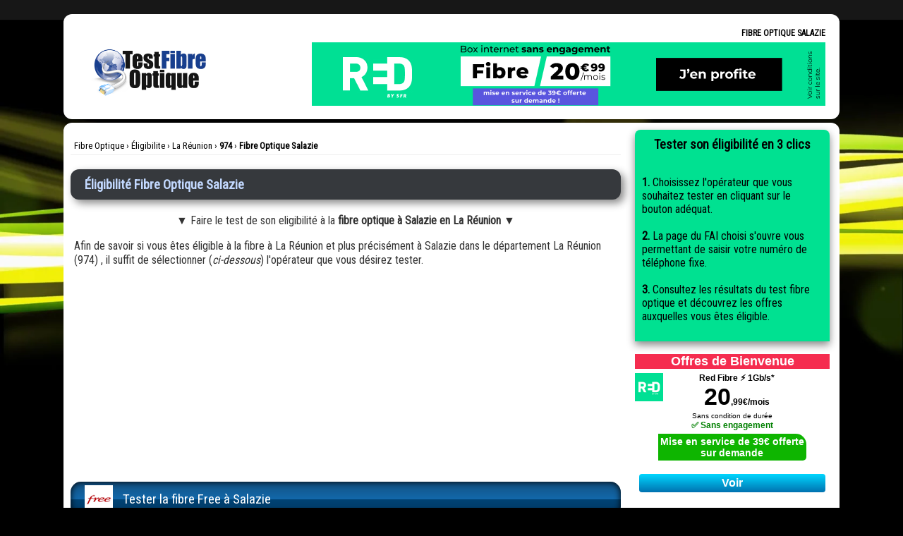

--- FILE ---
content_type: text/html; charset=UTF-8
request_url: https://www.test-fibreoptique.fr/raccordement-salazie-97421.html
body_size: 5889
content:
<!doctype html>

<html lang="fr">
<head>
<meta charset="utf-8">
<title>Fibre Optique Salazie (974) ~ Test d'éligibilité Fibre La Réunion</title>
<meta name="description" content="Êtes-vous éligible à la fibre optique à Salazie ? Faites le test de fibre optique La Réunion afin de Afin de savoir précisément votre débit, votre bande passante et votre connexion à la fibre optique dans le 974" />
<meta name="keywords" content="fibre optique Salazie, fibre salazie, fibre optique 974, test fibre optique salazie, fibre optique La Réunion, fibre optique Salazie, fibre optique La Réunion, connexion salazie, ADSL salazie, internet salazie"/><link rel="shortcut icon" href="https://www.test-fibreoptique.fr/layout/favicon.png" />
<link rel='index' title='Test Fibre Optique' href='https://www.test-fibreoptique.fr' />
<link rel="canonical" href="https://www.test-fibreoptique.fr/raccordement-salazie-97421.html" />
<link rel="amphtml" href="https://www.test-fibreoptique.fr/amp/raccordement-salazie-97421.html">

<meta name="google-site-verification" content="ZtmZlI2ACY2HuLPswUcd3YCL2Vi71GdQeDKg3B6AoXM" />
<link href="https://fonts.googleapis.com/css?family=Roboto+Condensed" rel='stylesheet' type='text/css'>
<meta property="og:image" content="https://www.test-fibreoptique.fr/layout/fb.jpg">
<meta name="viewport" content="width=device-width, initial-scale=1">




		<script type="text/javascript" src="https://cache.consentframework.com/js/pa/25193/c/OSyZn/stub"></script>
	<script type="text/javascript" src="https://choices.consentframework.com/js/pa/25193/c/OSyZn/cmp" async></script>
	<link rel='stylesheet' href='layout/style.css' type='text/css' />
	
	<script async src="https://www.googletagmanager.com/gtag/js?id=G-KW2E67ZP4T"></script>
	<script>
	  window.dataLayer = window.dataLayer || [];
	  function gtag(){dataLayer.push(arguments);}
	  gtag('js', new Date());

	  gtag('config', 'G-KW2E67ZP4T');
	</script>
	

</head>

<body >
<div id="recontenu">
<div id="page">

<header id="header">
	<h1><a href="https://www.test-fibreoptique.fr/raccordement-salazie-97421.html" title="Fibre Optique Salazie">Fibre Optique Salazie</a></h1>
	<div id="ellogo">
		<a href="https://www.test-fibreoptique.fr/" rel="home">
			<img src="https://www.test-fibreoptique.fr/layout/logo.png" alt="logo fibre optique" width="207" height="91" layout="responsive">		</a>
	</div>
		<div id="ad">
		<a href="/go/smartimg.php?id=1&what=1" target="_blank" rel="nofollow noopener" class="shine">
			<img src="/go/smartimg.php?id=1" width="728" height="90" alt="offre du moment">
		</a>
	</div>
	</header>

<main id="contenu">
<article id="texte">
 <div class="breadcrump" itemscope itemtype="https://schema.org/BreadcrumbList">
	<span itemprop="itemListElement" itemscope itemtype="https://schema.org/ListItem">
		<a href="https://www.test-fibreoptique.fr" title="Test Fibre Optique" rel="home" itemtype="https://schema.org/Thing" itemprop="item"><span itemprop="name">Fibre Optique</span></a><meta itemprop="position" content="1" />
	</span> › 
	<span itemprop="itemListElement" itemscope itemtype="https://schema.org/ListItem">
		<a href="https://www.test-fibreoptique.fr/eligibilite-fibre-optique.php" title="éligibilite connexion fibre optique" itemtype="https://schema.org/Thing" itemprop="item"><span itemprop="name">Éligibilite</span></a><meta itemprop="position" content="2" />
	</span> ›
	<span itemprop="itemListElement" itemscope itemtype="https://schema.org/ListItem">
		<a href="https://www.test-fibreoptique.fr/fibre-ile-de-la-reunion.html" title="Fibre Région La Réunion" itemtype="https://schema.org/Thing" itemprop="item"><span itemprop="name">La Réunion</span></a><meta itemprop="position" content="3" />
	</span> › 
	
	<span itemprop="itemListElement" itemscope itemtype="https://schema.org/ListItem">
		<a href="https://www.test-fibreoptique.fr/deploiement-departement-974.html" title="Fibre Département 974" itemtype="https://schema.org/Thing" itemprop="item"><span itemprop="name"><strong>974</strong></span></a><meta itemprop="position" content="4" />
	</span> ›
	
	<span itemprop="itemListElement" itemscope itemtype="https://schema.org/ListItem">
		<a href="https://www.test-fibreoptique.fr/raccordement-salazie-97421.html" title="Fibre Salazie" itemtype="https://schema.org/Thing" itemprop="item"><span itemprop="name"><strong>Fibre Optique Salazie</strong></span></a><meta itemprop="position" content="5" />
	</span>
</div>

<h2>Éligibilité Fibre Optique Salazie </h2>

<p style="text-align:center;">▼ Faire le test de son eligibilité à la <strong>fibre optique à Salazie en La Réunion</strong> ▼</p>

<p>Afin de savoir si vous êtes éligible à la fibre à La Réunion et plus précisément à Salazie dans le département La Réunion (974) , il suffit de sélectionner (<em>ci-dessous</em>) l'opérateur que vous désirez tester.</p>


	<div style="text-align:center;">
		
		<script async src="https://pagead2.googlesyndication.com/pagead/js/adsbygoogle.js"></script>
		<ins class="adsbygoogle"
			 style="display:block; text-align:center;"
			 data-ad-layout="in-article"
			 data-ad-format="fluid"
			 data-ad-client="ca-pub-8398567294369226"
			 data-ad-slot="7813056668"></ins>
		<script>
			 (adsbygoogle = window.adsbygoogle || []).push({});
		</script>

			</div>




<a class="button" href="https://www.test-fibreoptique.fr/go/free.php" target="_blank" title="fibre optique free" rel="nofollow"><span class="bwhite free">Tester la fibre Free à Salazie</span></a>
<a class="button" href="https://www.test-fibreoptique.fr/go/orange.php" target="_blank" title="fibre optique orange" rel="nofollow"><span class="bwhite orange">Tester la fibre Orange à Salazie</span></a>
<a class="button" href="https://www.test-fibreoptique.fr/go/redbysfr.php" target="_blank" title="fibre optique red de sfr" rel="nofollow"><span class="bwhite redsfr">Tester la fibre RED SFR à Salazie</span></a>
<a class="button" href="https://www.test-fibreoptique.fr/go/sfr.php" target="_blank" title="fibre optique sfr" rel="nofollow"><span class="bwhite sfr">Tester la fibre SFR Numericable à Salazie</span></a>
<a class="button" href="https://www.test-fibreoptique.fr/go/sosh.php" target="_blank" title="fibre optique sosh" rel="nofollow"><span class="bwhite sosh">Tester la fibre Sosh à Salazie</span></a>
<a class="button" href="https://www.test-fibreoptique.fr/go/bbox.php" target="_blank" title="fibre optique bouygues" rel="nofollow"><span class="bwhite bbox">Tester la BBox Fibre à Salazie</span></a>


	<a class="button" href="https://www.test-fibreoptique.fr/go/zeop.php" target="_blank" title="fibre optique zeop" rel="nofollow"><span class="bwhite zeop">Tester la fibre Zeop à Salazie</span></a>
	
	



<h2>Plus d'infos sur la Fibre Optique à Salazie</h2>
<div id="botvil">
	<p>📅 En <strong>Novembre 2025</strong>, la connexion à la fibre parait disponible à Salazie (974) en région La Réunion, mais le résultat pourra varier selon le FAI que vous essayerez ainsi que de votre adresse postale.</p>
	
	<p><p>⚡ La ville de Salazie compte approximativement 3753 locaux dont 3 737 sont notés comme raccordés à la fibre en FttH, soit un taux de couverture de 99.57 % (<em>contre 97.63 % en 2024 et 61.71 % en 2023.)</em></p>	
	<p><b>Les résultats des tests sont amenés à évoluer selon le déploiement de la fibre à Salazie</b>.</p>
	
	<p>Salazie (97433) est une ville située dans le département 974 (<em>Département : La Réunion / Région : La Réunion</em>) et qui a pour code commune le numéro INSEE suivant : #97421. Cette commune compte environ 7510 habitants répartis sur 3237 logements. Ceci étant, cette commune n'est pas en zone très dense.   Salazie est classée en zone de montagne d'après le CGET Salazie est situé en zone rurale au sens de l'INSEE. L'opérateur d'infrastructure chargé de l’établissement et de la gestion des lignes de communications en fibre optique dans cette commune est RRTH.</p>	
</div>

 

</article>

<aside id="menu">

<div class="bloc step1">
<h3>Tester son éligibilité en 3 clics</h3>
<p class="contentmenb">
<b>1.</b> Choisissez l'opérateur que vous souhaitez tester en cliquant sur le bouton adéquat.<br /><br />
<b>2.</b> La page du FAI choisi s'ouvre vous permettant de saisir votre numéro de téléphone fixe.<br /><br />
<b>3.</b> Consultez les résultats du <a href="https://www.test-fibreoptique.fr" title="fibre optique">test fibre optique</a> et découvrez les offres auxquelles vous êtes éligible.</p>
</div>

<div class="step3">
	<div id="dile"><h3>Offres de Bienvenue</h3><ul><li><a href='https://www.test-fibreoptique.fr/go/redbysfr.php' rel='nofollow noopener' target='_blank' class="welcome"><span class="dile_fai"><img src="https://www.test-fibreoptique.fr/layout/redsfr.png" alt="Logo FAI"></span><span class="dile_kakaro">Red Fibre ⚡ 1Gb/s*<br /><span class="kick">20</span>,99€/mois<br /><span class="pba">Sans condition de durée</span><br><span style='color:green;font-weight:bold;'>✅ Sans engagement</span><br><span class="boum">Mise en service de 39€ offerte sur demande</span></span><span class="dile_cta">Voir</span></a></li><li><a href='https://www.test-fibreoptique.fr/go/free.php' rel='nofollow noopener' target='_blank' class="welcome"><span class="dile_fai"><img src="https://www.test-fibreoptique.fr/layout/free.png" alt="Logo FAI"></span><span class="dile_kakaro">Freebox Pop S ⚡ 5Gb/s*<br /><span class="kick">23</span>,99€/mois<br /><span class="pba">Sans condition de durée</span><br><span style='color:green;font-weight:bold;'>✅ Sans engagement</span></span><span class="dile_cta">Voir</span></a></li><li><a href='https://www.test-fibreoptique.fr/go/sosh.php' rel='nofollow noopener' target='_blank' class="welcome"><span class="dile_fai"><img src="https://www.test-fibreoptique.fr/layout/sosh.png" alt="Logo FAI"></span><span class="dile_kakaro">Sosh ⚡ 2Gb/s*<br /><span class="kick">24</span>,99€/mois<br /><span class="pba">Sans condition de durée</span><br><span style='color:green;font-weight:bold;'>✅ Sans engagement</span></span><span class="dile_cta">Voir</span></a></li><li><a href='https://www.test-fibreoptique.fr/go/bbox.php' rel='nofollow noopener' target='_blank' class="welcome"><span class="dile_fai"><img src="https://www.test-fibreoptique.fr/layout/bbox.png" alt="Logo FAI"></span><span class="dile_kakaro">Bbox rentrée ⚡ 1Gb/s*<br /><span class="kick">26</span>,99€/mois<br /><span class="pba">Même après 12 mois* au lieu de <strike>26.99€/mois</strike>*</span><br>Engagement Engagement 12 Mois</span><span class="dile_cta">Voir</span></a></li><li><a href='https://www.test-fibreoptique.fr/go/orange.php' rel='nofollow noopener' target='_blank' class="welcome"><span class="dile_fai"><img src="https://www.test-fibreoptique.fr/layout/orange.png" alt="Logo FAI"></span><span class="dile_kakaro">Livebox Fibre ⚡ 2 Gb/s*<br /><span class="kick">29</span>,99€/mois<br /><span class="pba">Pendant 12 mois au lieu de <strike>42.99€/mois</strike>*</span><br>Engagement 12 mois</span><span class="dile_cta">Voir</span></a></li><li><a href='https://www.test-fibreoptique.fr/go/sfr.php' rel='nofollow noopener' target='_blank' class="welcome"><span class="dile_fai"><img src="https://www.test-fibreoptique.fr/layout/sfr.png" alt="Logo FAI"></span><span class="dile_kakaro">Fibre Starter ⚡ 1 Gb/s*<br /><span class="kick">29</span>,99€/mois<br /><span class="pba">Sans condition de durée</span><br>Engagement Engagement 12 Mois</span><span class="dile_cta">Voir</span></a></li></ul><p class="leg">* Voir conditions de l'offre sur le site du FAI - Débits maximum théoriques descendant.</p></div></div>

	<div class="monbochecker">
		<h2>Test d'éligibilité</h2>
<form action="eligibilite-fibre-optique.php" method="post" id="checkmyline">
<p style="text-align:center;">Saisissez votre Adresse 🏠</p>
<div class="address">
  <div class="suggestionsWrap">
            <input name="checker_adresse" type="text" id="address" placeholder="Adresse postale" class="form-control autocompleteField" autocomplete="off">
            <ul class="suggestions list-group"></ul>
          </div>
 </div>
<p style="text-align:center;"><u>OU</u> Votre N° Tel fixe ☎️</p>
<input name="checker_tel" type="tel" placeholder="Numéro de ligne fixe" class="form-control" onkeyup="this.value=this.value.replace(/[^\d]/,'')" />
 
<input type="submit" name="submit" value="⚡ Faire le test" />
</form>
	
<script src="https://cdnjs.cloudflare.com/ajax/libs/jquery/3.5.1/jquery.min.js" integrity="sha512-bLT0Qm9VnAYZDflyKcBaQ2gg0hSYNQrJ8RilYldYQ1FxQYoCLtUjuuRuZo+fjqhx/qtq/1itJ0C2ejDxltZVFg==" crossorigin="anonymous"></script>
  
<script>
    $(document).ready(function(){
      $(".autocompleteField").keyup(function(e){
        e.preventDefault();
        var obj = $(this),
            address = obj.val();
        $(".suggestions").hide().empty();
        if(address.length==0){
          return false;
        }
        
        $.ajax({
          type:'POST',
          url:'get_results.php',
          data:{address:address}
        }).done(function(response){
          console.log(response)
          $(".suggestions").empty();
          obj.closest(".suggestionsWrap").find(".suggestions").html(response).show();
        })
      })
      
      $(document).on('click' , '.suggestion'  , function(e){
        e.preventDefault();
        var value = $(this).attr("data-value");
        
        $(this).closest(".suggestionsWrap").find(".autocompleteField").val(value);
        
        $(this).closest(".suggestionsWrap").find(".suggestions").slideUp()
      })

    })
</script>	</div>


<div class="coupdefil">
<a href="tel:0971007772">
	<img src="/layout/telephone.png" alt="Support Téléphonique" class="telsup" width="512" height="210" layout="responsive"></a>
</div>

<div class="bloc step2">
<h3>Tester sa connexion</h3>
<p class="contentmenb">Pour connaitre votre rapidité, nous vous proposons de tester votre <u><a href="https://www.test-fibreoptique.fr/test-debit-fibre-optique.php">débit de connexion à la fibre optique</a></u>.</p>
</div>
</aside>

</main>

<footer id="footer">
<nav id="region">
<ul>
	<li><a href="https://www.test-fibreoptique.fr/fibre-auvergne-rhone-alpes.html" title="Test Internet Auvergne-Rhône-Alpes">Fibre Optique Auvergne-Rhône-Alpes</a></li>
	<li><a href="https://www.test-fibreoptique.fr/fibre-bourgogne-franche-comte.html" title="Test Internet Bourgogne-Franche-Comté">Fibre Optique Bourgogne-Franche-Comté</a></li>
	<li><a href="https://www.test-fibreoptique.fr/fibre-bretagne.html" title="Test Internet Bretagne">Fibre Optique Bretagne</a></li>
	<li><a href="https://www.test-fibreoptique.fr/fibre-centre.html" title="Test Internet Centre-Val de Loire">Fibre Optique Centre-Val de Loire</a></li>
	<li><a href="https://www.test-fibreoptique.fr/fibre-corse.html" title="Test Internet Corse">Fibre Optique Corse</a></li>
	<li><a href="https://www.test-fibreoptique.fr/fibre-grand-est.html" title="Test Internet Grand Est">Fibre Optique Grand Est</a></li>
	<li><a href="https://www.test-fibreoptique.fr/fibre-guadeloupe.html" title="Test Internet Guadeloupe">Fibre Optique Guadeloupe</a></li>
	<li><a href="https://www.test-fibreoptique.fr/fibre-guyane.html" title="Test Internet Guyane">Fibre Optique Guyane</a></li>
	<li><a href="https://www.test-fibreoptique.fr/fibre-hauts-de-france.html" title="Test Internet Hauts-de-France">Fibre Optique Hauts-de-France</a></li>
	<li><a href="https://www.test-fibreoptique.fr/fibre-ile-de-france.html" title="Test Internet Île-de-France">Fibre Optique Île-de-France</a></li>
	<li><a href="https://www.test-fibreoptique.fr/fibre-ile-de-la-reunion.html" title="Test Internet La Réunion">Fibre Optique La Réunion</a></li>
	<li><a href="https://www.test-fibreoptique.fr/fibre-martinique.html" title="Test Internet Martinique">Fibre Optique Martinique</a></li>
	<li><a href="https://www.test-fibreoptique.fr/fibre-mayotte.html" title="Test Internet Mayotte">Fibre Optique Mayotte</a></li>
	<li><a href="https://www.test-fibreoptique.fr/fibre-normandie.html" title="Test Internet Normandie">Fibre Optique Normandie</a></li>
	<li><a href="https://www.test-fibreoptique.fr/fibre-nouvelle-aquitaine.html" title="Test Internet Nouvelle-Aquitaine">Fibre Optique Nouvelle-Aquitaine</a></li>
	<li><a href="https://www.test-fibreoptique.fr/fibre-occitanie.html" title="Test Internet Occitanie">Fibre Optique Occitanie</a></li>
	<li><a href="https://www.test-fibreoptique.fr/fibre-pays-de-la-loire.html" title="Test Internet Pays de la Loire">Fibre Optique Pays de la Loire</a></li>
	<li><a href="https://www.test-fibreoptique.fr/fibre-provence-alpes-cote-azur.html" title="Test Internet Provence-Alpes-Côte d'Azur">Fibre Optique Provence-Alpes-Côte d'Azur</a></li>
</ul>
</nav>

<div style="clear:both;"></div>

<aside id="colonnes">
<nav class="colonnes">
<header><h3>FAI Fibres Optique</h3></header>
<ul>
<li><a href="https://www.test-fibreoptique.fr/fibre-optique-red.php" title="RED fibre optique">Fibre optique RED</a></li>
<li><a href="https://www.test-fibreoptique.fr/fibre-optique-sfr.php" title="fibre SFR">Fibre optique SFR</a></li>
<li><a href="https://www.test-fibreoptique.fr/fibre-optique-orange.php" title="test fibre optique orange">Fibre optique Orange</a></li>
<li><a href="https://www.test-fibreoptique.fr/fibre-optique-bouygues.php" title="bbox fibre">Fibre optique Bouygues</a></li>
<li><a href="https://www.test-fibreoptique.fr/fibre-optique-free.php" title="test fibre optique free">Fibre optique Free</a></li>
</ul>
</nav>

<nav class="colonnes">
<header><h3>Villes les plus testées</h3></header>
<ul>
<li><a href="https://www.test-fibreoptique.fr/raccordement-paris-75056.html" title="test fibre optique Paris">Fibre optique Paris</a></li>
<li><a href="https://www.test-fibreoptique.fr/raccordement-lyon-69123.html" title="test fibre optique Lyon">Fibre optique Lyon</a></li>
<li><a href="https://www.test-fibreoptique.fr/raccordement-bordeaux-33063.html" title="test fibre optique Bordeaux">Fibre optique Bordeaux</a></li>
<li><a href="https://www.test-fibreoptique.fr/raccordement-montpellier-34172.html" title="test fibre optique Montpellier">Fibre optique Montpellier</a></li>
<li><a href="https://www.test-fibreoptique.fr/raccordement-strasbourg-67482.html" title="test fibre optique Strasbourg">Fibre optique Strasbourg</a></li>
</ul>
</nav>

<nav class="colonnes">
<header><h3>En savoir plus sur la fibre</h3></header>
<ul>
<li><a href="https://www.test-fibreoptique.fr/avoir-la-fibre-optique.php" title="avoir fibre optique">Avoir la fibre optique</a></li>
<li><a href="https://www.test-fibreoptique.fr/connexion-fibre-optique.php" title="Connexion Fibre optique">Connexion a la fibre optique</a></li>
<li><a href="https://www.test-fibreoptique.fr/test-bande-passante-fibre-optique.php" title="bande passante fibre optique">Bande passante fibre optique</a></li>
<li><a href="https://www.test-fibreoptique.fr/test-debit-fibre-optique.php" title="debit fibre optique">Test de débit fibre optique</a></li>
<li><a href="https://www.test-fibreoptique.fr/vitesse-fibre-optique.php" title="vitesse fibre optique">Vitesse de la fibre optique</a></li>
</ul>
</nav>

<nav class="colonnes noborderight">
<header><h3>Autres</h3></header>
<ul>
<li><a href="https://www.test-fibreoptique.fr/blog/" title="blog fibre">News Fibre Optique</a></li>
<li><a href="https://www.test-fibreoptique.fr/eligibilite-fibre-optique.php" title="éligibilité à la fibre">Éligibilité fibre optique</a></li>
<li><a href="https://www.test-fibreoptique.fr/fibre-optique-bouygues-pro.php" title="fibre bouygues entreprise">Fibre Bouygues Pro</a></li>
<li><a href="https://www.test-fibreoptique.fr/blog/contact" rel="nofollow">Contact</a></li>
<li><a href="https://www.test-fibreoptique.fr/blog/partenariat" rel="nofollow">Partenariat ?</a></li>
</ul>
</nav>
<div id="legales">
	<p>&copy; Copyright 2025 test-fibreoptique.fr - <a href="https://www.test-fibreoptique.fr/mentions-legales.php" rel="nofollow">Mentions Légales</a> - <a href="https://www.test-fibreoptique.fr/politique-de-confidentialite.php" rel="nofollow">Politique de Confidentialité</a> | <a href='#' onclick='window.Sddan.cmp.displayUI(); return false;'>Paramétrer les cookies</a></p>
</div>
</aside>

</footer>
</div>

</div>


		
	 

	
</body>
</html>

--- FILE ---
content_type: text/html; charset=utf-8
request_url: https://www.google.com/recaptcha/api2/aframe
body_size: 224
content:
<!DOCTYPE HTML><html><head><meta http-equiv="content-type" content="text/html; charset=UTF-8"></head><body><script nonce="JS46nSYuaxI3tJHM-V5pWg">/** Anti-fraud and anti-abuse applications only. See google.com/recaptcha */ try{var clients={'sodar':'https://pagead2.googlesyndication.com/pagead/sodar?'};window.addEventListener("message",function(a){try{if(a.source===window.parent){var b=JSON.parse(a.data);var c=clients[b['id']];if(c){var d=document.createElement('img');d.src=c+b['params']+'&rc='+(localStorage.getItem("rc::a")?sessionStorage.getItem("rc::b"):"");window.document.body.appendChild(d);sessionStorage.setItem("rc::e",parseInt(sessionStorage.getItem("rc::e")||0)+1);localStorage.setItem("rc::h",'1762582667715');}}}catch(b){}});window.parent.postMessage("_grecaptcha_ready", "*");}catch(b){}</script></body></html>

--- FILE ---
content_type: text/css
request_url: https://www.test-fibreoptique.fr/layout/style.css
body_size: 5184
content:
body {
	background-image: url('https://www.test-fibreoptique.fr/layout/bgregular.webp');
	background-color: black;
	background-position: 0 0;
	background-repeat: repeat-x;
	background-size: cover;
	font-family: 'Roboto Condensed', verdana;
	color: black;
	font-size: 16px;
	margin: 0;
	padding: 0;
}

h1 {
	text-transform: uppercase;
	color: #181818;
	font-size: 12px;
	text-align: right;
	margin: 0 20px 0 0;
	padding-top: 20px;
}

#recontenu h2 {
	color: #C3D9FF;
	font-size: 19px;
	text-align: left;
	background: #36393D;
	-moz-box-shadow: 5px 5px 12px #888888;
	-webkit-box-shadow: #888888 5px 5px 12px;
	border-radius: 12px;
	-moz-border-radius: 12px;
	box-shadow: #888888 5px 5px 12px;
	padding: 10px;
	margin: 20px 0;
	text-indent: 10px;
}

#page {
	max-width: 1100px;
	margin: 10px auto;
	height: 100%;
	text-align: left;
	position: relative;
	top: 10px;
	left: 0;
	z-index: 8;
}

#recontenu {
	width: 100%;
	text-align: center;
	position: absolute;
	top: 0;
}

#habillage {
	width: 100%;
	text-align: center;
	position: absolute;
	top: 0;
	z-index: 0;
}

#contenu {
	width: 100%;
	max-width: 1100px;
	background: none repeat scroll 0 0 #FFFFFF;
	margin-top: 5px;
	border-radius: 12px 12px 0 0;
}

#texte {
	width: 100%;
	max-width: 780px;
	display: inline-table;
	background: white;
	margin: 10px 6px 10px 0;
	padding: 10px;
	height: 100%;
}

#texte ul {
	display: block;
}

#texte ul li {
	width: 100%;
	list-style: square;
	line-height: 20px;
}

#texte ol li {
	width: 100%;
	line-height: 20px;
}

#texte p {
	padding: 0 5px;
	line-height: 20px;
	color: #333;
}

#botvil {
	background-attachment: scroll;
	background-color: initial;
	background-image: url(https://www.test-fibreoptique.fr/layout/info.png);
	background-position: 0;
	background-repeat: no-repeat;
	min-height: 104px;
	padding-bottom: 0;
	padding-left: 128px;
	padding-right: 0;
	padding-top: 0;
	text-align: justify;
}

#menu {
	max-width: 276px;
	width: 100%;
	display: inline-table;
	margin: 10px 0;
	height: 310px;
	color: black;
	height: 100%;
}

#menu h3 {
	font-size: 18px;
	letter-spacing: 0;
	margin: 0;
	padding: 0;
	text-align: center;
}

img {
	border: none;
}

a {
	color: black;
	text-decoration: none;
}

a:hover {
	text-shadow: 1px 1px 3px #888;
	text-decoration: underline;
}

#footer {
	width: 100%;
	max-width: 1100px;
	padding: 5px 0;
}

#header {
	width: 100%;
	max-width: 1100px;
	background: white;
	border-radius: 12px;
	text-align: left;
	display: block;
}

#ellogo {
	display: inline-block;
	margin-left: 20px;
	margin-bottom: 20px;
}

#ad {
	margin-right: 20px;
	margin-top: 6px;
	width: 728px;
	float: right;
}

#blockedito {
	display: block;
	padding: 0 10px;
	color: black;
	margin: 0;
}

#h21 {
	margin: -10px 0 10px;
}

#block1 {
	border-radius: 12px;
	background: #00e191;
	padding: 0 10px 15px;
	display: inline-table;
	width: 430px;
}

#block1 h3 {
	border-bottom: 1px solid black;
	font-size: 19px;
	letter-spacing: 0;
	margin-top: 11px;
	padding: 0 4px 5px;
	text-transform: capitalize;
}

#block2 {
	border-radius: 12px;
	background: #C3D9FF;
	padding: 0 10px 15px;
	display: inline-table;
	width: 300px;
}

#block2 h3 {
	border-bottom: 1px solid black;
	font-size: 19px;
	letter-spacing: 0;
	margin-top: 11px;
	padding: 0 4px 5px;
	text-transform: capitalize;
}

img.telsup {
	width: 100%;
	height: auto;
	margin: 0 0 20px;
	max-width: 100%;
}

img.telsup:hover {
	opacity: 0.8;
}

#edito2018 {
	margin: 15px 0 5px;
	box-shadow: #888888 5px 5px 12px;
	border-radius: 12px;
	-moz-border-radius: 12px;
	padding: 10px;
	text-align: justify;
	background: orange;
}

.favsoc {
	margin: 0 4px;
}

.bloc {
	width: auto;
	margin: 0 0 15px 0;
	color: black;
	-moz-box-shadow: 5px 5px 12px #888888;
	-webkit-box-shadow: #888888 5px 5px 12px;
	border-radius: 12px;
	-moz-border-radius: 12px;
	box-shadow: #888888 0 5px 12px;
	background: white;
	padding: 10px;
}

.step1 {
	background: none repeat scroll 0 0 #00e191;
	border-radius: 8px 8px 0 0;
	margin-bottom: 0;
}

.step2 {
	background: white;
	border-radius: 12px;
}

.step3 {
	background: none;
	height: auto;
	text-align: center;
	padding: 0;
	margin: 18px 0;
	box-shadow: 0 0 0;
	border: 0;
}

.step4 {
	overflow: hidden;
}

.social {
	width: 100%;
	margin: 5px;
}

.contentmenb {
	margin-top: 34px;
}

.coupdefil {
	padding: 30px;
}

#colonnes {
	max-width: 1100px;
	width: 100%;
	margin: 10px auto 0;
	color: black;
	-moz-box-shadow: 5px 5px 12px #888888;
	-webkit-box-shadow: #888888 5px 5px 12px;
	border-radius: 0 0 8px 8px;
	box-shadow: #888888 0 5px 12px;
	background: white;
}

h3 {
	font-size: 14px;
}

.colonnes {
	display: inline-table;
	width: 23%;
	margin: 0 5px;
}

.colonnes h3 {
	text-align: center;
	border-bottom: 1px solid black;
}

.noborderight {
	border-right: none;
}

#region {
	box-shadow: #888888 0 5px 12px;
	background: white;
	display: block;
	letter-spacing: -1px;
	padding-bottom: 24px;
	padding-left: 24px;
	padding-right: 24px;
	padding-top: 24px;
}

#region ul {
	padding:0;
	text-align:center;
}

#region ul li {
	display: inline-block;
	margin: 6px 10px;
	list-style-type: none;
}

.breadcrump {
	padding: 5px 0 5px 5px;
	border-bottom: 1px solid #eee;
	font-size:13px;
}

#breadcrumb h2 {
	width: auto;
}

#listvil {
	margin-bottom: 33px;
}

.depvil {
	width: 300px;
}

#texte ul li.ng_depvil {
	width:50%!important;
	display:inline-grid;
}

.ng_depvil h3{
	font-weight:bold;
	font-size:150%;
}

a.button {
	/*basic styles*/
	width: auto;
	height: 50px;
	color: #fff;
	background-color: #125182;
	text-align: left;
	text-indent: 74px;
	font-size: 19px;
	line-height: 50px;
	/*gradient styles*/
	background: -webkit-gradient(linear, left top, left bottom, color-stop(0, #125182), color-stop(.5, #1269ab), color-stop(.51, #004375), to(#00345b));
	background: -moz-linear-gradient(top, #125182, #1269ab 50%, #004375 51%, #00345b);
	/*border styles*/
	-moz-border-radius: 15px;
	-webkit-border-radius: 15px;
	border-radius: 15px;
	-moz-box-shadow: inset 0 0 10px #000000;
	-webkit-box-shadow: inset 0 0 10px #000000;
	box-shadow: inset 0 0 10px #000000;
	display: grid;
	margin: 8px 0;
	white-space:nowrap;
	text-overflow:ellipsis!important;
}

a.button span{	
	white-space:nowrap;
	text-overflow:ellipsis!important;
	overflow:hidden;
	}

a.button.spid span.bwhite {
	text-align: center;
	text-indent: 0;
}


.sfr {
	background: url(https://www.test-fibreoptique.fr/layout/sfr.png) no-repeat scroll 20px 5px transparent;
	width: 100%;
}

.free {
	background: url(https://www.test-fibreoptique.fr/layout/free.png) no-repeat scroll 20px 5px transparent;
	width: 100%;
}

.numericable {
	background: url(https://www.test-fibreoptique.fr/layout/numericable.png) no-repeat scroll 20px 5px transparent;
	width: 100%;
}

.orange {
	background: url(https://www.test-fibreoptique.fr/layout/orange.png) no-repeat scroll 20px 5px transparent;
	width: 100%;
}

.bbox {
	background: url(https://www.test-fibreoptique.fr/layout/bbox.png) no-repeat scroll 20px 5px transparent;
	width: 100%;
}

.redsfr {
	background: url(https://www.test-fibreoptique.fr/layout/redsfr.png) no-repeat scroll 20px 5px transparent;
	width: 100%;
}

.laposte {
	background: url(https://www.test-fibreoptique.fr/layout/laposte.jpg) no-repeat scroll 20px 5px transparent;
	width: 100%;
}

.sosh {
	background: url(https://www.test-fibreoptique.fr/layout/sosh.png) no-repeat scroll 20px 5px transparent;
	width: 100%;
}

.zeop {
	background: url(https://www.test-fibreoptique.fr/layout/zeop.png) no-repeat scroll 20px 5px transparent;
	width: 100%;
}


.button:hover {
	-moz-box-shadow: inset 0 0 50px #000000;
	-webkit-box-shadow: inset 0 0 50px #000000;
	box-shadow: inset 0 0 50px #000000;
}

.button p:hover {
	text-shadow: 0px 0px 3px #888;
}

.bwhite a {
	color: white;
}

.bwhite a:hover {
	text-shadow: 1px 1px 13px white;
	color: #f6b569;
}

#texte p.suggestion {
	background: none repeat scroll 0 0 #9acd34;
	padding: 10px;
	text-align: center;
}

.blocfb {
	background: #356aa0 none repeat scroll 0 0;
	border-radius: 8px;
	box-shadow: 0 0 3px black;
	margin-top: 16px;
	text-align: center;
	width: 100%;
}

#bonustexte p {
	text-align: justify;
}

#bonustexte h3 {
	color: #C3D9FF;
	font-size: 19px;
	text-align: left;
	font-family: 'Roboto Condensed', verdana;
	background: #36393D;
	-moz-box-shadow: 5px 5px 12px #888888;
	-webkit-box-shadow: #888888 5px 5px 12px;
	border-radius: 12px;
	-moz-border-radius: 12px;
	box-shadow: #888888 5px 5px 12px;
	padding: 10px 0;
	margin: 20px 15px 20px 0;
	width: 100%;
	text-indent: 10px;
}

a.smallizer {
	font-size: 17px;
}

a.smallizer span {
	white-space: nowrap;
	text-overflow: ellipsis;
	display: block;
	overflow: hidden;
	width: 95%;
}

.testofree {
	width: 100% !important;
	height: auto !important;
}

#dile {
	display: block;
	background: white;
	overflow: hidden;
	font-family: arial;
}

#dile h3 {
	background: #f52c4f;
	color: white;
	margin-bottom: 6px;
	float: left;
	width: 100%;
}

#dile ul {
	list-style: none;
	padding: 0;
	margin: 0;
}

#dile ul li {
	list-style: none;
	padding: 0;
	margin: 0;
	width: 100%;
	display: block;
	text-align: center;
	position:relative;
	padding-bottom: 40px;
}

#dile ul li a,
#dile ul li span.welcome {
	width: 100%;
	display:block;
	cursor: pointer;
}

#dile ul li a:hover,
#dile ul li span.welcome:hover {
	text-decoration: none;
	opacity: 0.7;
}

.dile_fai {
	max-width: 85px;
	float: left;
}

.dile_fai amp-img height='60' width='60' {
	max-width: 80px;
}

.dile_kakaro {
	width: 80%;
	font-size: 12px;
	font-weight: bold;
	display:block;
	padding: 15px 0 10px;
	margin:0 auto;
	word-break: keep-all;
}

.dile_kakaro .kick {
	font-size: 34px;
	font-weight: bold;
}

.dile_kakaro .pba {
	font-size: 10px;
	font-weight: normal;
}

.dile_cta {
	width: 96%;
	margin: 0 auto 10px;   
	background: linear-gradient(to bottom, #00d7ff, #0072b0);
	font-weight: bold;
	color: white;
	padding: 4px 0;
	text-align: center;
	border-radius: 4px;
	display:block;
	bottom:0;
	position:absolute;
	left: 0; 
    right: 0;   
}

.dile_kakaro .boum{
    background: #0eb500;
    color: white;
    font-size: 14px;
    font-weight: bold;
    padding: 3px;
    margin: 5px;
    display: block;
    border-radius: 0 15px 5px 0;
}

p.leg {
	font-size: 13px;
	font-style: italic;
}

#message {
	position: fixed;
	width: 800px;
	margin: 0 auto;
	background: #fff;
	height: auto;
	display: block;
	float: left;
	z-index: 99999999;
	text-align: center;
	left: 50%;
	top: 50%;
	transform: translate(-50%, -50%);
	border-radius: 8px;
	border: 4px solid #00e191;
	padding: 40px 0!important
}

#message img {
	width: auto;
	margin: 20px auto!important;
	clear: both
}

#message img:hover {
	opacity: .8
}

#message p.heyyou {
	font-weight: 700!important;
	font-family: arial!important;
	padding: 10px 0!important;
	font-size: 26px!important;
	text-align: center
}

#message p.idea {
	font-weight: 700!important;
	font-family: arial!important;
	padding: 10px 0!important;
	font-size: 15px!important;
	text-align: center
}

#message span {
	margin: 30px 0!important
}

#krangisbak span {
	cursor: pointer;
	display: inline-block;
	text-align: center;
	vertical-align: middle;
	padding: 12px 24px;
	border: 1px solid #4443cf;
	border-radius: 8px;
	background: #807eff;
	background: -webkit-gradient(linear, left top, left bottom, from(#807eff), to(#4443cf));
	background: -moz-linear-gradient(top, #807eff, #4443cf);
	background: linear-gradient(to bottom, #807eff, #4443cf);
	font: normal normal bold 20px arial;
	color: #fff;
	text-decoration: none
}

#krangisbak span:focus,
#krangisbak span:hover {
	border: 1px solid ##504ff4;
	background: #9a97ff;
	background: -webkit-gradient(linear, left top, left bottom, from(#9a97ff), to(#5250f8));
	background: -moz-linear-gradient(top, #9a97ff, #5250f8);
	background: linear-gradient(to bottom, #9a97ff, #5250f8);
	color: #fff;
	text-decoration: none
}

#krangisbak span:active {
	background: #4443cf;
	background: -webkit-gradient(linear, left top, left bottom, from(#4443cf), to(#4443cf));
	background: -moz-linear-gradient(top, #4443cf, #4443cf);
	background: linear-gradient(to bottom, #4443cf, #4443cf)
}

#krangisbak span:before {
	content: '';
	display: inline-block;
	height: 24px;
	width: 24px;
	line-height: 24px;
	margin: 0 4px -6px -4px;
	position: relative;
	top: 0;
	left: -3px;
	background: url($igotit) no-repeat left center transparent;
	background-size: 100% 100%
}

.jcloz {
	cursor: pointer;
	text-align: right;
	margin: 5px 10px 10px 0;
	font-weight: bold
}

#overlayh {
	position: fixed;
	width: 100%;
	margin: 0 auto;
	opacity: .8;
	background: #000;
	height: 100%;
	display: block;
	float: left;
	z-index: 99999998;
	top: 0
}

#legales {text-align:center;padding:10px;}

a.shine img {
	-webkit-filter: blur(0);
	filter: blur(0);
	-webkit-transition: .3s ease-in-out;
	transition: .3s ease-in-out;
}
a.shine img:hover {
	-webkit-filter: blur(2px);
	filter: blur(2px);
}

.suggestionsWrap {
	position: relative
}

.list-group-item {
	cursor: pointer
}

.suggestions {
	display: none;
	z-index: 9999;
	position: absolute;
	right: 0;
	left: 0
}

.form-control {
	display: block;
	width: 100%;
	height: calc(1.5em + .75rem + 2px);
	padding: .375rem 0;
	font-size: 1rem;
	font-weight: 400;
	line-height: 1.5;
	color: #495057;
	background-color: #fff;
	background-clip: padding-box;
	border: 1px solid #ced4da;
	border-radius: .25rem;
	transition: border-color .15s ease-in-out, box-shadow .15s ease-in-out;
	text-indent:10px;
}

.list-group-item {
	position: relative;
	display: block;
	padding: .75rem 1.25rem;
	background-color: #fff;
	border: 1px solid rgba(0, 0, 0, .125)
}

#checkmyline input[type="submit"] {
    background: #1262a0;
    color: white;
    font-size: 20px;
    width: 100%;
    margin: 10px 0;
    padding: 10px;
    border: 0;
    border-radius: 3px;
    cursor: pointer;
}

#checkmyline input[type="submit"]:hover {
	background: #003c69;
}

#resultatdutest #dile {
	background: #fff;
}

#resultatdutest #dile ul li {
	width: 28%;
	float: none;
	margin: 1%;
	background: white;
	border: 1px solid #e7e8ea;
	display: inline-block;
	border-radius: 4px;
	padding: 1%;
	vertical-align:top;
	min-height: 220px;
	
}

#resultatdutest .dile_kakaro .kick {
	margin-top: 18px;
	display:inline-block;
}

#resultatdutest.minimizelesbox #dile ul li {
	width: 47%;
	float: none;
	margin: 2px;
	background: white;
	border: 1px solid #e7e8ea;
	display: inline-block;
	border-radius: 4px;
	padding: 1%;
	vertical-align:top;
	min-height: 184px;
}

#resultatdutest p.leg{
	clear:both;
	text-align:center;
	padding:0;
	margin:5px;
	display:block;
}

/* RESPONSIVE */

@media only screen and (max-width: 1100px) {
	.mobinut {
		display: none;
	}
	#page {
		margin-top: 0;
		top: 0;
	}
}

@media only screen and (max-width:1024px) {
	#message {
		position: fixed;
		width: 90%;
		margin: 0 auto;
		background: #fff;
		height: auto;
		display: block;
		float: left;
		z-index: 99999999;
		text-align: center;
		left: 50%;
		top: 50%;
		transform: translate(-50%, -50%);
		border-radius: 8px;
		border: 4px solid orange;
		padding: 10px
	}
	
	#message img {
		max-width: 100%
	}
	#message {
		padding: 10px!important
	}
	
	#texte {
		max-width:none;
		width: 65%;
		margin-right: 1%;
	}
	#menu {
	    max-width: none;
		width: 30%;	
		background: white;
	}
	
	#block1,
	#block2 {
		width: 100%;
		padding: 0;
		margin: 0 0 10px;
		border-radius: 0;
	}
	
	#recontenu{
	top:0;
	}
}

@media only screen and (max-width: 768px) {
	
	body {
		background: black;
	}
	
	#contenu {
		margin:0;
		border:0;
		border-radius:0;
	}


	#header {
		border-radius:0;
	}
	#texte {
		width: 454px;
		margin-right: 10px;
	}
	#menu {
		width: 260px;	
	}
	
	
	#recontenu h2 {
		text-align:center;
		text-indent:0;

	}
	
	ul#ng_listvil {padding:0;}
	
	#resultatdutest #dile  {
		background:white;	
	}
	
	#resultatdutest #dile ul li, #resultatdutest.minimizelesbox #dile ul li {
		width: 100%;
		float: left;
		margin: 10px 0;
		padding: 0;
		border: 0;
		border-bottom: 1px solid #eee;
		min-height:0;
	}

}

@media only screen and (max-width: 767px) {

	#ellogo {
		display: block;
		margin: 0;
	}
	#contenu {
		padding: 0;
		display: block;
	}
	h1 {
		text-align: center;
		margin: 0;
	}
	
	#botvil {
		background-image: none;
	}
	#block1 h3,
	#block2 h3 {
		text-align: center;
	}
	#texte {
		padding: 0;
		margin: 0;
		display: block;
		width:100%;
	}
	#menu {
		width: 100%;	
	}
	#texte p {
		padding: 0 15px;
	}
	#texte h2 {
		padding: 10px;
		margin: 10px 0;
		text-indent: 0;
		width: auto;
		border-radius: 0;
	}
	#botvil {
		padding: 0;
		display: block;
	}
	#header {
		text-align: center;
	}
	#edito2018 {
		box-shadow: none;
		border-radius: 0;
		margin: 5px 0 15px;
	}
	#block1 {
		width: 100%;
	}
	
	#texte ul li.ng_depvil {width:100%!important;}
	
	#texte ul li.ng_depvil h3 {font-weight: bold;
	font-size: 150%;
	text-align: center;
	background: #004070;
	padding: 10px;
	color: white;
	}

	#texte ul li.ng_depvil h3 a {color:white;}
	
	#texte .depvil ul li {
		font-size:25px;
		line-height: 36px;
	}
	
	#dile ul li {
		list-style: none;
		padding: 0;
		margin: 0;
		width: 100%;
		display: block;
		border-bottom: 1px solid #eee;
		text-align: center;
	}
	#texte h2 {
		text-align: center;
	}
	#ellogo img {
		width: 100%;
		height: auto;
	}

	.step1 {
		width: 90%;
		border-radius: 0;
		padding: 10px;
		margin: 0 auto;
	}
	.step2 {
		width: 90%;
		border-radius: 0;
		margin: 15px auto 0;
		padding: 10px;
	}
	.step3 {
		width: 90%;
		border-radius: 0;
		padding: 10px;
		margin: 0 auto;
	}
	.step4 {
		width: 90%;
		border-radius: 0;
		padding: 10px;
		margin: 0 auto;
	}
	.speedtest {
		background-position: center top;
		padding-top: 153px;
		padding-left: 0;
	}
	.colonnes {
		width: 100%;
		margin: 0;
	}
	.breadcrump {
		padding: 5px 0;
		text-align: center;
		line-height: 15px;
	}
	a.button span {
		text-indent: 70px;
		height: 50px;
		overflow: hidden;
		text-align: left;
	}
	a.champi span {
		text-indent: 0;
		text-align: center;
		font-size: 17px;
	}
	a.button {
		border-radius: 10px;
		display: grid;
		width: auto;
		border-radius: 10px;
		margin:10px;
		font-size: 15px;
	}
	
	a.button span.minifont {font-size:15px;}
	
	#bonustexte h3, #contenu h3 {text-align: center;
		text-indent: 0;
		border-radius: 0;
		background: black;
		color: white;
		padding: 10px;
		width: 100%;
		display: block;
		float: none;
		box-sizing: border-box;
	}
	
	#resultatdutest, #checkmyline {width:90%;margin:0 auto;}
	
	.dile_cta {position:initial;}
}

@media only screen and (max-width: 320px) {
	.button p {
		font-size: 12px;
	}
	a.button {
		font-size: 12px;
	}
	a.champi span {
		text-indent: 70px;
		text-align: left;
		font-size: 14px;
	}
	a.spid {
		font-size: 14px;
	}
	a.button span.minifont {font-size:12px;}
}

--- FILE ---
content_type: text/javascript; charset=UTF-8
request_url: https://choices.consentframework.com/js/pa/25193/c/OSyZn/cmp
body_size: 237696
content:
try { if (typeof(window.__sdcmpapi) !== "function") {window.ABconsentCMP = window.ABconsentCMP || {};} } catch(e) {}window.SDDAN = {"info":{"pa":25193,"c":"OSyZn"},"context":{"partner":true,"gdprApplies":false,"country":"US","cmps":null,"tlds":["vip","co.il","com.ar","recipes","me","kaufen","dog","biz","academy","com.cy","com.ua","top","news","travel","football","asso.fr","us","ch","cc","co.id","asia","bg","rs","estate","digital","nl","hu","best","tw","cab","aero","goog","no","education","mc","in","co.nz","info.pl","app","st","uk","ac.uk","today","com.ve","mx","com.mt","rugby","forsale","blog","ca","africa","dk","org.pl","it","co","credit","md","com.co","ee","run","ru","nyc","space","ly","bz.it","click","fi","casa","de","edu.au","ma","yoga","se","com.my","immo","ae","com.mx","press","ink","studio","net","cat","is","pl","gratis","sg","com.es","cz","ro","com.hr","style","al","paris","lv","radio","properties","reise","com.pt","com.au","sn","xyz","tools","one","si","club","ec","lu","info","nc","com.mk","school","com.pe","nu","com.tr","pk","eu","lt","vn","pt","website","com.br","fr","ph","cl","co.za","win","org","fm","email","cn","mobi","com.pl","world","art","fail","ba","tech","bzh","gr","pro","co.uk","media","be","re","ci","ai","fit","ie","stream","axa","gf","at","site","tv","sk","com","guru","corsica","jp","pics","sport","es","online","guide","io"],"apiRoot":"https://api.consentframework.com/api/v1/public","cacheApiRoot":"https://choices.consentframework.com/api/v1/public","providerApiRoot":"https://api.consentframework.com/api/v1/public","consentApiRoot":"https://mychoice.consentframework.com/api/v1/public"},"cmp":{"privacyPolicy":"https://www.test-fibreoptique.fr/politique-de-confidentialite.php","theme":{"lightMode":{"backgroundColor":"#FFFFFF","mainColor":"#003864","titleColor":"#333333","textColor":"#003864","borderColor":"#003864","overlayColor":"#000000","logo":"url([data-uri])","skin":"url([data-uri])","providerLogo":"url([data-uri])"},"darkMode":{"logo":"url([data-uri])","skin":"url([data-uri])","providerLogo":"url([data-uri])"},"borderRadius":"LIGHT","textSize":"MEDIUM","fontFamily":"Roboto","fontFamilyTitle":"Roboto","overlay":true,"noConsentButton":"NONE","noConsentButtonStyle":"BUTTON_BIG_DEFAULT","setChoicesStyle":"BUTTON","position":"BOTTOM","toolbar":{"active":false,"position":"RIGHT","size":"MEDIUM","style":"TEXT","offset":"30px"}},"scope":"DOMAIN","cookieMaxAgeInDays":180,"capping":"CHECK","cappingInDays":1,"vendorList":{"vendors":[834,907,264,793,2,285,630,91,573,997,402,45,244,413,347,970,768,536,755,98,978,131,436,606,10,702,804,97,671,184,52,791,373,646,69,915,418,226,11,60,157,53,969,639,381,114,42,132,21,893,571,870,284,32,25,251,331,946,929,965,1126,120,1031,1121,28,1159,1178,388,416,76,1124],"stacks":[2,10,44,21],"disabledSpecialFeatures":[2],"googleProviders":[486,1638,89,3008,2677,587,1097,2849,3154,3214,2880,1870,491,371,2572],"sirdataVendors":[8,50,26,33,41,58,43,62,73,81,52,46,59,64,83,66,38,53,55,72,84,48,57,75,76,77,78,49,40,44,47,54,60,69,70,51,61,71,74,79,63,67,68],"displayMode":"CONDENSED"},"cookieWall":{"active":false},"flexibleRefusal":true,"ccpa":{"lspa":false},"external":{"googleAdSense":true,"googleAnalytics":true,"microsoftUet":true,"utiq":{"active":false,"noticeUrl":"/manage-utiq"}}}};var s = document.createElement('style');s.appendChild(document.createTextNode("/* cyrillic-ext */@font-face {font-family: 'Roboto';font-style: normal;font-weight: 400;font-display: swap;src: local('Roboto'), local('Roboto-Regular'), url(https://cdn.abconsent.net/cmp/fonts/roboto/KFOmCnqEu92Fr1Mu72xKKTU1Kvnz.woff2) format('woff2');unicode-range: U+0460-052F, U+1C80-1C88, U+20B4, U+2DE0-2DFF, U+A640-A69F, U+FE2E-FE2F;}/* cyrillic */@font-face {font-family: 'Roboto';font-style: normal;font-weight: 400;font-display: swap;src: local('Roboto'), local('Roboto-Regular'), url(https://cdn.abconsent.net/cmp/fonts/roboto/KFOmCnqEu92Fr1Mu5mxKKTU1Kvnz.woff2) format('woff2');unicode-range: U+0400-045F, U+0490-0491, U+04B0-04B1, U+2116;}/* greek-ext */@font-face {font-family: 'Roboto';font-style: normal;font-weight: 400;font-display: swap;src: local('Roboto'), local('Roboto-Regular'), url(https://cdn.abconsent.net/cmp/fonts/roboto/KFOmCnqEu92Fr1Mu7mxKKTU1Kvnz.woff2) format('woff2');unicode-range: U+1F00-1FFF;}/* greek */@font-face {font-family: 'Roboto';font-style: normal;font-weight: 400;font-display: swap;src: local('Roboto'), local('Roboto-Regular'), url(https://cdn.abconsent.net/cmp/fonts/roboto/KFOmCnqEu92Fr1Mu4WxKKTU1Kvnz.woff2) format('woff2');unicode-range: U+0370-03FF;}/* vietnamese */@font-face {font-family: 'Roboto';font-style: normal;font-weight: 400;font-display: swap;src: local('Roboto'), local('Roboto-Regular'), url(https://cdn.abconsent.net/cmp/fonts/roboto/KFOmCnqEu92Fr1Mu7WxKKTU1Kvnz.woff2) format('woff2');unicode-range: U+0102-0103, U+0110-0111, U+0128-0129, U+0168-0169, U+01A0-01A1, U+01AF-01B0, U+1EA0-1EF9, U+20AB;}/* latin-ext */@font-face {font-family: 'Roboto';font-style: normal;font-weight: 400;font-display: swap;src: local('Roboto'), local('Roboto-Regular'), url(https://cdn.abconsent.net/cmp/fonts/roboto/KFOmCnqEu92Fr1Mu7GxKKTU1Kvnz.woff2) format('woff2');unicode-range: U+0100-024F, U+0259, U+1E00-1EFF, U+2020, U+20A0-20AB, U+20AD-20CF, U+2113, U+2C60-2C7F, U+A720-A7FF;}/* latin */@font-face {font-family: 'Roboto';font-style: normal;font-weight: 400;font-display: swap;src: local('Roboto'), local('Roboto-Regular'), url(https://cdn.abconsent.net/cmp/fonts/roboto/KFOmCnqEu92Fr1Mu4mxKKTU1Kg.woff2) format('woff2');unicode-range: U+0000-00FF, U+0131, U+0152-0153, U+02BB-02BC, U+02C6, U+02DA, U+02DC, U+2000-206F, U+2074, U+20AC, U+2122, U+2191, U+2193, U+2212, U+2215, U+FEFF, U+FFFD;}/* cyrillic-ext */@font-face {font-family: 'Roboto';font-style: normal;font-weight: 500;font-display: swap;src: local('Roboto Medium'), local('Roboto-Medium'), url(https://cdn.abconsent.net/cmp/fonts/roboto/KFOlCnqEu92Fr1MmEU9fCRc4AMP6lbBP.woff2) format('woff2');unicode-range: U+0460-052F, U+1C80-1C88, U+20B4, U+2DE0-2DFF, U+A640-A69F, U+FE2E-FE2F;}/* cyrillic */@font-face {font-family: 'Roboto';font-style: normal;font-weight: 500;font-display: swap;src: local('Roboto Medium'), local('Roboto-Medium'), url(https://cdn.abconsent.net/cmp/fonts/roboto/KFOlCnqEu92Fr1MmEU9fABc4AMP6lbBP.woff2) format('woff2');unicode-range: U+0400-045F, U+0490-0491, U+04B0-04B1, U+2116;}/* greek-ext */@font-face {font-family: 'Roboto';font-style: normal;font-weight: 500;font-display: swap;src: local('Roboto Medium'), local('Roboto-Medium'), url(https://cdn.abconsent.net/cmp/fonts/roboto/KFOlCnqEu92Fr1MmEU9fCBc4AMP6lbBP.woff2) format('woff2');unicode-range: U+1F00-1FFF;}/* greek */@font-face {font-family: 'Roboto';font-style: normal;font-weight: 500;font-display: swap;src: local('Roboto Medium'), local('Roboto-Medium'), url(https://cdn.abconsent.net/cmp/fonts/roboto/KFOlCnqEu92Fr1MmEU9fBxc4AMP6lbBP.woff2) format('woff2');unicode-range: U+0370-03FF;}/* vietnamese */@font-face {font-family: 'Roboto';font-style: normal;font-weight: 500;font-display: swap;src: local('Roboto Medium'), local('Roboto-Medium'), url(https://cdn.abconsent.net/cmp/fonts/roboto/KFOlCnqEu92Fr1MmEU9fCxc4AMP6lbBP.woff2) format('woff2');unicode-range: U+0102-0103, U+0110-0111, U+0128-0129, U+0168-0169, U+01A0-01A1, U+01AF-01B0, U+1EA0-1EF9, U+20AB;}/* latin-ext */@font-face {font-family: 'Roboto';font-style: normal;font-weight: 500;font-display: swap;src: local('Roboto Medium'), local('Roboto-Medium'), url(https://cdn.abconsent.net/cmp/fonts/roboto/KFOlCnqEu92Fr1MmEU9fChc4AMP6lbBP.woff2) format('woff2');unicode-range: U+0100-024F, U+0259, U+1E00-1EFF, U+2020, U+20A0-20AB, U+20AD-20CF, U+2113, U+2C60-2C7F, U+A720-A7FF;}/* latin */@font-face {font-family: 'Roboto';font-style: normal;font-weight: 500;font-display: swap;src: local('Roboto Medium'), local('Roboto-Medium'), url(https://cdn.abconsent.net/cmp/fonts/roboto/KFOlCnqEu92Fr1MmEU9fBBc4AMP6lQ.woff2) format('woff2');unicode-range: U+0000-00FF, U+0131, U+0152-0153, U+02BB-02BC, U+02C6, U+02DA, U+02DC, U+2000-206F, U+2074, U+20AC, U+2122, U+2191, U+2193, U+2212, U+2215, U+FEFF, U+FFFD;}/* cyrillic-ext */@font-face {font-family: 'Roboto';font-style: normal;font-weight: 700;font-display: swap;src: local('Roboto Bold'), local('Roboto-Bold'), url(https://cdn.abconsent.net/cmp/fonts/roboto/KFOlCnqEu92Fr1MmWUlfCRc4AMP6lbBP.woff2) format('woff2');unicode-range: U+0460-052F, U+1C80-1C88, U+20B4, U+2DE0-2DFF, U+A640-A69F, U+FE2E-FE2F;}/* cyrillic */@font-face {font-family: 'Roboto';font-style: normal;font-weight: 700;font-display: swap;src: local('Roboto Bold'), local('Roboto-Bold'), url(https://cdn.abconsent.net/cmp/fonts/roboto/KFOlCnqEu92Fr1MmWUlfABc4AMP6lbBP.woff2) format('woff2');unicode-range: U+0400-045F, U+0490-0491, U+04B0-04B1, U+2116;}/* greek-ext */@font-face {font-family: 'Roboto';font-style: normal;font-weight: 700;font-display: swap;src: local('Roboto Bold'), local('Roboto-Bold'), url(https://cdn.abconsent.net/cmp/fonts/roboto/KFOlCnqEu92Fr1MmWUlfCBc4AMP6lbBP.woff2) format('woff2');unicode-range: U+1F00-1FFF;}/* greek */@font-face {font-family: 'Roboto';font-style: normal;font-weight: 700;font-display: swap;src: local('Roboto Bold'), local('Roboto-Bold'), url(https://cdn.abconsent.net/cmp/fonts/roboto/KFOlCnqEu92Fr1MmWUlfBxc4AMP6lbBP.woff2) format('woff2');unicode-range: U+0370-03FF;}/* vietnamese */@font-face {font-family: 'Roboto';font-style: normal;font-weight: 700;font-display: swap;src: local('Roboto Bold'), local('Roboto-Bold'), url(https://cdn.abconsent.net/cmp/fonts/roboto/KFOlCnqEu92Fr1MmWUlfCxc4AMP6lbBP.woff2) format('woff2');unicode-range: U+0102-0103, U+0110-0111, U+0128-0129, U+0168-0169, U+01A0-01A1, U+01AF-01B0, U+1EA0-1EF9, U+20AB;}/* latin-ext */@font-face {font-family: 'Roboto';font-style: normal;font-weight: 700;font-display: swap;src: local('Roboto Bold'), local('Roboto-Bold'), url(https://cdn.abconsent.net/cmp/fonts/roboto/KFOlCnqEu92Fr1MmWUlfChc4AMP6lbBP.woff2) format('woff2');unicode-range: U+0100-024F, U+0259, U+1E00-1EFF, U+2020, U+20A0-20AB, U+20AD-20CF, U+2113, U+2C60-2C7F, U+A720-A7FF;}/* latin */@font-face {font-family: 'Roboto';font-style: normal;font-weight: 700;font-display: swap;src: local('Roboto Bold'), local('Roboto-Bold'), url(https://cdn.abconsent.net/cmp/fonts/roboto/KFOlCnqEu92Fr1MmWUlfBBc4AMP6lQ.woff2) format('woff2');unicode-range: U+0000-00FF, U+0131, U+0152-0153, U+02BB-02BC, U+02C6, U+02DA, U+02DC, U+2000-206F, U+2074, U+20AC, U+2122, U+2191, U+2193, U+2212, U+2215, U+FEFF, U+FFFD;}"));document.head.appendChild(s);var s = document.createElement('style');s.appendChild(document.createTextNode("/* cyrillic-ext */@font-face {font-family: 'Roboto';font-style: normal;font-weight: 400;font-display: swap;src: local('Roboto'), local('Roboto-Regular'), url(https://cdn.abconsent.net/cmp/fonts/roboto/KFOmCnqEu92Fr1Mu72xKKTU1Kvnz.woff2) format('woff2');unicode-range: U+0460-052F, U+1C80-1C88, U+20B4, U+2DE0-2DFF, U+A640-A69F, U+FE2E-FE2F;}/* cyrillic */@font-face {font-family: 'Roboto';font-style: normal;font-weight: 400;font-display: swap;src: local('Roboto'), local('Roboto-Regular'), url(https://cdn.abconsent.net/cmp/fonts/roboto/KFOmCnqEu92Fr1Mu5mxKKTU1Kvnz.woff2) format('woff2');unicode-range: U+0400-045F, U+0490-0491, U+04B0-04B1, U+2116;}/* greek-ext */@font-face {font-family: 'Roboto';font-style: normal;font-weight: 400;font-display: swap;src: local('Roboto'), local('Roboto-Regular'), url(https://cdn.abconsent.net/cmp/fonts/roboto/KFOmCnqEu92Fr1Mu7mxKKTU1Kvnz.woff2) format('woff2');unicode-range: U+1F00-1FFF;}/* greek */@font-face {font-family: 'Roboto';font-style: normal;font-weight: 400;font-display: swap;src: local('Roboto'), local('Roboto-Regular'), url(https://cdn.abconsent.net/cmp/fonts/roboto/KFOmCnqEu92Fr1Mu4WxKKTU1Kvnz.woff2) format('woff2');unicode-range: U+0370-03FF;}/* vietnamese */@font-face {font-family: 'Roboto';font-style: normal;font-weight: 400;font-display: swap;src: local('Roboto'), local('Roboto-Regular'), url(https://cdn.abconsent.net/cmp/fonts/roboto/KFOmCnqEu92Fr1Mu7WxKKTU1Kvnz.woff2) format('woff2');unicode-range: U+0102-0103, U+0110-0111, U+0128-0129, U+0168-0169, U+01A0-01A1, U+01AF-01B0, U+1EA0-1EF9, U+20AB;}/* latin-ext */@font-face {font-family: 'Roboto';font-style: normal;font-weight: 400;font-display: swap;src: local('Roboto'), local('Roboto-Regular'), url(https://cdn.abconsent.net/cmp/fonts/roboto/KFOmCnqEu92Fr1Mu7GxKKTU1Kvnz.woff2) format('woff2');unicode-range: U+0100-024F, U+0259, U+1E00-1EFF, U+2020, U+20A0-20AB, U+20AD-20CF, U+2113, U+2C60-2C7F, U+A720-A7FF;}/* latin */@font-face {font-family: 'Roboto';font-style: normal;font-weight: 400;font-display: swap;src: local('Roboto'), local('Roboto-Regular'), url(https://cdn.abconsent.net/cmp/fonts/roboto/KFOmCnqEu92Fr1Mu4mxKKTU1Kg.woff2) format('woff2');unicode-range: U+0000-00FF, U+0131, U+0152-0153, U+02BB-02BC, U+02C6, U+02DA, U+02DC, U+2000-206F, U+2074, U+20AC, U+2122, U+2191, U+2193, U+2212, U+2215, U+FEFF, U+FFFD;}/* cyrillic-ext */@font-face {font-family: 'Roboto';font-style: normal;font-weight: 500;font-display: swap;src: local('Roboto Medium'), local('Roboto-Medium'), url(https://cdn.abconsent.net/cmp/fonts/roboto/KFOlCnqEu92Fr1MmEU9fCRc4AMP6lbBP.woff2) format('woff2');unicode-range: U+0460-052F, U+1C80-1C88, U+20B4, U+2DE0-2DFF, U+A640-A69F, U+FE2E-FE2F;}/* cyrillic */@font-face {font-family: 'Roboto';font-style: normal;font-weight: 500;font-display: swap;src: local('Roboto Medium'), local('Roboto-Medium'), url(https://cdn.abconsent.net/cmp/fonts/roboto/KFOlCnqEu92Fr1MmEU9fABc4AMP6lbBP.woff2) format('woff2');unicode-range: U+0400-045F, U+0490-0491, U+04B0-04B1, U+2116;}/* greek-ext */@font-face {font-family: 'Roboto';font-style: normal;font-weight: 500;font-display: swap;src: local('Roboto Medium'), local('Roboto-Medium'), url(https://cdn.abconsent.net/cmp/fonts/roboto/KFOlCnqEu92Fr1MmEU9fCBc4AMP6lbBP.woff2) format('woff2');unicode-range: U+1F00-1FFF;}/* greek */@font-face {font-family: 'Roboto';font-style: normal;font-weight: 500;font-display: swap;src: local('Roboto Medium'), local('Roboto-Medium'), url(https://cdn.abconsent.net/cmp/fonts/roboto/KFOlCnqEu92Fr1MmEU9fBxc4AMP6lbBP.woff2) format('woff2');unicode-range: U+0370-03FF;}/* vietnamese */@font-face {font-family: 'Roboto';font-style: normal;font-weight: 500;font-display: swap;src: local('Roboto Medium'), local('Roboto-Medium'), url(https://cdn.abconsent.net/cmp/fonts/roboto/KFOlCnqEu92Fr1MmEU9fCxc4AMP6lbBP.woff2) format('woff2');unicode-range: U+0102-0103, U+0110-0111, U+0128-0129, U+0168-0169, U+01A0-01A1, U+01AF-01B0, U+1EA0-1EF9, U+20AB;}/* latin-ext */@font-face {font-family: 'Roboto';font-style: normal;font-weight: 500;font-display: swap;src: local('Roboto Medium'), local('Roboto-Medium'), url(https://cdn.abconsent.net/cmp/fonts/roboto/KFOlCnqEu92Fr1MmEU9fChc4AMP6lbBP.woff2) format('woff2');unicode-range: U+0100-024F, U+0259, U+1E00-1EFF, U+2020, U+20A0-20AB, U+20AD-20CF, U+2113, U+2C60-2C7F, U+A720-A7FF;}/* latin */@font-face {font-family: 'Roboto';font-style: normal;font-weight: 500;font-display: swap;src: local('Roboto Medium'), local('Roboto-Medium'), url(https://cdn.abconsent.net/cmp/fonts/roboto/KFOlCnqEu92Fr1MmEU9fBBc4AMP6lQ.woff2) format('woff2');unicode-range: U+0000-00FF, U+0131, U+0152-0153, U+02BB-02BC, U+02C6, U+02DA, U+02DC, U+2000-206F, U+2074, U+20AC, U+2122, U+2191, U+2193, U+2212, U+2215, U+FEFF, U+FFFD;}/* cyrillic-ext */@font-face {font-family: 'Roboto';font-style: normal;font-weight: 700;font-display: swap;src: local('Roboto Bold'), local('Roboto-Bold'), url(https://cdn.abconsent.net/cmp/fonts/roboto/KFOlCnqEu92Fr1MmWUlfCRc4AMP6lbBP.woff2) format('woff2');unicode-range: U+0460-052F, U+1C80-1C88, U+20B4, U+2DE0-2DFF, U+A640-A69F, U+FE2E-FE2F;}/* cyrillic */@font-face {font-family: 'Roboto';font-style: normal;font-weight: 700;font-display: swap;src: local('Roboto Bold'), local('Roboto-Bold'), url(https://cdn.abconsent.net/cmp/fonts/roboto/KFOlCnqEu92Fr1MmWUlfABc4AMP6lbBP.woff2) format('woff2');unicode-range: U+0400-045F, U+0490-0491, U+04B0-04B1, U+2116;}/* greek-ext */@font-face {font-family: 'Roboto';font-style: normal;font-weight: 700;font-display: swap;src: local('Roboto Bold'), local('Roboto-Bold'), url(https://cdn.abconsent.net/cmp/fonts/roboto/KFOlCnqEu92Fr1MmWUlfCBc4AMP6lbBP.woff2) format('woff2');unicode-range: U+1F00-1FFF;}/* greek */@font-face {font-family: 'Roboto';font-style: normal;font-weight: 700;font-display: swap;src: local('Roboto Bold'), local('Roboto-Bold'), url(https://cdn.abconsent.net/cmp/fonts/roboto/KFOlCnqEu92Fr1MmWUlfBxc4AMP6lbBP.woff2) format('woff2');unicode-range: U+0370-03FF;}/* vietnamese */@font-face {font-family: 'Roboto';font-style: normal;font-weight: 700;font-display: swap;src: local('Roboto Bold'), local('Roboto-Bold'), url(https://cdn.abconsent.net/cmp/fonts/roboto/KFOlCnqEu92Fr1MmWUlfCxc4AMP6lbBP.woff2) format('woff2');unicode-range: U+0102-0103, U+0110-0111, U+0128-0129, U+0168-0169, U+01A0-01A1, U+01AF-01B0, U+1EA0-1EF9, U+20AB;}/* latin-ext */@font-face {font-family: 'Roboto';font-style: normal;font-weight: 700;font-display: swap;src: local('Roboto Bold'), local('Roboto-Bold'), url(https://cdn.abconsent.net/cmp/fonts/roboto/KFOlCnqEu92Fr1MmWUlfChc4AMP6lbBP.woff2) format('woff2');unicode-range: U+0100-024F, U+0259, U+1E00-1EFF, U+2020, U+20A0-20AB, U+20AD-20CF, U+2113, U+2C60-2C7F, U+A720-A7FF;}/* latin */@font-face {font-family: 'Roboto';font-style: normal;font-weight: 700;font-display: swap;src: local('Roboto Bold'), local('Roboto-Bold'), url(https://cdn.abconsent.net/cmp/fonts/roboto/KFOlCnqEu92Fr1MmWUlfBBc4AMP6lQ.woff2) format('woff2');unicode-range: U+0000-00FF, U+0131, U+0152-0153, U+02BB-02BC, U+02C6, U+02DA, U+02DC, U+2000-206F, U+2074, U+20AC, U+2122, U+2191, U+2193, U+2212, U+2215, U+FEFF, U+FFFD;}"));document.head.appendChild(s);(()=>{function t(n){var o=r[n];if(void 0!==o)return o.exports;var i=r[n]={id:n,loaded:!1,exports:{}};return e[n].call(i.exports,i,i.exports,t),i.loaded=!0,i.exports}var e={27:(t,e,r)=>{var n=r(78714),o=r(19516),i=r(34172),s={};s["[object Float32Array]"]=s["[object Float64Array]"]=s["[object Int8Array]"]=s["[object Int16Array]"]=s["[object Int32Array]"]=s["[object Uint8Array]"]=s["[object Uint8ClampedArray]"]=s["[object Uint16Array]"]=s["[object Uint32Array]"]=!0,s["[object Arguments]"]=s["[object Array]"]=s["[object ArrayBuffer]"]=s["[object Boolean]"]=s["[object DataView]"]=s["[object Date]"]=s["[object Error]"]=s["[object Function]"]=s["[object Map]"]=s["[object Number]"]=s["[object Object]"]=s["[object RegExp]"]=s["[object Set]"]=s["[object String]"]=s["[object WeakMap]"]=!1,t.exports=function(t){return i(t)&&o(t.length)&&!!s[n(t)]}},149:(t,e,r)=>{"use strict";r.d(e,{A:()=>h});var n=r(29724),o=r(64213),i=r(37317),s=r(47523),a=r(46327),c=r.n(a),u=r(83149),p=r.n(u),l=r(46242),d=r.n(l),f=r(68061),v=r.n(f),m=r(66443);const h=new((0,o.A)(function t(){var e=this;(0,i.A)(this,t),(0,s.A)(this,"update",function(t){t&&"object"===(0,n.A)(t)&&v()(e,t),e.theme=e.theme||{},e.ccpa=e.ccpa||{},e.options=e.options||{},void 0!==e.theme.toolbar&&e.privacyPolicy||(e.theme.toolbar={active:!0}),e.cookieMaxAgeInDays>390?e.cookieMaxAgeInDays=390:0>e.cookieMaxAgeInDays&&(e.cookieMaxAgeInDays=m.CY),e.notifyUpdate()}),(0,s.A)(this,"isProviderScope",function(){return e.scope===m.ps}),(0,s.A)(this,"isDomainScope",function(){return e.scope===m.yi}),(0,s.A)(this,"isLocalScope",function(){return e.scope===m.Jl}),(0,s.A)(this,"checkToolbar",function(){var t;e.theme.toolbar.active||-1===c()(t=document.documentElement.innerHTML).call(t,"".concat(m.LH,".cmp.displayUI()"))&&(e.theme.toolbar.active=!0)}),(0,s.A)(this,"listeners",new(p())),(0,s.A)(this,"onUpdate",function(t){return e.listeners.add(t)}),(0,s.A)(this,"notifyUpdate",function(){var t;return d()(t=e.listeners).call(t,function(t){return t(e)})}),v()(this,{scope:m.Jl,privacyPolicy:"",theme:{},cookieMaxAgeInDays:m.CY,ccpa:{lspa:!1},options:{}})}))},176:(t,e,r)=>{"use strict";var n=r(86492),o=r(3384),i=r(87534),s=o("species");t.exports=function(t){return i>=51||!n(function(){var e=[];return(e.constructor={})[s]=function(){return{foo:1}},1!==e[t](Boolean).foo})}},193:(t,e,r)=>{"use strict";var n=r(13091),o=r(41906),i=r(79727),s=r(60266),a=r(57480);n({target:"Array",proto:!0,arity:1,forced:r(86492)(function(){return 4294967297!==[].push.call({length:4294967296},1)})||!function(){try{Object.defineProperty([],"length",{writable:!1}).push()}catch(t){return t instanceof TypeError}}()},{push:function(){var t=o(this),e=i(t),r=arguments.length;a(e+r);for(var n=0;r>n;n++)t[e]=arguments[n],e++;return s(t,e),e}})},278:(t,e,r)=>{"use strict";var n=r(13091),o=r(12442),i=r(91455),s=r(50030),a=r(82276),c=r(99335);n({target:"Promise",stat:!0,forced:r(78786)},{all:function(t){var e=this,r=s.f(e),n=r.resolve,u=r.reject,p=a(function(){var r=i(e.resolve),s=[],a=0,p=1;c(t,function(t){var i=a++,c=!1;p++,o(r,e,t).then(function(t){c||(c=!0,s[i]=t,--p||n(s))},u)}),--p||n(s)});return p.error&&u(p.value),r.promise}})},281:(t,e,r)=>{"use strict";var n=r(99880);t.exports=n},444:(t,e,r)=>{"use strict";var n=r(78461);t.exports=n},468:(t,e,r)=>{"use strict";var n=r(55755);t.exports=n},541:(t,e,r)=>{"use strict";r(25639);var n=r(68035);t.exports=n("Array","indexOf")},573:(t,e,r)=>{t.exports=r(47668)},956:(t,e,r)=>{"use strict";var n,o,i,s=r(86492),a=r(53626),c=r(42941),u=r(28171),p=r(61076),l=r(33735),d=r(3384),f=r(69440),v=d("iterator"),m=!1;[].keys&&("next"in(i=[].keys())?(o=p(p(i)))!==Object.prototype&&(n=o):m=!0),!c(n)||s(function(){var t={};return n[v].call(t)!==t})?n={}:f&&(n=u(n)),a(n[v])||l(n,v,function(){return this}),t.exports={IteratorPrototype:n,BUGGY_SAFARI_ITERATORS:m}},992:(t,e,r)=>{"use strict";var n=r(3384);e.f=n},1202:(t,e,r)=>{"use strict";var n=r(94262).forEach,o=r(57575)("forEach");t.exports=o?[].forEach:function(t){return n(this,t,arguments.length>1?arguments[1]:void 0)}},1283:(t,e,r)=>{"use strict";var n=r(2703),o=r(97225),i=r(44113),s=r(95260),a=r(68382),c=o.add,u=o.has,p=o.remove;t.exports=function(t){var e=n(this),r=s(t).getIterator(),o=i(e);return a(r,function(t){u(e,t)?p(o,t):c(o,t)}),o}},1388:(t,e,r)=>{var n=r(85713)();t.exports=n;try{regeneratorRuntime=n}catch(t){"object"==typeof globalThis?globalThis.regeneratorRuntime=n:Function("r","regeneratorRuntime = r")(n)}},2151:(t,e,r)=>{"use strict";r(62651);var n=r(68035);t.exports=n("Function","bind")},2286:(t,e,r)=>{t.exports="object"==typeof r.g&&r.g&&r.g.Object===Object&&r.g},2703:(t,e,r)=>{"use strict";var n=r(42640),o=TypeError;t.exports=function(t){if("object"==typeof t&&"size"in t&&"has"in t&&"add"in t&&"delete"in t&&"keys"in t)return t;throw new o(n(t)+" is not a set")}},2933:(t,e,r)=>{"use strict";var n=r(39779),o=r(77292),i=r(81726),s=r(51860).indexOf,a=r(55186),c=n([].push);t.exports=function(t,e){var r,n=i(t),u=0,p=[];for(r in n)!o(a,r)&&o(n,r)&&c(p,r);for(;e.length>u;)o(n,r=e[u++])&&(~s(p,r)||c(p,r));return p}},2934:(t,e,r)=>{"use strict";var n=r(83973);t.exports=n},2975:(t,e,r)=>{t.exports=r(95806)},3316:(t,e,r)=>{var n=r(78714),o=r(97827);t.exports=function(t){if(!o(t))return!1;var e=n(t);return"[object Function]"==e||"[object GeneratorFunction]"==e||"[object AsyncFunction]"==e||"[object Proxy]"==e}},3382:(t,e,r)=>{"use strict";r(85006);var n=r(49022).Object,o=t.exports=function(t,e,r){return n.defineProperty(t,e,r)};n.defineProperty.sham&&(o.sham=!0)},3384:(t,e,r)=>{"use strict";var n=r(62671),o=r(22056),i=r(77292),s=r(62611),a=r(16278),c=r(94007),u=n.Symbol,p=o("wks"),l=c?u.for||u:u&&u.withoutSetter||s;t.exports=function(t){return i(p,t)||(p[t]=a&&i(u,t)?u[t]:l("Symbol."+t)),p[t]}},3467:(t,e,r)=>{"use strict";var n=r(22898),o=String,i=TypeError;t.exports=function(t){if(n(t))return t;throw new i("Can't set "+o(t)+" as a prototype")}},3660:t=>{var e=Object.prototype.toString;t.exports=function(t){return e.call(t)}},3986:(t,e,r)=>{"use strict";var n=r(13091),o=r(39015),i=r(17372).f;n({target:"Object",stat:!0,forced:Object.defineProperties!==i,sham:!o},{defineProperties:i})},4036:(t,e,r)=>{var n=r(78714),o=r(34172);t.exports=function(t){return"symbol"==typeof t||o(t)&&"[object Symbol]"==n(t)}},4242:(t,e,r)=>{"use strict";var n=r(92011);t.exports=n},4401:(t,e,r)=>{"use strict";var n=r(13091),o=r(95134),i=r(77292),s=r(6e4),a=r(22056),c=r(66219),u=a("string-to-symbol-registry"),p=a("symbol-to-string-registry");n({target:"Symbol",stat:!0,forced:!c},{for:function(t){var e=s(t);if(i(u,e))return u[e];var r=o("Symbol")(e);return u[e]=r,p[r]=e,r}})},4842:(t,e,r)=>{var n=r(94829)("toUpperCase");t.exports=n},4993:(t,e,r)=>{"use strict";var n=r(37758).charAt,o=r(6e4),i=r(28404),s=r(12903),a=r(40398),c="String Iterator",u=i.set,p=i.getterFor(c);s(String,"String",function(t){u(this,{type:c,string:o(t),index:0})},function(){var t,e=p(this),r=e.string,o=e.index;return r.length>o?(t=n(r,o),e.index+=t.length,a(t,!1)):a(void 0,!0)})},5053:(t,e,r)=>{"use strict";t.exports=r(33859)},5456:(t,e,r)=>{var n=r(91398),o=r(28979),i=r(81271);t.exports=function(t,e){return i(o(t,e,n),t+"")}},5489:(t,e,r)=>{t.exports=r(2934)},5680:(t,e,r)=>{"use strict";r.d(e,{A:()=>a});var n=r(60875),o=r.n(n),i=r(40164),s=r.n(i)()(o());s.push([t.id,".sd-cmp-tERtI{-webkit-appearance:none!important;-moz-appearance:none!important;appearance:none!important;background:none!important;border:none!important;box-shadow:none!important;flex:1;font-size:inherit!important;margin:0!important;outline:none!important;padding:0!important;position:relative;text-shadow:none!important;width:auto!important}.sd-cmp-tERtI .sd-cmp-ZRLi5,.sd-cmp-tERtI .sd-cmp-h2j7d{cursor:pointer;display:block;font-family:var(--font-family-title),Helvetica,Arial,sans-serif;font-weight:500;letter-spacing:.4pt;outline:0;white-space:nowrap;width:auto}.sd-cmp-tERtI .sd-cmp-ZRLi5{border:1px solid var(--main-color);border-radius:calc(var(--border-radius)/2);-webkit-tap-highlight-color:transparent;transition:color .1s ease-out,background .1s ease-out}.sd-cmp-tERtI .sd-cmp-h2j7d{color:var(--main-color);font-size:var(--font-size-base);padding:.55em 1.5em;text-decoration:underline!important}@media (hover:hover){.sd-cmp-tERtI .sd-cmp-h2j7d:hover{text-decoration:none!important}}.sd-cmp-tERtI .sd-cmp-h2j7d:active{text-decoration:none!important}.sd-cmp-tERtI:focus{outline:0}.sd-cmp-tERtI:focus>.sd-cmp-ZRLi5{outline:1px auto -webkit-focus-ring-color}.sd-cmp-tERtI:hover{background:none!important;border:none!important}.sd-cmp-gdRZo{font-size:var(--font-size-small)!important;padding:.55em 1.5em;text-transform:lowercase!important}.sd-cmp-jZYnG{background:var(--main-color);color:var(--background-color)}@media (hover:hover){.sd-cmp-jZYnG:hover{background:var(--background-color);color:var(--main-color)}}.sd-cmp-gyvgX,.sd-cmp-jZYnG:active{background:var(--background-color);color:var(--main-color)}@media (hover:hover){.sd-cmp-gyvgX:hover{background:var(--main-color);color:var(--background-color)}.sd-cmp-gyvgX:hover svg{fill:var(--background-color)}}.sd-cmp-gyvgX:active{background:var(--main-color);color:var(--background-color)}.sd-cmp-gyvgX:active svg{fill:var(--background-color)}.sd-cmp-gyvgX svg{fill:var(--main-color)}.sd-cmp-HyGL1{outline:0;position:absolute;right:var(--padding-sm);top:var(--padding-sm);z-index:1}.sd-cmp-HyGL1:hover{text-decoration:none!important}.sd-cmp-HyGL1:focus{outline:0}.sd-cmp-HyGL1:focus>.sd-cmp-_9A5K{outline:1px auto -webkit-focus-ring-color}.sd-cmp-HyGL1 .sd-cmp-_9A5K{background-color:var(--background-color);border-radius:var(--border-radius);cursor:pointer;height:calc(var(--font-size-base) + 10px);position:absolute;right:0;top:0;width:calc(var(--font-size-base) + 10px)}@media (hover:hover){.sd-cmp-HyGL1 .sd-cmp-_9A5K:hover{filter:contrast(95%)}}.sd-cmp-HyGL1 .sd-cmp-_9A5K span{background:var(--main-color);border-radius:2px;bottom:0;display:block;height:2px;left:0;margin:auto;position:absolute;right:0;top:0;width:var(--font-size-base)}.sd-cmp-HyGL1 .sd-cmp-_9A5K span:first-child{transform:rotate(45deg)}.sd-cmp-HyGL1 .sd-cmp-_9A5K span:nth-child(2){transform:rotate(-45deg)}.sd-cmp-AfDWU{display:flex;flex-direction:column;gap:var(--spacing-sm);text-align:center}.sd-cmp-AfDWU .sd-cmp-wCEL2{border-radius:0 0 var(--border-radius) var(--border-radius);border-top:1px solid var(--border-color);display:flex;flex-wrap:wrap;justify-content:space-between}.sd-cmp-AfDWU .sd-cmp-wCEL2 .sd-cmp-Q8Ska{align-items:center;border-color:transparent!important;border-radius:0!important;display:flex;filter:contrast(95%);font-size:var(--font-size-base)!important;height:100%;justify-content:center;letter-spacing:.4pt;padding:var(--padding-sm);white-space:normal;word-break:break-word}.sd-cmp-AfDWU .sd-cmp-wCEL2>:not(:last-child) .sd-cmp-Q8Ska{border-right-color:var(--border-color)!important}@media (pointer:coarse),(pointer:none),screen and (max-width:calc(400px - 1px)),screen and (min-width:400px) and (max-width:calc(500px - 1px)),screen and (min-width:500px) and (max-width:calc(610px - 1px)){.sd-cmp-AfDWU .sd-cmp-wCEL2{flex-direction:column}.sd-cmp-AfDWU .sd-cmp-wCEL2>:not(:last-child) .sd-cmp-Q8Ska{border-bottom-color:var(--border-color)!important;border-right-color:transparent!important}}",""]),s.locals={btnNew:"sd-cmp-tERtI",btnContent:"sd-cmp-ZRLi5",btnLink:"sd-cmp-h2j7d",btnSmall:"sd-cmp-gdRZo",btnPrimary:"sd-cmp-jZYnG",btnDefault:"sd-cmp-gyvgX",close:"sd-cmp-HyGL1",closeContent:"sd-cmp-_9A5K",footer:"sd-cmp-AfDWU",footerRow:"sd-cmp-wCEL2",footerBtn:"sd-cmp-Q8Ska"};const a=s},5982:t=>{"use strict";t.exports={}},6048:(t,e,r)=>{"use strict";r(80115);var n=r(67303),o=r(62671),i=r(25832),s=r(5982);for(var a in n)i(o[a],a),s[a]=s.Array},6076:t=>{var e=RegExp("[\\u200d\\ud800-\\udfff\\u0300-\\u036f\\ufe20-\\ufe2f\\u20d0-\\u20ff\\ufe0e\\ufe0f]");t.exports=function(t){return e.test(t)}},6191:(t,e,r)=>{"use strict";var n=r(58388);t.exports=n},6238:(t,e,r)=>{var n=r(31722),o=r(97244),i=r(62439),s=r(97827);t.exports=function(t,e,r){if(!s(r))return!1;var a=typeof e;return!!("number"==a?o(r)&&i(e,r.length):"string"==a&&e in r)&&n(r[e],t)}},6461:(t,e,r)=>{"use strict";var n=r(92302);t.exports=n},6468:(t,e,r)=>{var n=r(15746);t.exports=function(t){return null==t?"":n(t)}},6650:(t,e,r)=>{"use strict";r(94866);var n=r(49022);t.exports=n.Date.now},6709:(t,e,r)=>{"use strict";var n=r(68712);t.exports=n},6999:(t,e,r)=>{"use strict";r(40823);var n=r(68035);t.exports=n("String","trim")},7065:()=>{},7170:(t,e,r)=>{"use strict";var n=r(68382);t.exports=function(t,e,r){return r?n(t.keys(),e,!0):t.forEach(e)}},7505:(t,e,r)=>{t.exports=r(66610)},7859:(t,e,r)=>{"use strict";function n(t,e){this.name="AggregateError",this.errors=t,this.message=e||""}function o(t){return!(!t||void 0===t.length)}function i(){}function s(t){if(!(this instanceof s))throw new TypeError("Promises must be constructed via new");if("function"!=typeof t)throw new TypeError("not a function");this._state=0,this._handled=!1,this._value=void 0,this._deferreds=[],d(t,this)}function a(t,e){for(;3===t._state;)t=t._value;0!==t._state?(t._handled=!0,s._immediateFn(function(){var r=1===t._state?e.onFulfilled:e.onRejected;if(null!==r){var n;try{n=r(t._value)}catch(t){return void u(e.promise,t)}c(e.promise,n)}else(1===t._state?c:u)(e.promise,t._value)})):t._deferreds.push(e)}function c(t,e){try{if(e===t)throw new TypeError("A promise cannot be resolved with itself.");if(e&&("object"==typeof e||"function"==typeof e)){var r=e.then;if(e instanceof s)return t._state=3,t._value=e,void p(t);if("function"==typeof r)return void d((n=r,o=e,function(){n.apply(o,arguments)}),t)}t._state=1,t._value=e,p(t)}catch(e){u(t,e)}var n,o}function u(t,e){t._state=2,t._value=e,p(t)}function p(t){2===t._state&&0===t._deferreds.length&&s._immediateFn(function(){t._handled||s._unhandledRejectionFn(t._value)});for(var e=0,r=t._deferreds.length;r>e;e++)a(t,t._deferreds[e]);t._deferreds=null}function l(t,e,r){this.onFulfilled="function"==typeof t?t:null,this.onRejected="function"==typeof e?e:null,this.promise=r}function d(t,e){var r=!1;try{t(function(t){r||(r=!0,c(e,t))},function(t){r||(r=!0,u(e,t))})}catch(t){if(r)return;r=!0,u(e,t)}}r.r(e),r.d(e,{default:()=>y});const f=function(t){var e=this.constructor;return this.then(function(r){return e.resolve(t()).then(function(){return r})},function(r){return e.resolve(t()).then(function(){return e.reject(r)})})},v=function(t){return new this(function(e,r){function n(t,r){if(r&&("object"==typeof r||"function"==typeof r)){var s=r.then;if("function"==typeof s)return void s.call(r,function(e){n(t,e)},function(r){o[t]={status:"rejected",reason:r},0===--i&&e(o)})}o[t]={status:"fulfilled",value:r},0===--i&&e(o)}if(!t||void 0===t.length)return r(new TypeError(typeof t+" "+t+" is not iterable(cannot read property Symbol(Symbol.iterator))"));var o=Array.prototype.slice.call(t);if(0===o.length)return e([]);for(var i=o.length,s=0;o.length>s;s++)n(s,o[s])})};n.prototype=Error.prototype;const m=function(t){var e=this;return new e(function(r,o){if(!t||void 0===t.length)return o(new TypeError("Promise.any accepts an array"));var i=Array.prototype.slice.call(t);if(0===i.length)return o();for(var s=[],a=0;i.length>a;a++)try{e.resolve(i[a]).then(r).catch(function(t){s.push(t),s.length===i.length&&o(new n(s,"All promises were rejected"))})}catch(t){o(t)}})};var h=setTimeout;s.prototype.catch=function(t){return this.then(null,t)},s.prototype.then=function(t,e){var r=new this.constructor(i);return a(this,new l(t,e,r)),r},s.prototype.finally=f,s.all=function(t){return new s(function(e,r){function n(t,o){try{if(o&&("object"==typeof o||"function"==typeof o)){var a=o.then;if("function"==typeof a)return void a.call(o,function(e){n(t,e)},r)}i[t]=o,0===--s&&e(i)}catch(t){r(t)}}if(!o(t))return r(new TypeError("Promise.all accepts an array"));var i=Array.prototype.slice.call(t);if(0===i.length)return e([]);for(var s=i.length,a=0;i.length>a;a++)n(a,i[a])})},s.any=m,s.allSettled=v,s.resolve=function(t){return t&&"object"==typeof t&&t.constructor===s?t:new s(function(e){e(t)})},s.reject=function(t){return new s(function(e,r){r(t)})},s.race=function(t){return new s(function(e,r){if(!o(t))return r(new TypeError("Promise.race accepts an array"));for(var n=0,i=t.length;i>n;n++)s.resolve(t[n]).then(e,r)})},s._immediateFn="function"==typeof setImmediate&&function(t){setImmediate(t)}||function(t){h(t,0)},s._unhandledRejectionFn=function(t){void 0!==console&&console&&console.warn("Possible Unhandled Promise Rejection:",t)};const y=s},7886:(t,e,r)=>{"use strict";var n=r(60831),o=r(99276);t.exports=n?{}.toString:function(){return"[object "+o(this)+"]"}},8053:(t,e,r)=>{var n=r(27),o=r(97371),i=r(25627),s=i&&i.isTypedArray,a=s?o(s):n;t.exports=a},8610:(t,e,r)=>{"use strict";var n=r(281);t.exports=n},9025:(t,e,r)=>{"use strict";var n=r(13091),o=r(41906),i=r(61297),s=r(85530),a=r(79727),c=r(60266),u=r(57480),p=r(97432),l=r(71319),d=r(36535),f=r(176)("splice"),v=Math.max,m=Math.min;n({target:"Array",proto:!0,forced:!f},{splice:function(t,e){var r,n,f,h,y,g,x=o(this),b=a(x),w=i(t,b),S=arguments.length;for(0===S?r=n=0:1===S?(r=0,n=b-w):(r=S-2,n=m(v(s(e),0),b-w)),u(b+r-n),f=p(x,n),h=0;n>h;h++)(y=w+h)in x&&l(f,h,x[y]);if(f.length=n,n>r){for(h=w;b-n>h;h++)g=h+r,(y=h+n)in x?x[g]=x[y]:d(x,g);for(h=b;h>b-n+r;h--)d(x,h-1)}else if(r>n)for(h=b-n;h>w;h--)g=h+r-1,(y=h+n-1)in x?x[g]=x[y]:d(x,g);for(h=0;r>h;h++)x[h+w]=arguments[h+2];return c(x,b-n+r),f}})},9160:(t,e,r)=>{"use strict";r(80115),r(4993);var n=r(19416);t.exports=n},9257:(t,e,r)=>{"use strict";r(13091)({target:"Symbol",stat:!0,forced:!0},{isWellKnownSymbol:r(22173)})},9716:(t,e,r)=>{var n=r(71078)(Object.keys,Object);t.exports=n},9792:(t,e,r)=>{"use strict";r(20163)},10098:t=>{t.exports=function(t,e){for(var r=-1,n=Array(t);++r<t;)n[r]=e(r);return n}},10191:(t,e,r)=>{"use strict";var n=r(13091),o=r(77292),i=r(63434),s=r(42640),a=r(22056),c=r(66219),u=a("symbol-to-string-registry");n({target:"Symbol",stat:!0,forced:!c},{keyFor:function(t){if(!i(t))throw new TypeError(s(t)+" is not a symbol");if(o(u,t))return u[t]}})},10414:t=>{t.exports=function(t){return function(e){return null==t?void 0:t[e]}}},10782:(t,e,r)=>{t.exports=r(57467)},11533:(t,e,r)=>{"use strict";r(27967);var n=r(68035);t.exports=n("Array","reverse")},12043:(t,e,r)=>{"use strict";var n=r(2933),o=r(50920).concat("length","prototype");e.f=Object.getOwnPropertyNames||function(t){return n(t,o)}},12075:(t,e,r)=>{"use strict";var n=r(86730);t.exports=/web0s(?!.*chrome)/i.test(n)},12296:(t,e,r)=>{"use strict";var n=r(98351),o=r(42941),i=r(12335),s=r(3467);t.exports=Object.setPrototypeOf||("__proto__"in{}?function(){var t,e=!1,r={};try{(t=n(Object.prototype,"__proto__","set"))(r,[]),e=r instanceof Array}catch(t){}return function(r,n){return i(r),s(n),o(r)?(e?t(r,n):r.__proto__=n,r):r}}():void 0)},12335:(t,e,r)=>{"use strict";var n=r(46800),o=TypeError;t.exports=function(t){if(n(t))throw new o("Can't call method on "+t);return t}},12442:(t,e,r)=>{"use strict";var n=r(80017),o=Function.prototype.call;t.exports=n?o.bind(o):function(){return o.apply(o,arguments)}},12453:(t,e,r)=>{"use strict";var n,o=r(62671),i=r(67976),s=r(53626),a=r(98880),c=r(86730),u=r(68259),p=r(98915),l=o.Function,d=/MSIE .\./.test(c)||"BUN"===a&&(3>(n=o.Bun.version.split(".")).length||"0"===n[0]&&(3>n[1]||"3"===n[1]&&"0"===n[2]));t.exports=function(t,e){var r=e?2:1;return d?function(n,o){var a=p(arguments.length,1)>r,c=s(n)?n:l(n),d=a?u(arguments,r):[],f=a?function(){i(c,this,d)}:c;return e?t(f,o):t(f)}:t}},12512:(t,e,r)=>{"use strict";var n=r(63145);t.exports=n},12605:(t,e,r)=>{"use strict";r(7065),r(48213);var n=r(992);t.exports=n.f("toPrimitive")},12716:(t,e,r)=>{"use strict";var n=r(66251);t.exports=n},12719:(t,e,r)=>{"use strict";var n=r(68511),o=r(81726),i=r(12043).f,s=r(68259),a="object"==typeof window&&window&&Object.getOwnPropertyNames?Object.getOwnPropertyNames(window):[];t.exports.f=function(t){return a&&"Window"===n(t)?function(t){try{return i(t)}catch(t){return s(a)}}(t):i(o(t))}},12732:t=>{t.exports=function(t){return function(){return t}}},12733:(t,e,r)=>{"use strict";var n=r(86492),o=r(42941),i=r(68511),s=r(97143),a=Object.isExtensible,c=n(function(){a(1)});t.exports=c||s?function(t){return!!o(t)&&((!s||"ArrayBuffer"!==i(t))&&(!a||a(t)))}:a},12903:(t,e,r)=>{"use strict";var n=r(13091),o=r(12442),i=r(69440),s=r(31793),a=r(53626),c=r(51101),u=r(61076),p=r(12296),l=r(25832),d=r(56202),f=r(33735),v=r(3384),m=r(5982),h=r(956),y=s.PROPER,g=s.CONFIGURABLE,x=h.IteratorPrototype,b=h.BUGGY_SAFARI_ITERATORS,w=v("iterator"),S="keys",A="values",k="entries",O=function(){return this};t.exports=function(t,e,r,s,v,h,C){c(r,e,s);var _,j,P,E=function(t){if(t===v&&I)return I;if(!b&&t&&t in N)return N[t];switch(t){case S:case A:case k:return function(){return new r(this,t)}}return function(){return new r(this)}},T=e+" Iterator",L=!1,N=t.prototype,R=N[w]||N["@@iterator"]||v&&N[v],I=!b&&R||E(v),D="Array"===e&&N.entries||R;if(D&&(_=u(D.call(new t)))!==Object.prototype&&_.next&&(i||u(_)===x||(p?p(_,x):a(_[w])||f(_,w,O)),l(_,T,!0,!0),i&&(m[T]=O)),y&&v===A&&R&&R.name!==A&&(!i&&g?d(N,"name",A):(L=!0,I=function(){return o(R,this)})),v)if(j={values:E(A),keys:h?I:E(S),entries:E(k)},C)for(P in j)(b||L||!(P in N))&&f(N,P,j[P]);else n({target:e,proto:!0,forced:b||L},j);return i&&!C||N[w]===I||f(N,w,I,{name:v}),m[e]=I,j}},13091:(t,e,r)=>{"use strict";var n=r(62671),o=r(67976),i=r(48697),s=r(53626),a=r(80646).f,c=r(63767),u=r(49022),p=r(22503),l=r(56202),d=r(77292);r(94288);var f=function(t){var e=function(r,n,i){if(this instanceof e){switch(arguments.length){case 0:return new t;case 1:return new t(r);case 2:return new t(r,n)}return new t(r,n,i)}return o(t,this,arguments)};return e.prototype=t.prototype,e};t.exports=function(t,e){var r,o,v,m,h,y,g,x,b,w=t.target,S=t.global,A=t.stat,k=t.proto,O=S?n:A?n[w]:n[w]&&n[w].prototype,C=S?u:u[w]||l(u,w,{})[w],_=C.prototype;for(m in e)o=!(r=c(S?m:w+(A?".":"#")+m,t.forced))&&O&&d(O,m),y=C[m],o&&(g=t.dontCallGetSet?(b=a(O,m))&&b.value:O[m]),h=o&&g?g:e[m],(r||k||typeof y!=typeof h)&&(x=t.bind&&o?p(h,n):t.wrap&&o?f(h):k&&s(h)?i(h):h,(t.sham||h&&h.sham||y&&y.sham)&&l(x,"sham",!0),l(C,m,x),k&&(d(u,v=w+"Prototype")||l(u,v,{}),l(u[v],m,h),t.real&&_&&(r||!_[m])&&l(_,m,h)))}},13120:(t,e,r)=>{"use strict";var n=r(62671);r(25832)(n.JSON,"JSON",!0)},13129:(t,e,r)=>{"use strict";var n=r(13091),o=r(94262).some;n({target:"Array",proto:!0,forced:!r(57575)("some")},{some:function(t){return o(this,t,arguments.length>1?arguments[1]:void 0)}})},13377:(t,e,r)=>{"use strict";var n=r(68511);t.exports=Array.isArray||function(t){return"Array"===n(t)}},13874:(t,e,r)=>{"use strict";var n=r(85530),o=r(6e4),i=r(12335),s=RangeError;t.exports=function(t){var e=o(i(this)),r="",a=n(t);if(0>a||a===1/0)throw new s("Wrong number of repetitions");for(;a>0;(a>>>=1)&&(e+=e))1&a&&(r+=e);return r}},13971:(t,e,r)=>{"use strict";var n=r(62248),o=r(35501),i=Array.prototype;t.exports=function(t){var e=t.map;return t===i||n(i,t)&&e===i.map?o:e}},14184:(t,e,r)=>{"use strict";r(95006)("observable")},14474:(t,e,r)=>{"use strict";var n=r(12442),o=r(51552),i=r(33671);t.exports=function(t,e,r){var s,a;o(t);try{if(!(s=i(t,"return"))){if("throw"===e)throw r;return r}s=n(s,t)}catch(t){a=!0,s=t}if("throw"===e)throw r;if(a)throw s;return o(s),r}},14495:(t,e,r)=>{t.exports=r(468)},14547:(t,e,r)=>{"use strict";r(84710),r(80115),r(26776),r(15227),r(58778),r(33743),r(32660),r(84527),r(79250),r(4993);var n=r(49022);t.exports=n.Promise},14803:(t,e,r)=>{"use strict";var n=r(66408);r(6048),t.exports=n},14810:(t,e,r)=>{"use strict";var n=r(13377),o=r(99404),i=r(42941),s=r(3384)("species"),a=Array;t.exports=function(t){var e;return n(t)&&(o(e=t.constructor)&&(e===a||n(e.prototype))||i(e)&&null===(e=e[s]))&&(e=void 0),void 0===e?a:e}},14866:(t,e,r)=>{"use strict";var n=r(95134),o=r(39779),i=r(12043),s=r(49650),a=r(51552),c=o([].concat);t.exports=n("Reflect","ownKeys")||function(t){var e=i.f(a(t)),r=s.f;return r?c(e,r(t)):e}},15227:(t,e,r)=>{"use strict";r(83393),r(278),r(31082),r(20816),r(16598),r(81097)},15552:(t,e,r)=>{t.exports=r(40801)},15673:(t,e,r)=>{var n=r(3316),o=r(54454),i=r(97827),s=r(32279),a=/^\[object .+?Constructor\]$/,c=RegExp("^"+Function.prototype.toString.call(Object.prototype.hasOwnProperty).replace(/[\\^$.*+?()[\]{}|]/g,"\\$&").replace(/hasOwnProperty|(function).*?(?=\\\()| for .+?(?=\\\])/g,"$1.*?")+"$");t.exports=function(t){return!(!i(t)||o(t))&&(n(t)?c:a).test(s(t))}},15746:(t,e,r)=>{var n=r(38039),o=r(27742),i=r(83491),s=r(4036),a=n?n.prototype:void 0,c=a?a.toString:void 0;t.exports=function t(e){if("string"==typeof e)return e;if(i(e))return o(e,t)+"";if(s(e))return c?c.call(e):"";var r=e+"";return"0"==r&&1/e==-1/0?"-0":r}},15761:(t,e,r)=>{t.exports=r(96996)},15964:(t,e,r)=>{"use strict";var n=r(13091),o=r(41906),i=r(79727),s=r(60266),a=r(36535),c=r(57480);n({target:"Array",proto:!0,arity:1,forced:1!==[].unshift(0)||!function(){try{Object.defineProperty([],"length",{writable:!1}).unshift()}catch(t){return t instanceof TypeError}}()},{unshift:function(){var t=o(this),e=i(t),r=arguments.length;if(r){c(e+r);for(var n=e;n--;){var u=n+r;n in t?t[u]=t[n]:a(t,u)}for(var p=0;r>p;p++)t[p]=arguments[p]}return s(t,e+r)}})},16064:(t,e,r)=>{"use strict";r(74313)("Set",function(t){return function(){return t(this,arguments.length?arguments[0]:void 0)}},r(40281))},16081:(t,e,r)=>{"use strict";var n=r(2703),o=r(97225),i=r(44113),s=r(90063),a=r(95260),c=r(7170),u=r(68382),p=o.has,l=o.remove;t.exports=function(t){var e=n(this),r=a(t),o=i(e);return s(e)>r.size?u(r.getIterator(),function(t){p(o,t)&&l(o,t)}):c(e,function(t){r.includes(t)&&l(o,t)}),o}},16087:(t,e,r)=>{"use strict";var n=r(39779),o=r(53626),i=r(94288),s=n(Function.toString);o(i.inspectSource)||(i.inspectSource=function(t){return s(t)}),t.exports=i.inspectSource},16175:(t,e,r)=>{"use strict";var n=r(13091),o=r(94262).map;n({target:"Array",proto:!0,forced:!r(176)("map")},{map:function(t){return o(this,t,arguments.length>1?arguments[1]:void 0)}})},16278:(t,e,r)=>{"use strict";var n=r(87534),o=r(86492),i=r(62671).String;t.exports=!!Object.getOwnPropertySymbols&&!o(function(){var t=Symbol("symbol detection");return!i(t)||!(Object(t)instanceof Symbol)||!Symbol.sham&&n&&41>n})},16598:(t,e,r)=>{"use strict";var n=r(13091),o=r(50030);n({target:"Promise",stat:!0,forced:r(81391).CONSTRUCTOR},{reject:function(t){var e=o.f(this);return(0,e.reject)(t),e.promise}})},16891:(t,e,r)=>{"use strict";var n=r(77292),o=r(14866),i=r(80646),s=r(57084);t.exports=function(t,e,r){for(var a=o(e),c=s.f,u=i.f,p=0;a.length>p;p++){var l=a[p];n(t,l)||r&&n(r,l)||c(t,l,u(e,l))}}},17050:(t,e,r)=>{"use strict";r(18226);var n=r(49022);t.exports=n.Object.setPrototypeOf},17204:(t,e,r)=>{"use strict";var n,o,i,s,a,c=r(62671),u=r(33618),p=r(22503),l=r(57616).set,d=r(93930),f=r(47813),v=r(60926),m=r(12075),h=r(99090),y=c.MutationObserver||c.WebKitMutationObserver,g=c.document,x=c.process,b=c.Promise,w=u("queueMicrotask");if(!w){var S=new d,A=function(){var t,e;for(h&&(t=x.domain)&&t.exit();e=S.get();)try{e()}catch(t){throw S.head&&n(),t}t&&t.enter()};f||h||m||!y||!g?!v&&b&&b.resolve?((s=b.resolve(void 0)).constructor=b,a=p(s.then,s),n=function(){a(A)}):h?n=function(){x.nextTick(A)}:(l=p(l,c),n=function(){l(A)}):(o=!0,i=g.createTextNode(""),new y(A).observe(i,{characterData:!0}),n=function(){i.data=o=!o}),w=function(t){S.head||n(),S.add(t)}}t.exports=w},17372:(t,e,r)=>{"use strict";var n=r(39015),o=r(99061),i=r(57084),s=r(51552),a=r(81726),c=r(66827);e.f=n&&!o?Object.defineProperties:function(t,e){s(t);for(var r,n=a(e),o=c(e),u=o.length,p=0;u>p;)i.f(t,r=o[p++],n[r]);return t}},17704:(t,e,r)=>{"use strict";r(28804);var n=r(49022);t.exports=n.Object.getOwnPropertySymbols},17771:(t,e,r)=>{"use strict";var n=r(17704);t.exports=n},18226:(t,e,r)=>{"use strict";r(13091)({target:"Object",stat:!0},{setPrototypeOf:r(12296)})},18296:t=>{t.exports=function(t){return t.split("")}},19081:(t,e,r)=>{"use strict";var n=r(35266);t.exports=n},19107:(t,e,r)=>{t.exports=r(90616)},19138:(t,e,r)=>{"use strict";var n=r(31991);t.exports=n},19219:(t,e,r)=>{"use strict";var n=r(62248),o=r(91553),i=Array.prototype;t.exports=function(t){var e=t.filter;return t===i||n(i,t)&&e===i.filter?o:e}},19290:(t,e,r)=>{"use strict";var n=r(95134),o=r(95006),i=r(25832);o("toStringTag"),i(n("Symbol"),"Symbol")},19409:(t,e,r)=>{"use strict";var n=r(39779),o=r(91455),i=r(42941),s=r(77292),a=r(68259),c=r(80017),u=Function,p=n([].concat),l=n([].join),d={};t.exports=c?u.bind:function(t){var e=o(this),r=e.prototype,n=a(arguments,1),c=function(){var r=p(n,a(arguments));return this instanceof c?function(t,e,r){if(!s(d,e)){for(var n=[],o=0;e>o;o++)n[o]="a["+o+"]";d[e]=u("C,a","return new C("+l(n,",")+")")}return d[e](t,r)}(e,r.length,r):e.apply(t,r)};return i(r)&&(c.prototype=r),c}},19416:(t,e,r)=>{"use strict";var n=r(99276),o=r(33671),i=r(46800),s=r(5982),a=r(3384)("iterator");t.exports=function(t){if(!i(t))return o(t,a)||o(t,"@@iterator")||s[n(t)]}},19516:t=>{t.exports=function(t){return"number"==typeof t&&t>-1&&t%1==0&&9007199254740991>=t}},19824:(t,e,r)=>{"use strict";var n=r(13091),o=r(99335),i=r(71319);n({target:"Object",stat:!0},{fromEntries:function(t){var e={};return o(t,function(t,r){i(e,t,r)},{AS_ENTRIES:!0}),e}})},20155:t=>{"use strict";t.exports=function(t){if("undefined"==typeof document)return{update:function(){},remove:function(){}};var e=t.insertStyleElement(t);return{update:function(r){!function(t,e,r){var n="";r.supports&&(n+="@supports (".concat(r.supports,") {")),r.media&&(n+="@media ".concat(r.media," {"));var o=void 0!==r.layer;o&&(n+="@layer".concat(r.layer.length>0?" ".concat(r.layer):""," {")),n+=r.css,o&&(n+="}"),r.media&&(n+="}"),r.supports&&(n+="}");var i=r.sourceMap;i&&"undefined"!=typeof btoa&&(n+="\n/*# sourceMappingURL=data:application/json;base64,".concat(btoa(unescape(encodeURIComponent(JSON.stringify(i))))," */")),e.styleTagTransform(n,t,e.options)}(e,t,r)},remove:function(){!function(t){if(null===t.parentNode)return!1;t.parentNode.removeChild(t)}(e)}}}},20163:(t,e,r)=>{"use strict";r(95006)("dispose")},20249:(t,e,r)=>{t.exports=r(93342)},20378:(t,e,r)=>{"use strict";var n=r(22056),o=r(62611),i=n("keys");t.exports=function(t){return i[t]||(i[t]=o(t))}},20558:(t,e,r)=>{"use strict";r(13091)({target:"Symbol",stat:!0,name:"isRegisteredSymbol"},{isRegistered:r(47651)})},20733:()=>{},20816:(t,e,r)=>{"use strict";var n=r(13091),o=r(12442),i=r(91455),s=r(50030),a=r(82276),c=r(99335);n({target:"Promise",stat:!0,forced:r(78786)},{race:function(t){var e=this,r=s.f(e),n=r.reject,u=a(function(){var s=i(e.resolve);c(t,function(t){o(s,e,t).then(r.resolve,n)})});return u.error&&n(u.value),r.promise}})},21549:(t,e,r)=>{var n=r(87741);t.exports=function(t){var e=Object(t),r=[];for(var o in e)n(r).call(r,o);return function t(){for(;r.length;)if((o=r.pop())in e)return t.value=o,t.done=!1,t;return t.done=!0,t}},t.exports.__esModule=!0,t.exports.default=t.exports},22056:(t,e,r)=>{"use strict";var n=r(94288);t.exports=function(t,e){return n[t]||(n[t]=e||{})}},22173:(t,e,r)=>{"use strict";for(var n=r(22056),o=r(95134),i=r(39779),s=r(63434),a=r(3384),c=o("Symbol"),u=c.isWellKnownSymbol,p=o("Object","getOwnPropertyNames"),l=i(c.prototype.valueOf),d=n("wks"),f=0,v=p(c),m=v.length;m>f;f++)try{var h=v[f];s(c[h])&&a(h)}catch(t){}t.exports=function(t){if(u&&u(t))return!0;try{for(var e=l(t),r=0,n=p(d),o=n.length;o>r;r++)if(d[n[r]]==e)return!0}catch(t){}return!1}},22258:(t,e,r)=>{"use strict";r(80115),r(26776),r(4993),r(97930);var n=r(992);t.exports=n.f("iterator")},22367:(t,e,r)=>{"use strict";t.exports=r(46417)},22457:(t,e,r)=>{function n(){function e(t,e,n,o){var a=i((e&&e.prototype instanceof r?e:r).prototype);return u(a,"_invoke",function(t,e,r){function n(t,e){for(i=t,a=e,v=0;!p&&c&&!r&&u.length>v;v++){var r,n=u[v],o=l.p,s=n[2];t>3?(r=s===e)&&(a=n[(i=n[4])?5:(i=3,3)],n[4]=n[5]=f):o>=n[0]&&((r=2>t&&n[1]>o)?(i=0,l.v=e,l.n=n[1]):s>o&&(r=3>t||n[0]>e||e>s)&&(n[4]=t,n[5]=e,l.n=s,i=0))}if(r||t>1)return g;throw p=!0,e}var o,i,a,c=0,u=r||[],p=!1,l={p:0,n:0,v:f,a:n,f:s(n).call(n,f,4),d:function(t,e){return o=t,i=0,a=f,l.n=e,g}};return function(r,s,u){if(c>1)throw TypeError("Generator is already running");for(p&&1===s&&n(s,u),i=s,a=u;(v=2>i?f:a)||!p;){o||(i?3>i?(i>1&&(l.n=-1),n(i,a)):l.n=a:l.v=a);try{if(c=2,o){if(i||(r="next"),v=o[r]){if(!(v=v.call(o,a)))throw TypeError("iterator result is not an object");if(!v.done)return v;a=v.value,2>i&&(i=0)}else 1===i&&(v=o.return)&&v.call(o),2>i&&(a=TypeError("The iterator does not provide a '"+r+"' method"),i=1);o=f}else if((v=(p=0>l.n)?a:t.call(e,l))!==g)break}catch(t){o=f,i=1,a=t}finally{c=1}}return{value:v,done:p}}}(t,n,o),!0),a}function r(){}function p(){}function l(){}function d(t){return c?c(t,l):(t.__proto__=l,u(t,y,"GeneratorFunction")),t.prototype=i(b),t}var f,v,m="function"==typeof o?o:{},h=m.iterator||"@@iterator",y=m.toStringTag||"@@toStringTag",g={};v=a;var x=[][h]?v(v([][h]())):(u(v={},h,function(){return this}),v),b=l.prototype=r.prototype=i(x);return p.prototype=l,u(b,"constructor",l),u(l,"constructor",p),p.displayName="GeneratorFunction",u(l,y,"GeneratorFunction"),u(b),u(b,y,"Generator"),u(b,h,function(){return this}),u(b,"toString",function(){return"[object Generator]"}),(t.exports=n=function(){return{w:e,m:d}},t.exports.__esModule=!0,t.exports.default=t.exports)()}var o=r(22367),i=r(71206),s=r(80937),a=r(90801),c=r(5053),u=r(36370);t.exports=n,t.exports.__esModule=!0,t.exports.default=t.exports},22503:(t,e,r)=>{"use strict";var n=r(48697),o=r(91455),i=r(80017),s=n(n.bind);t.exports=function(t,e){return o(t),void 0===e?t:i?s(t,e):function(){return t.apply(e,arguments)}}},22729:(t,e,r)=>{"use strict";t.exports=r(99879)},22898:(t,e,r)=>{"use strict";var n=r(42941);t.exports=function(t){return n(t)||null===t}},23919:(t,e,r)=>{"use strict";var n=r(47686);t.exports=n},24225:(t,e,r)=>{"use strict";var n=r(13091),o=r(1283),i=r(57230);n({target:"Set",proto:!0,real:!0,forced:!r(42741)("symmetricDifference")||!i("symmetricDifference")},{symmetricDifference:o})},24261:(t,e,r)=>{var n=r(51458),o=r(31722),i=Object.prototype.hasOwnProperty;t.exports=function(t,e,r){var s=t[e];i.call(t,e)&&o(s,r)&&(void 0!==r||e in t)||n(t,e,r)}},25354:(t,e,r)=>{var n=r(6468),o=r(4842);t.exports=function(t){return o(n(t).toLowerCase())}},25551:(t,e,r)=>{var n=r(26467);t.exports=n["__core-js_shared__"]},25561:t=>{"use strict";t.exports=function(t,e){return{enumerable:!(1&t),configurable:!(2&t),writable:!(4&t),value:e}}},25627:(t,e,r)=>{t=r.nmd(t);var n=r(2286),o=e&&!e.nodeType&&e,i=o&&t&&!t.nodeType&&t,s=i&&i.exports===o&&n.process,a=function(){try{var t=i&&i.require&&i.require("util").types;return t||s&&s.binding&&s.binding("util")}catch(t){}}();t.exports=a},25639:(t,e,r)=>{"use strict";var n=r(13091),o=r(48697),i=r(51860).indexOf,s=r(57575),a=o([].indexOf),c=!!a&&0>1/a([1],1,-0);n({target:"Array",proto:!0,forced:c||!s("indexOf")},{indexOf:function(t){var e=arguments.length>1?arguments[1]:void 0;return c?a(this,t,e)||0:i(this,t,e)}})},25832:(t,e,r)=>{"use strict";var n=r(60831),o=r(57084).f,i=r(56202),s=r(77292),a=r(7886),c=r(3384)("toStringTag");t.exports=function(t,e,r,u){var p=r?t:t&&t.prototype;p&&(s(p,c)||o(p,c,{configurable:!0,value:e}),u&&!n&&i(p,"toString",a))}},25928:(t,e,r)=>{"use strict";function n(t){var e=function(t,e){if("object"!=(0,o.A)(t)||!t)return t;var r=t[i];if(void 0!==r){var n=r.call(t,e||"default");if("object"!=(0,o.A)(n))return n;throw new TypeError("@@toPrimitive must return a primitive value.")}return("string"===e?String:Number)(t)}(t,"string");return"symbol"==(0,o.A)(e)?e:e+""}r.d(e,{A:()=>n});var o=r(29724),i=r(87232)},25972:(t,e,r)=>{"use strict";var n=r(13091),o=r(95134),i=r(67976),s=r(19409),a=r(77003),c=r(51552),u=r(42941),p=r(28171),l=r(86492),d=o("Reflect","construct"),f=Object.prototype,v=[].push,m=l(function(){function t(){}return!(d(function(){},[],t)instanceof t)}),h=!l(function(){d(function(){})}),y=m||h;n({target:"Reflect",stat:!0,forced:y,sham:y},{construct:function(t,e){a(t),c(e);var r=3>arguments.length?t:a(arguments[2]);if(h&&!m)return d(t,e,r);if(t===r){switch(e.length){case 0:return new t;case 1:return new t(e[0]);case 2:return new t(e[0],e[1]);case 3:return new t(e[0],e[1],e[2]);case 4:return new t(e[0],e[1],e[2],e[3])}var n=[null];return i(v,n,e),new(i(s,t,n))}var o=r.prototype,l=p(u(o)?o:f),y=i(t,l,e);return u(y)?y:l}})},26373:(t,e,r)=>{"use strict";r(32660)},26467:(t,e,r)=>{var n=r(2286),o="object"==typeof self&&self&&self.Object===Object&&self,i=n||o||Function("return this")();t.exports=i},26776:()=>{},27248:t=>{var e=/[a-z][A-Z]|[A-Z]{2}[a-z]|[0-9][a-zA-Z]|[a-zA-Z][0-9]|[^a-zA-Z0-9 ]/;t.exports=function(t){return e.test(t)}},27444:(t,e,r)=>{"use strict";var n=r(2703),o=r(97225).has,i=r(90063),s=r(95260),a=r(7170),c=r(68382),u=r(14474);t.exports=function(t){var e=n(this),r=s(t);if(i(e)<=r.size)return!1!==a(e,function(t){if(r.includes(t))return!1},!0);var p=r.getIterator();return!1!==c(p,function(t){if(o(e,t))return u(p,"normal",!1)})}},27742:t=>{t.exports=function(t,e){for(var r=-1,n=null==t?0:t.length,o=Array(n);++r<n;)o[r]=e(t[r],r,t);return o}},27751:(t,e,r)=>{"use strict";var n=r(2703),o=r(97225).add,i=r(44113),s=r(95260),a=r(68382);t.exports=function(t){var e=n(this),r=s(t).getIterator(),c=i(e);return a(r,function(t){o(c,t)}),c}},27962:(t,e,r)=>{"use strict";r(33743)},27967:(t,e,r)=>{"use strict";var n=r(13091),o=r(39779),i=r(13377),s=o([].reverse),a=[1,2];n({target:"Array",proto:!0,forced:a+""==a.reverse()+""},{reverse:function(){return i(this)&&(this.length=this.length),s(this)}})},28171:(t,e,r)=>{"use strict";var n,o=r(51552),i=r(17372),s=r(50920),a=r(55186),c=r(87840),u=r(44320),p=r(20378),l="prototype",d="script",f=p("IE_PROTO"),v=function(){},m=function(t){return"<"+d+">"+t+"</"+d+">"},h=function(t){t.write(m("")),t.close();var e=t.parentWindow.Object;return t=null,e},y=function(){try{n=new ActiveXObject("htmlfile")}catch(t){}var t,e,r;y="undefined"!=typeof document?document.domain&&n?h(n):(e=u("iframe"),r="java"+d+":",e.style.display="none",c.appendChild(e),e.src=r+"",(t=e.contentWindow.document).open(),t.write(m("document.F=Object")),t.close(),t.F):h(n);for(var o=s.length;o--;)delete y[l][s[o]];return y()};a[f]=!0,t.exports=Object.create||function(t,e){var r;return null!==t?(v[l]=o(t),r=new v,v[l]=null,r[f]=t):r=y(),void 0===e?r:i.f(r,e)}},28404:(t,e,r)=>{"use strict";var n,o,i,s=r(72599),a=r(62671),c=r(42941),u=r(56202),p=r(77292),l=r(94288),d=r(20378),f=r(55186),v="Object already initialized",m=a.TypeError;if(s||l.state){var h=l.state||(l.state=new(0,a.WeakMap));h.get=h.get,h.has=h.has,h.set=h.set,n=function(t,e){if(h.has(t))throw new m(v);return e.facade=t,h.set(t,e),e},o=function(t){return h.get(t)||{}},i=function(t){return h.has(t)}}else{var y=d("state");f[y]=!0,n=function(t,e){if(p(t,y))throw new m(v);return e.facade=t,u(t,y,e),e},o=function(t){return p(t,y)?t[y]:{}},i=function(t){return p(t,y)}}t.exports={set:n,get:o,has:i,enforce:function(t){return i(t)?o(t):n(t,{})},getterFor:function(t){return function(e){var r;if(!c(e)||(r=o(e)).type!==t)throw new m("Incompatible receiver, "+t+" required");return r}}}},28499:t=>{"use strict";t.exports=function(t,e){if(e.styleSheet)e.styleSheet.cssText=t;else{for(;e.firstChild;)e.removeChild(e.firstChild);e.appendChild(document.createTextNode(t))}}},28525:(t,e,r)=>{"use strict";r(95006)("asyncIterator")},28804:(t,e,r)=>{"use strict";r(91178),r(4401),r(10191),r(56265),r(34992)},28979:(t,e,r)=>{var n=r(34231),o=Math.max;t.exports=function(t,e,r){return e=o(void 0===e?t.length-1:e,0),function(){for(var i=arguments,s=-1,a=o(i.length-e,0),c=Array(a);++s<a;)c[s]=i[e+s];s=-1;for(var u=Array(e+1);++s<e;)u[s]=i[s];return u[e]=r(c),n(t,this,u)}}},29007:(t,e,r)=>{t.exports=r(29160)},29160:(t,e,r)=>{"use strict";var n=r(19219);t.exports=n},29724:(t,e,r)=>{"use strict";function n(t){return n="function"==typeof o&&"symbol"==typeof i?function(t){return typeof t}:function(t){return t&&"function"==typeof o&&t.constructor===o&&t!==o.prototype?"symbol":typeof t},n(t)}r.d(e,{A:()=>n});var o=r(46417),i=r(99879)},30440:(t,e,r)=>{var n=r(35270);t.exports=function(t,e,r){var o=t.length;return r=void 0===r?o:r,e||o>r?n(t,e,r):t}},30647:(t,e,r)=>{"use strict";function n(){throw new TypeError("Invalid attempt to spread non-iterable instance.\nIn order to be iterable, non-array objects must have a [Symbol.iterator]() method.")}r.d(e,{A:()=>n})},30939:(t,e,r)=>{"use strict";var n=r(36562);r(6048),t.exports=n},31082:(t,e,r)=>{"use strict";var n=r(13091),o=r(69440),i=r(81391).CONSTRUCTOR,s=r(94839),a=r(95134),c=r(53626),u=r(33735),p=s&&s.prototype;if(n({target:"Promise",proto:!0,forced:i,real:!0},{catch:function(t){return this.then(void 0,t)}}),!o&&c(s)){var l=a("Promise").prototype.catch;p.catch!==l&&u(p,"catch",l,{unsafe:!0})}},31388:(t,e,r)=>{t.exports=r(14803)},31627:(t,e,r)=>{"use strict";r(9025);var n=r(68035);t.exports=n("Array","splice")},31722:t=>{t.exports=function(t,e){return t===e||t!=t&&e!=e}},31793:(t,e,r)=>{"use strict";var n=r(39015),o=r(77292),i=Function.prototype,s=n&&Object.getOwnPropertyDescriptor,a=o(i,"name"),c=a&&!1,u=a&&(!n||n&&s(i,"name").configurable);t.exports={EXISTS:a,PROPER:c,CONFIGURABLE:u}},31991:(t,e,r)=>{"use strict";r(4993),r(89037);var n=r(49022);t.exports=n.Array.from},32101:(t,e,r)=>{"use strict";var n=r(62248),o=r(50931),i=Array.prototype;t.exports=function(t){var e=t.some;return t===i||n(i,t)&&e===i.some?o:e}},32279:t=>{var e=Function.prototype.toString;t.exports=function(t){if(null!=t){try{return e.call(t)}catch(t){}try{return t+""}catch(t){}}return""}},32660:(t,e,r)=>{"use strict";var n=r(13091),o=r(62671),i=r(67976),s=r(68259),a=r(50030),c=r(91455),u=r(82276),p=o.Promise,l=!1;n({target:"Promise",stat:!0,forced:!p||!p.try||u(function(){p.try(function(t){l=8===t},8)}).error||!l},{try:function(t){var e=arguments.length>1?s(arguments,1):[],r=a.f(this),n=u(function(){return i(c(t),void 0,e)});return(n.error?r.reject:r.resolve)(n.value),r.promise}})},33198:(t,e,r)=>{"use strict";r(82762),r(42800)},33313:(t,e,r)=>{var n=r(10414)({À:"A",Á:"A",Â:"A",Ã:"A",Ä:"A",Å:"A",à:"a",á:"a",â:"a",ã:"a",ä:"a",å:"a",Ç:"C",ç:"c",Ð:"D",ð:"d",È:"E",É:"E",Ê:"E",Ë:"E",è:"e",é:"e",ê:"e",ë:"e",Ì:"I",Í:"I",Î:"I",Ï:"I",ì:"i",í:"i",î:"i",ï:"i",Ñ:"N",ñ:"n",Ò:"O",Ó:"O",Ô:"O",Õ:"O",Ö:"O",Ø:"O",ò:"o",ó:"o",ô:"o",õ:"o",ö:"o",ø:"o",Ù:"U",Ú:"U",Û:"U",Ü:"U",ù:"u",ú:"u",û:"u",ü:"u",Ý:"Y",ý:"y",ÿ:"y",Æ:"Ae",æ:"ae",Þ:"Th",þ:"th",ß:"ss",Ā:"A",Ă:"A",Ą:"A",ā:"a",ă:"a",ą:"a",Ć:"C",Ĉ:"C",Ċ:"C",Č:"C",ć:"c",ĉ:"c",ċ:"c",č:"c",Ď:"D",Đ:"D",ď:"d",đ:"d",Ē:"E",Ĕ:"E",Ė:"E",Ę:"E",Ě:"E",ē:"e",ĕ:"e",ė:"e",ę:"e",ě:"e",Ĝ:"G",Ğ:"G",Ġ:"G",Ģ:"G",ĝ:"g",ğ:"g",ġ:"g",ģ:"g",Ĥ:"H",Ħ:"H",ĥ:"h",ħ:"h",Ĩ:"I",Ī:"I",Ĭ:"I",Į:"I",İ:"I",ĩ:"i",ī:"i",ĭ:"i",į:"i",ı:"i",Ĵ:"J",ĵ:"j",Ķ:"K",ķ:"k",ĸ:"k",Ĺ:"L",Ļ:"L",Ľ:"L",Ŀ:"L",Ł:"L",ĺ:"l",ļ:"l",ľ:"l",ŀ:"l",ł:"l",Ń:"N",Ņ:"N",Ň:"N",Ŋ:"N",ń:"n",ņ:"n",ň:"n",ŋ:"n",Ō:"O",Ŏ:"O",Ő:"O",ō:"o",ŏ:"o",ő:"o",Ŕ:"R",Ŗ:"R",Ř:"R",ŕ:"r",ŗ:"r",ř:"r",Ś:"S",Ŝ:"S",Ş:"S",Š:"S",ś:"s",ŝ:"s",ş:"s",š:"s",Ţ:"T",Ť:"T",Ŧ:"T",ţ:"t",ť:"t",ŧ:"t",Ũ:"U",Ū:"U",Ŭ:"U",Ů:"U",Ű:"U",Ų:"U",ũ:"u",ū:"u",ŭ:"u",ů:"u",ű:"u",ų:"u",Ŵ:"W",ŵ:"w",Ŷ:"Y",ŷ:"y",Ÿ:"Y",Ź:"Z",Ż:"Z",Ž:"Z",ź:"z",ż:"z",ž:"z",Ĳ:"IJ",ĳ:"ij",Œ:"Oe",œ:"oe",ŉ:"'n",ſ:"s"});t.exports=n},33328:(t,e,r)=>{"use strict";var n=r(13091),o=r(62248),i=r(61076),s=r(12296),a=r(16891),c=r(28171),u=r(56202),p=r(25561),l=r(72619),d=r(85196),f=r(99335),v=r(38384),m=r(3384)("toStringTag"),h=Error,y=[].push,g=function(t,e){var r,n=o(x,this);s?r=s(new h,n?i(this):x):(r=n?this:c(x),u(r,m,"Error")),void 0!==e&&u(r,"message",v(e)),d(r,g,r.stack,1),arguments.length>2&&l(r,arguments[2]);var a=[];return f(t,y,{that:a}),u(r,"errors",a),r};s?s(g,h):a(g,h,{name:!0});var x=g.prototype=c(h.prototype,{constructor:p(1,g),message:p(1,""),name:p(1,"AggregateError")});n({global:!0,constructor:!0,arity:2},{AggregateError:g})},33618:(t,e,r)=>{"use strict";var n=r(62671),o=r(39015),i=Object.getOwnPropertyDescriptor;t.exports=function(t){if(!o)return n[t];var e=i(n,t);return e&&e.value}},33640:(t,e,r)=>{var n=r(48353),o=r(49354),i=r(97244);t.exports=function(t){return i(t)?n(t):o(t)}},33671:(t,e,r)=>{"use strict";var n=r(91455),o=r(46800);t.exports=function(t,e){var r=t[e];return o(r)?void 0:n(r)}},33735:(t,e,r)=>{"use strict";var n=r(56202);t.exports=function(t,e,r,o){return o&&o.enumerable?t[e]=r:n(t,e,r),t}},33743:(t,e,r)=>{"use strict";var n=r(13091),o=r(12442),i=r(91455),s=r(95134),a=r(50030),c=r(82276),u=r(99335),p=r(78786),l="No one promise resolved";n({target:"Promise",stat:!0,forced:p},{any:function(t){var e=this,r=s("AggregateError"),n=a.f(e),p=n.resolve,d=n.reject,f=c(function(){var n=i(e.resolve),s=[],a=0,c=1,f=!1;u(t,function(t){var i=a++,u=!1;c++,o(n,e,t).then(function(t){u||f||(f=!0,p(t))},function(t){u||f||(u=!0,s[i]=t,--c||d(new r(s,l)))})}),--c||d(new r(s,l))});return f.error&&d(f.value),n.promise}})},33859:(t,e,r)=>{"use strict";var n=r(82956);t.exports=n},33934:(t,e,r)=>{t=r.nmd(t);var n=r(26467),o=r(77037),i=e&&!e.nodeType&&e,s=i&&t&&!t.nodeType&&t,a=s&&s.exports===i?n.Buffer:void 0;t.exports=(a?a.isBuffer:void 0)||o},34147:(t,e,r)=>{"use strict";var n=r(2703),o=r(97225),i=r(90063),s=r(95260),a=r(7170),c=r(68382),u=o.Set,p=o.add,l=o.has;t.exports=function(t){var e=n(this),r=s(t),o=new u;return i(e)>r.size?c(r.getIterator(),function(t){l(e,t)&&p(o,t)}):a(e,function(t){r.includes(t)&&p(o,t)}),o}},34149:t=>{var e=Object.prototype;t.exports=function(t){var r=t&&t.constructor;return t===("function"==typeof r&&r.prototype||e)}},34172:t=>{t.exports=function(t){return null!=t&&"object"==typeof t}},34231:t=>{t.exports=function(t,e,r){switch(r.length){case 0:return t.call(e);case 1:return t.call(e,r[0]);case 2:return t.call(e,r[0],r[1]);case 3:return t.call(e,r[0],r[1],r[2])}return t.apply(e,r)}},34560:(t,e,r)=>{"use strict";var n=r(86492),o=r(25561);t.exports=!n(function(){var t=Error("a");return!("stack"in t)||(Object.defineProperty(t,"stack",o(1,7)),7!==t.stack)})},34676:(t,e,r)=>{"use strict";function n(){}function o(){}var i=r(84899);o.resetWarningCache=n,t.exports=function(){function t(t,e,r,n,o,s){if(s!==i){var a=Error("Calling PropTypes validators directly is not supported by the `prop-types` package. Use PropTypes.checkPropTypes() to call them. Read more at http://fb.me/use-check-prop-types");throw a.name="Invariant Violation",a}}function e(){return t}t.isRequired=t;var r={array:t,bigint:t,bool:t,func:t,number:t,object:t,string:t,symbol:t,any:t,arrayOf:e,element:t,elementType:t,instanceOf:e,node:t,objectOf:e,oneOf:e,oneOfType:e,shape:e,exact:e,checkPropTypes:o,resetWarningCache:n};return r.PropTypes=r,r}},34992:(t,e,r)=>{"use strict";var n=r(13091),o=r(16278),i=r(86492),s=r(49650),a=r(41906);n({target:"Object",stat:!0,forced:!o||i(function(){s.f(1)})},{getOwnPropertySymbols:function(t){var e=s.f;return e?e(a(t)):[]}})},35127:(t,e,r)=>{"use strict";var n=r(61306);t.exports=n},35225:(t,e,r)=>{var n=r(70136),o=r(77002),i=r(94091),s=RegExp("['’]","g");t.exports=function(t){return function(e){return n(i(o(e).replace(s,"")),t,"")}}},35266:(t,e,r)=>{"use strict";r(25972);var n=r(49022);t.exports=n.Reflect.construct},35270:t=>{t.exports=function(t,e,r){var n=-1,o=t.length;0>e&&(e=-e>o?0:o+e),0>(r=r>o?o:r)&&(r+=o),o=e>r?0:r-e>>>0,e>>>=0;for(var i=Array(o);++n<o;)i[n]=t[n+e];return i}},35330:(t,e,r)=>{"use strict";var n=r(39779),o=r(86492),i=r(68511),s=Object,a=n("".split);t.exports=o(function(){return!s("z").propertyIsEnumerable(0)})?function(t){return"String"===i(t)?a(t,""):s(t)}:s},35501:(t,e,r)=>{"use strict";r(16175);var n=r(68035);t.exports=n("Array","map")},36018:(t,e,r)=>{"use strict";function n(t,e){return function(t){if(l(t))return t}(t)||function(t,e){var r=null==t?null:void 0!==d&&f(t)||t["@@iterator"];if(null!=r){var n,o,i,s,a=[],c=!0,u=!1;try{if(i=(r=r.call(t)).next,0===e){if(Object(r)!==r)return;c=!1}else for(;!(c=(n=i.call(r)).done)&&(v(a).call(a,n.value),a.length!==e);c=!0);}catch(t){u=!0,o=t}finally{try{if(!c&&null!=r.return&&(s=r.return(),Object(s)!==s))return}finally{if(u)throw o}}return a}}(t,e)||(0,m.A)(t,e)||function(){throw new TypeError("Invalid attempt to destructure non-iterable instance.\nIn order to be iterable, non-array objects must have a [Symbol.iterator]() method.")}()}function o(t,e,r){if(e&&!p()(e)&&"number"==typeof e.length){var n=e.length;return function(t,e){(null==e||e>t.length)&&(e=t.length);for(var r=0,n=Array(e);e>r;r++)n[r]=t[r];return n}(e,void 0!==r&&n>r?r:n)}return t(e,r)}function i(t,e){document.cookie=s(t,"",0,e)}function s(t,e,r,i){var s,a=(0,h.A)((0,h.A)((0,h.A)((0,h.A)({},t,e),"path","/"),"max-age",r),"SameSite","Lax");return"https:"===window.location.protocol&&(a.Secure=void 0),i&&(a.domain=i),g()(s=k()(a)).call(s,function(t){var e,r=o(n,t,2),i=r[0],s=r[1];return void 0!==s?C()(e="".concat(i,"=")).call(e,s):i}).join(";")||""}function a(){var t=function(t){var e,r=g()(e=document.cookie.split(";")).call(e,function(t){return b()(t).call(t).split("=")});return S()(r)[t]}(L);if(E.A.isLocalScope()?i(L,P.A.domain):i(L),_.A.debug("Read U.S. Privacy consent data from local cookie '".concat(L,"'"),t),t)return(0,j.s)(t)}function c(t){_.A.debug("Write U.S. Privacy consent data to local cookie '".concat(L,"'"),t),document.cookie=s(L,t,E.A.cookieMaxAgeInDays*T,E.A.isDomainScope()||E.A.isProviderScope()?P.A.domain:"")}r.d(e,{t:()=>a,E:()=>c});var u=r(83399),p=r.n(u),l=r(38268),d=r(46417),f=r(46757),v=r(91664),m=r(67304),h=r(47523),y=r(2975),g=r.n(y),x=r(5489),b=r.n(x),w=r(31388),S=r.n(w),A=r(573),k=r.n(A),O=r(7505),C=r.n(O),_=r(36432),j=r(56373),P=r(78181),E=r(149),T=86400,L="usprivacy"},36370:(t,e,r)=>{function n(e,r,i,s){var a=o;try{a({},"",{})}catch(e){a=0}t.exports=n=function(t,e,r,o){function i(e,r){n(t,e,function(t){return this._invoke(e,r,t)})}e?a?a(t,e,{value:r,enumerable:!o,configurable:!o,writable:!o}):t[e]=r:(i("next",0),i("throw",1),i("return",2))},t.exports.__esModule=!0,t.exports.default=t.exports,n(e,r,i,s)}var o=r(90111);t.exports=n,t.exports.__esModule=!0,t.exports.default=t.exports},36432:(t,e,r)=>{"use strict";function n(t,e){(null==e||e>t.length)&&(e=t.length);for(var r=0,n=Array(e);e>r;r++)n[r]=t[r];return n}r.d(e,{A:()=>x});var o=r(91842),i=r(37317),s=r(64213),a=r(47523),c=r(7505),u=r.n(c),p=r(46327),l=r.n(p),d=r(52915),f=r.n(d),v=r(83399),m=r.n(v),h=r(68061),y=r.n(h),g=["log","info","warn","error"];const x=new(function(){return(0,s.A)(function t(){var e=this;(0,i.A)(this,t),(0,a.A)(this,"debug",function(){for(var t,r=arguments.length,n=Array(r),o=0;r>o;o++)n[o]=arguments[o];return e.process.apply(e,u()(t=["log"]).call(t,n))}),(0,a.A)(this,"info",function(){for(var t,r=arguments.length,n=Array(r),o=0;r>o;o++)n[o]=arguments[o];return e.process.apply(e,u()(t=["info"]).call(t,n))}),(0,a.A)(this,"warn",function(){for(var t,r=arguments.length,n=Array(r),o=0;r>o;o++)n[o]=arguments[o];return e.process.apply(e,u()(t=["warn"]).call(t,n))}),(0,a.A)(this,"error",function(){for(var t,r=arguments.length,n=Array(r),o=0;r>o;o++)n[o]=arguments[o];return e.process.apply(e,u()(t=["error"]).call(t,n))}),(0,a.A)(this,"process",function(t){if(e.logLevel&&console&&"function"==typeof console[t]){var r=l()(g).call(g,(""+e.logLevel).toLocaleLowerCase()),i=l()(g).call(g,(""+t).toLocaleLowerCase());if(r>-1&&i>=r){for(var s,a,c,p,d=arguments.length,v=Array(d>1?d-1:0),h=1;d>h;h++)v[h-1]=arguments[h];var y=u()(s=[]).call(s,v),x=y[0],b=f()(a=n(y)).call(a,1);(c=console)[t].apply(c,u()(p=["%cCMP%c ".concat(x),"background:#6ED216;border-radius:10px;color:#ffffff;font-size:10px;padding:2px 5px;","font-weight:600"]).call(p,function(t,e,r){if(e&&!m()(e)&&"number"==typeof e.length){var o=e.length;return n(e,void 0!==r&&o>r?r:o)}return t(e,r)}(o.A,b)))}}})},[{key:"init",value:function(t){y()(this,{logLevel:"debug"===t?"log":t})}}])}())},36471:(t,e,r)=>{var n=r(22367),o=r(40278),i=r(47468),s=r(36370);t.exports=function t(e,r){function a(t,n,o,s){try{var c=e[t](n),u=c.value;return u instanceof i?r.resolve(u.v).then(function(t){a("next",t,o,s)},function(t){a("throw",t,o,s)}):r.resolve(u).then(function(t){c.value=t,o(c)},function(t){return a("throw",t,o,s)})}catch(t){s(t)}}var c;this.next||(s(t.prototype),s(t.prototype,"function"==typeof n&&o||"@asyncIterator",function(){return this})),s(this,"_invoke",function(t,e,n){function o(){return new r(function(e,r){a(t,n,e,r)})}return c=c?c.then(o,o):o()},!0)},t.exports.__esModule=!0,t.exports.default=t.exports},36519:(t,e,r)=>{"use strict";r(95006)("replaceAll")},36535:(t,e,r)=>{"use strict";var n=r(42640),o=TypeError;t.exports=function(t,e){if(!delete t[e])throw new o("Cannot delete property "+n(e)+" of "+n(t))}},36562:(t,e,r)=>{"use strict";r(88641),r(26776),r(28804),r(86810),r(28525),r(78460),r(20163),r(61684),r(71817),r(97930),r(88619),r(70161),r(39638),r(61824),r(87964),r(98514),r(48213),r(19290),r(48093),r(13120),r(52236),r(74053);var n=r(49022);t.exports=n.Symbol},37155:(t,e,r)=>{"use strict";var n=r(45858);t.exports=n},37184:(t,e,r)=>{"use strict";var n=r(6461);t.exports=n},37317:(t,e,r)=>{"use strict";function n(t,e){if(!(t instanceof e))throw new TypeError("Cannot call a class as a function")}r.d(e,{A:()=>n})},37433:(t,e,r)=>{"use strict";function n(t,e){(null==e||e>t.length)&&(e=t.length);for(var r=0,n=Array(e);e>r;r++)n[r]=t[r];return n}r.d(e,{A:()=>n})},37536:t=>{"use strict";t.exports=function(t,e){try{1===arguments.length?console.error(t):console.error(t,e)}catch(t){}}},37610:(t,e,r)=>{"use strict";var n=r(39015),o=r(86492),i=r(39779),s=r(61076),a=r(66827),c=r(81726),u=i(r(82078).f),p=i([].push),l=n&&o(function(){var t=Object.create(null);return t[2]=2,!u(t,2)}),d=function(t){return function(e){for(var r,o=c(e),i=a(o),d=l&&null===s(o),f=i.length,v=0,m=[];f>v;)r=i[v++],n&&!(d?r in o:u(o,r))||p(m,t?[r,o[r]]:o[r]);return m}};t.exports={entries:d(!0),values:d(!1)}},37758:(t,e,r)=>{"use strict";var n=r(39779),o=r(85530),i=r(6e4),s=r(12335),a=n("".charAt),c=n("".charCodeAt),u=n("".slice),p=function(t){return function(e,r){var n,p,l=i(s(e)),d=o(r),f=l.length;return 0>d||d>=f?t?"":void 0:55296>(n=c(l,d))||n>56319||d+1===f||56320>(p=c(l,d+1))||p>57343?t?a(l,d):n:t?u(l,d,d+2):p-56320+(n-55296<<10)+65536}};t.exports={codeAt:p(!1),charAt:p(!0)}},37987:(t,e,r)=>{"use strict";r(13091)({target:"Symbol",stat:!0},{isRegisteredSymbol:r(47651)})},38039:(t,e,r)=>{var n=r(26467);t.exports=n.Symbol},38062:(t,e,r)=>{"use strict";r(95006)("metadataKey")},38268:(t,e,r)=>{"use strict";var n=r(43341);t.exports=n},38273:(t,e,r)=>{"use strict";var n=r(51552),o=r(42941),i=r(50030);t.exports=function(t,e){if(n(t),o(e)&&e.constructor===t)return e;var r=i.f(t);return(0,r.resolve)(e),r.promise}},38384:(t,e,r)=>{"use strict";var n=r(6e4);t.exports=function(t,e){return void 0===t?2>arguments.length?"":e:n(t)}},39015:(t,e,r)=>{"use strict";var n=r(86492);t.exports=!n(function(){return 7!==Object.defineProperty({},1,{get:function(){return 7}})[1]})},39120:(t,e,r)=>{"use strict";t.exports=r(62670)},39162:(t,e,r)=>{"use strict";var n=r(49053);t.exports=n},39416:(t,e,r)=>{"use strict";r.d(e,{A:()=>a});var n=r(60875),o=r.n(n),i=r(40164),s=r.n(i)()(o());s.push([t.id,".sd-cmp-VYYr5{-webkit-appearance:none!important;-moz-appearance:none!important;appearance:none!important;background:none!important;border:none!important;box-shadow:none!important;flex:1;font-size:inherit!important;margin:0!important;outline:none!important;padding:0!important;position:relative;text-shadow:none!important;width:auto!important}.sd-cmp-VYYr5 .sd-cmp-w3L6B,.sd-cmp-VYYr5 .sd-cmp-V6HGe{cursor:pointer;display:block;font-family:var(--font-family-title),Helvetica,Arial,sans-serif;font-weight:500;letter-spacing:.4pt;outline:0;white-space:nowrap;width:auto}.sd-cmp-VYYr5 .sd-cmp-w3L6B{border:1px solid var(--main-color);border-radius:calc(var(--border-radius)/2);-webkit-tap-highlight-color:transparent;transition:color .1s ease-out,background .1s ease-out}.sd-cmp-VYYr5 .sd-cmp-V6HGe{color:var(--main-color);font-size:var(--font-size-base);padding:.55em 1.5em;text-decoration:underline!important}@media (hover:hover){.sd-cmp-VYYr5 .sd-cmp-V6HGe:hover{text-decoration:none!important}}.sd-cmp-VYYr5 .sd-cmp-V6HGe:active{text-decoration:none!important}.sd-cmp-VYYr5:focus{outline:0}.sd-cmp-VYYr5:focus>.sd-cmp-w3L6B{outline:1px auto -webkit-focus-ring-color}.sd-cmp-VYYr5:hover{background:none!important;border:none!important}.sd-cmp-hBTDl{font-size:var(--font-size-small)!important;padding:.55em 1.5em;text-transform:lowercase!important}.sd-cmp-hdi9Q{background:var(--main-color);color:var(--background-color)}@media (hover:hover){.sd-cmp-hdi9Q:hover{background:var(--background-color);color:var(--main-color)}}.sd-cmp-lkm_J,.sd-cmp-hdi9Q:active{background:var(--background-color);color:var(--main-color)}@media (hover:hover){.sd-cmp-lkm_J:hover{background:var(--main-color);color:var(--background-color)}.sd-cmp-lkm_J:hover svg{fill:var(--background-color)}}.sd-cmp-lkm_J:active{background:var(--main-color);color:var(--background-color)}.sd-cmp-lkm_J:active svg{fill:var(--background-color)}.sd-cmp-lkm_J svg{fill:var(--main-color)}.sd-cmp-X0CyL{align-items:center;box-shadow:unset!important;display:flex;height:auto;justify-content:center;left:50%;margin:0;padding:0;position:fixed;top:50%;transform:translate3d(-50%,-50%,0);width:var(--modal-width);z-index:2147483647}@media (pointer:coarse),(pointer:none),screen and (max-width:calc(400px - 1px)),screen and (min-width:400px) and (max-width:calc(500px - 1px)),screen and (min-width:500px) and (max-width:calc(610px - 1px)){.sd-cmp-X0CyL{height:100%;width:100%}}.sd-cmp-X0CyL.sd-cmp-OYE_J{bottom:auto!important;top:0!important}.sd-cmp-X0CyL.sd-cmp-Rvcdl,.sd-cmp-X0CyL.sd-cmp-OYE_J{left:0!important;right:0!important;transform:unset!important}.sd-cmp-X0CyL.sd-cmp-Rvcdl{bottom:0!important;top:auto!important}.sd-cmp-X0CyL.sd-cmp-h7kl7{left:0!important;right:unset!important}.sd-cmp-X0CyL.sd-cmp-meGSZ{left:unset!important;right:0!important}.sd-cmp-X0CyL.sd-cmp-Fbu61{margin:auto;max-width:1400px;width:100%}.sd-cmp-X0CyL.sd-cmp-m9BYI{display:none!important}.sd-cmp-X0CyL .sd-cmp-V4SfS{background:var(--background-color);border-radius:var(--border-radius);box-shadow:0 0 15px #00000020;display:flex;height:fit-content;height:-moz-fit-content;margin:20px;max-height:calc(100vh - 40px);position:relative;width:100%}.sd-cmp-X0CyL .sd-cmp-V4SfS.sd-cmp-oCBOW{height:600px}@media (pointer:coarse),(pointer:none),screen and (max-width:calc(400px - 1px)),screen and (min-width:400px) and (max-width:calc(500px - 1px)),screen and (min-width:500px) and (max-width:calc(610px - 1px)){.sd-cmp-X0CyL .sd-cmp-V4SfS{margin:10px;max-height:calc(var(--vh, 1vh)*100 - 20px)}}.sd-cmp-X0CyL .sd-cmp-V4SfS .sd-cmp-FgVnm{border-radius:var(--border-radius);display:flex;flex:1;flex-direction:column;overflow:hidden}.sd-cmp-X0CyL .sd-cmp-V4SfS .sd-cmp-FgVnm .sd-cmp-rkf4g{display:block;gap:var(--spacing-sm);padding:var(--padding-sm) var(--padding-md);position:relative}@media (pointer:coarse),(pointer:none),screen and (max-width:calc(400px - 1px)),screen and (min-width:400px) and (max-width:calc(500px - 1px)){.sd-cmp-X0CyL .sd-cmp-V4SfS .sd-cmp-FgVnm .sd-cmp-rkf4g{padding:var(--padding-sm)}}.sd-cmp-X0CyL .sd-cmp-V4SfS .sd-cmp-FgVnm .sd-cmp-hFI8s{display:flex;flex:1;flex-direction:column;overflow-x:hidden;overflow-y:auto;position:relative;-webkit-overflow-scrolling:touch;min-height:60px}.sd-cmp-X0CyL .sd-cmp-V4SfS .sd-cmp-FgVnm .sd-cmp-hFI8s .sd-cmp-Ze72r{overflow:hidden;-ms-overflow-y:hidden;overflow-y:auto}.sd-cmp-X0CyL .sd-cmp-V4SfS .sd-cmp-FgVnm .sd-cmp-hFI8s .sd-cmp-Ze72r::-webkit-scrollbar{width:5px}.sd-cmp-X0CyL .sd-cmp-V4SfS .sd-cmp-FgVnm .sd-cmp-hFI8s .sd-cmp-Ze72r::-webkit-scrollbar-thumb{border:0 solid transparent;box-shadow:inset 0 0 0 3px var(--main-color)}.sd-cmp-X0CyL .sd-cmp-V4SfS .sd-cmp-FgVnm .sd-cmp-hFI8s .sd-cmp-Ze72r .sd-cmp-KBlvw{display:flex;flex-direction:column;gap:var(--spacing-lg);padding:var(--padding-sm) var(--padding-md)}@media (pointer:coarse),(pointer:none),screen and (max-width:calc(400px - 1px)),screen and (min-width:400px) and (max-width:calc(500px - 1px)){.sd-cmp-X0CyL .sd-cmp-V4SfS .sd-cmp-FgVnm .sd-cmp-hFI8s .sd-cmp-Ze72r .sd-cmp-KBlvw{gap:var(--spacing-md);padding:var(--padding-sm)}}.sd-cmp-X0CyL .sd-cmp-V4SfS .sd-cmp-FgVnm .sd-cmp-rPA3G{border-radius:0 0 var(--border-radius) var(--border-radius);border-top:1px solid var(--border-color);display:flex;flex-wrap:wrap;justify-content:space-between}.sd-cmp-Ze72r .sd-cmp-tnaCN{align-items:flex-start;display:flex;justify-content:space-between}.sd-cmp-Ze72r .sd-cmp-P1Wg8{background:none!important;border:0!important;color:var(--title-color);font-family:var(--font-family-title),Helvetica,Arial,sans-serif!important;font-size:calc(var(--font-size-base)*1.5);font-weight:500;letter-spacing:inherit!important;line-height:1.2;margin:0!important;outline:0!important;padding:0!important;text-align:left!important;text-transform:none!important}.sd-cmp-Ze72r .sd-cmp-P1Wg8 *{font-family:inherit;font-size:inherit;font-weight:inherit}.sd-cmp-Ze72r .sd-cmp-WvD0x{display:flex;flex-direction:column;gap:var(--spacing-md)}@media (pointer:coarse),(pointer:none),screen and (max-width:calc(400px - 1px)),screen and (min-width:400px) and (max-width:calc(500px - 1px)){.sd-cmp-Ze72r .sd-cmp-WvD0x{gap:var(--spacing-sm)}}.sd-cmp-Ze72r .sd-cmp-O3_J9{color:var(--text-color);display:block;text-align:justify;text-shadow:1pt 0 0 var(--background-color)}.sd-cmp-Ze72r .sd-cmp-O3_J9 strong{color:var(--text-color)!important;cursor:pointer;font-family:inherit;font-size:inherit;font-weight:700!important;text-decoration:underline;-webkit-tap-highlight-color:transparent}@media (hover:hover){.sd-cmp-Ze72r .sd-cmp-O3_J9 strong:hover{text-decoration:none!important}}",""]),s.locals={btnNew:"sd-cmp-VYYr5",btnContent:"sd-cmp-w3L6B",btnLink:"sd-cmp-V6HGe",btnSmall:"sd-cmp-hBTDl",btnPrimary:"sd-cmp-hdi9Q",btnDefault:"sd-cmp-lkm_J",modal:"sd-cmp-X0CyL",modalPositionTop:"sd-cmp-OYE_J",modalPositionBottom:"sd-cmp-Rvcdl",modalPositionLeft:"sd-cmp-h7kl7",modalPositionRight:"sd-cmp-meGSZ",modalFullWidth:"sd-cmp-Fbu61",modalHidden:"sd-cmp-m9BYI",wrapper:"sd-cmp-V4SfS",wrapperFixedHeight:"sd-cmp-oCBOW",content:"sd-cmp-FgVnm",header:"sd-cmp-rkf4g",body:"sd-cmp-hFI8s",main:"sd-cmp-Ze72r",mainContent:"sd-cmp-KBlvw",footer:"sd-cmp-rPA3G",mainTitle:"sd-cmp-tnaCN",title:"sd-cmp-P1Wg8",paragraphs:"sd-cmp-WvD0x",text:"sd-cmp-O3_J9"};const a=s},39577:t=>{"use strict";var e={};t.exports=function(t,r){var n=function(t){if(void 0===e[t]){var r=document.querySelector(t);if(window.HTMLIFrameElement&&r instanceof window.HTMLIFrameElement)try{r=r.contentDocument.head}catch(t){r=null}e[t]=r}return e[t]}(t);if(!n)throw Error("Couldn't find a style target. This probably means that the value for the 'insert' parameter is invalid.");n.appendChild(r)}},39638:(t,e,r)=>{"use strict";r(95006)("replace")},39698:(t,e,r)=>{"use strict";var n=r(51552),o=r(77003),i=r(46800),s=r(3384)("species");t.exports=function(t,e){var r,a=n(t).constructor;return void 0===a||i(r=n(a)[s])?e:o(r)}},39779:(t,e,r)=>{"use strict";var n=r(80017),o=Function.prototype,i=o.call,s=n&&o.bind.bind(i,i);t.exports=n?s:function(t){return function(){return i.apply(t,arguments)}}},40164:t=>{"use strict";t.exports=function(t){var e=[];return e.toString=function(){return this.map(function(e){var r="",n=void 0!==e[5];return e[4]&&(r+="@supports (".concat(e[4],") {")),e[2]&&(r+="@media ".concat(e[2]," {")),n&&(r+="@layer".concat(e[5].length>0?" ".concat(e[5]):""," {")),r+=t(e),n&&(r+="}"),e[2]&&(r+="}"),e[4]&&(r+="}"),r}).join("")},e.i=function(t,r,n,o,i){"string"==typeof t&&(t=[[null,t,void 0]]);var s={};if(n)for(var a=0;this.length>a;a++){var c=this[a][0];null!=c&&(s[c]=!0)}for(var u=0;t.length>u;u++){var p=[].concat(t[u]);n&&s[p[0]]||(void 0!==i&&(void 0===p[5]||(p[1]="@layer".concat(p[5].length>0?" ".concat(p[5]):""," {").concat(p[1],"}")),p[5]=i),r&&(p[2]?(p[1]="@media ".concat(p[2]," {").concat(p[1],"}"),p[2]=r):p[2]=r),o&&(p[4]?(p[1]="@supports (".concat(p[4],") {").concat(p[1],"}"),p[4]=o):p[4]="".concat(o)),e.push(p))}},e}},40278:(t,e,r)=>{"use strict";t.exports=r(47344)},40281:(t,e,r)=>{"use strict";var n=r(28171),o=r(42163),i=r(42994),s=r(22503),a=r(97852),c=r(46800),u=r(99335),p=r(12903),l=r(40398),d=r(97822),f=r(39015),v=r(61372).fastKey,m=r(28404),h=m.set,y=m.getterFor;t.exports={getConstructor:function(t,e,r,p){var l=t(function(t,o){a(t,d),h(t,{type:e,index:n(null),first:null,last:null,size:0}),f||(t.size=0),c(o)||u(o,t[p],{that:t,AS_ENTRIES:r})}),d=l.prototype,m=y(e),g=function(t,e,r){var n,o,i=m(t),s=x(t,e);return s?s.value=r:(i.last=s={index:o=v(e,!0),key:e,value:r,previous:n=i.last,next:null,removed:!1},i.first||(i.first=s),n&&(n.next=s),f?i.size++:t.size++,"F"!==o&&(i.index[o]=s)),t},x=function(t,e){var r,n=m(t),o=v(e);if("F"!==o)return n.index[o];for(r=n.first;r;r=r.next)if(r.key===e)return r};return i(d,{clear:function(){for(var t=m(this),e=t.first;e;)e.removed=!0,e.previous&&(e.previous=e.previous.next=null),e=e.next;t.first=t.last=null,t.index=n(null),f?t.size=0:this.size=0},delete:function(t){var e=this,r=m(e),n=x(e,t);if(n){var o=n.next,i=n.previous;delete r.index[n.index],n.removed=!0,i&&(i.next=o),o&&(o.previous=i),r.first===n&&(r.first=o),r.last===n&&(r.last=i),f?r.size--:e.size--}return!!n},forEach:function(t){for(var e,r=m(this),n=s(t,arguments.length>1?arguments[1]:void 0);e=e?e.next:r.first;)for(n(e.value,e.key,this);e&&e.removed;)e=e.previous},has:function(t){return!!x(this,t)}}),i(d,r?{get:function(t){var e=x(this,t);return e&&e.value},set:function(t,e){return g(this,0===t?0:t,e)}}:{add:function(t){return g(this,t=0===t?0:t,t)}}),f&&o(d,"size",{configurable:!0,get:function(){return m(this).size}}),l},setStrong:function(t,e,r){var n=e+" Iterator",o=y(e),i=y(n);p(t,e,function(t,e){h(this,{type:n,target:t,state:o(t),kind:e,last:null})},function(){for(var t=i(this),e=t.kind,r=t.last;r&&r.removed;)r=r.previous;return t.target&&(t.last=r=r?r.next:t.state.first)?l("keys"===e?r.key:"values"===e?r.value:[r.key,r.value],!1):(t.target=null,l(void 0,!0))},r?"entries":"values",!r,!0),d(e)}}},40398:t=>{"use strict";t.exports=function(t,e){return{value:t,done:e}}},40477:(t,e,r)=>{"use strict";r(13091)({target:"Object",stat:!0,sham:!r(39015)},{create:r(28171)})},40801:(t,e,r)=>{"use strict";var n=r(68324);t.exports=n},40823:(t,e,r)=>{"use strict";var n=r(13091),o=r(98713).trim;n({target:"String",proto:!0,forced:r(77883)("trim")},{trim:function(){return o(this)}})},40930:(t,e,r)=>{"use strict";var n=r(41627);t.exports=n},41081:(t,e,r)=>{"use strict";var n=r(3384)("iterator"),o=!1;try{var i=0,s={next:function(){return{done:!!i++}},return:function(){o=!0}};s[n]=function(){return this},Array.from(s,function(){throw 2})}catch(t){}t.exports=function(t,e){try{if(!e&&!o)return!1}catch(t){return!1}var r=!1;try{var i={};i[n]=function(){return{next:function(){return{done:r=!0}}}},t(i)}catch(t){}return r}},41430:(t,e,r)=>{"use strict";r(16064)},41627:(t,e,r)=>{"use strict";var n=r(9160);r(6048),t.exports=n},41856:(t,e,r)=>{"use strict";var n=r(39779),o=r(13377),i=r(53626),s=r(68511),a=r(6e4),c=n([].push);t.exports=function(t){if(i(t))return t;if(o(t)){for(var e=t.length,r=[],n=0;e>n;n++){var u=t[n];"string"==typeof u?c(r,u):"number"!=typeof u&&"Number"!==s(u)&&"String"!==s(u)||c(r,a(u))}var p=r.length,l=!0;return function(t,e){if(l)return l=!1,e;if(o(this))return e;for(var n=0;p>n;n++)if(r[n]===t)return e}}}},41893:(t,e,r)=>{"use strict";r(80243);var n=r(68035);t.exports=n("Array","reduce")},41905:(t,e,r)=>{var n=r(24261),o=r(51458);t.exports=function(t,e,r,i){var s=!r;r||(r={});for(var a=-1,c=e.length;++a<c;){var u=e[a],p=i?i(r[u],t[u],u,r,t):void 0;void 0===p&&(p=t[u]),s?o(r,u,p):n(r,u,p)}return r}},41906:(t,e,r)=>{"use strict";var n=r(12335),o=Object;t.exports=function(t){return o(n(t))}},42163:(t,e,r)=>{"use strict";var n=r(57084);t.exports=function(t,e,r){return n.f(t,e,r)}},42640:t=>{"use strict";var e=String;t.exports=function(t){try{return e(t)}catch(t){return"Object"}}},42741:t=>{"use strict";t.exports=function(){return!1}},42800:(t,e,r)=>{"use strict";var n=r(13091),o=r(62671),i=r(12453)(o.setTimeout,!0);n({global:!0,bind:!0,forced:o.setTimeout!==i},{setTimeout:i})},42941:(t,e,r)=>{"use strict";var n=r(53626);t.exports=function(t){return"object"==typeof t?null!==t:n(t)}},42994:(t,e,r)=>{"use strict";var n=r(33735);t.exports=function(t,e,r){for(var o in e)r&&r.unsafe&&t[o]?t[o]=e[o]:n(t,o,e[o],r);return t}},43121:(t,e,r)=>{"use strict";r(55427);var n=r(68035);t.exports=n("Array","slice")},43206:function(t,e,r){!function(t,e){"use strict";function r(t,e){function r(){this.constructor=t}s(t,e),t.prototype=null===e?Object.create(e):(r.prototype=e.prototype,new r)}function n(t){var e=t.children;return{child:1===e.length?e[0]:null,children:e}}function o(t){return n(t).child||"render"in t&&t.render}function i(t,i){var s="_preactContextProvider-"+p++;return{Provider:function(t){function o(e){var r=t.call(this,e)||this;return r.t=function(t,e){var r=[],n=t,o=function(t){return 0|e(n,t)};return{register:function(t){r.push(t),t(n,o(n))},unregister:function(t){r=r.filter(function(e){return e!==t})},val:function(t){if(void 0===t||t==n)return n;var e=o(t);return n=t,r.forEach(function(r){return r(t,e)}),n}}}(e.value,i||u),r}return r(o,t),o.prototype.getChildContext=function(){var t;return(t={})[s]=this.t,t},o.prototype.componentDidUpdate=function(){this.t.val(this.props.value)},o.prototype.render=function(){var t=n(this.props);return t.child||e.h("span",null,t.children)},o}(e.Component),Consumer:function(e){function n(r,n){var o=e.call(this,r,n)||this;return o.i=function(t,e){var r=o.props.unstable_observedBits,n=null==r?c:r;(n|=0)&e&&o.setState({value:t})},o.state={value:o.u().val()||t},o}return r(n,e),n.prototype.componentDidMount=function(){this.u().register(this.i)},n.prototype.shouldComponentUpdate=function(t,e){return this.state.value!==e.value||o(this.props)!==o(t)},n.prototype.componentWillUnmount=function(){this.u().unregister(this.i)},n.prototype.componentDidUpdate=function(t,e,r){var n=r[s];n!==this.context[s]&&((n||a).unregister(this.i),this.componentDidMount())},n.prototype.render=function(){var t="render"in this.props&&this.props.render,e=o(this.props);if(t&&t!==e&&console.warn("Both children and a render function are defined. Children will be used"),"function"==typeof e)return e(this.state.value);console.warn("Consumer is expecting a function as one and only child but didn't find any")},n.prototype.u=function(){return this.context[s]||a},n}(e.Component)}}var s=function(t,e){return(s=Object.setPrototypeOf||{__proto__:[]}instanceof Array&&function(t,e){t.__proto__=e}||function(t,e){for(var r in e)e.hasOwnProperty(r)&&(t[r]=e[r])})(t,e)},a={register:function(){console.warn("Consumer used without a Provider")},unregister:function(){},val:function(){}},c=1073741823,u=function(){return c},p=0,l=i;t.default=i,t.createContext=l,Object.defineProperty(t,"__esModule",{value:!0})}(e,r(53438))},43341:(t,e,r)=>{"use strict";var n=r(4242);t.exports=n},43493:(t,e,r)=>{"use strict";var n=r(39779),o=r(86492),i=r(70108).start,s=RangeError,a=isFinite,c=Math.abs,u=Date.prototype,p=u.toISOString,l=n(u.getTime),d=n(u.getUTCDate),f=n(u.getUTCFullYear),v=n(u.getUTCHours),m=n(u.getUTCMilliseconds),h=n(u.getUTCMinutes),y=n(u.getUTCMonth),g=n(u.getUTCSeconds);t.exports=o(function(){return"0385-07-25T07:06:39.999Z"!==p.call(new Date(-50000000000001))})||!o(function(){p.call(new Date(NaN))})?function(){if(!a(l(this)))throw new s("Invalid time value");var t=this,e=f(t),r=m(t),n=0>e?"-":e>9999?"+":"";return n+i(c(e),n?6:4,0)+"-"+i(y(t)+1,2,0)+"-"+i(d(t),2,0)+"T"+i(v(t),2,0)+":"+i(h(t),2,0)+":"+i(g(t),2,0)+"."+i(r,3,0)+"Z"}:p},44063:(t,e,r)=>{"use strict";r(84710)},44113:(t,e,r)=>{"use strict";var n=r(97225),o=r(7170),i=n.Set,s=n.add;t.exports=function(t){var e=new i;return o(t,function(t){s(e,t)}),e}},44320:(t,e,r)=>{"use strict";var n=r(62671),o=r(42941),i=n.document,s=o(i)&&o(i.createElement);t.exports=function(t){return s?i.createElement(t):{}}},44388:(t,e,r)=>{"use strict";var n=r(45055);t.exports=n},44423:(t,e,r)=>{"use strict";var n=r(62248),o=r(41893),i=Array.prototype;t.exports=function(t){var e=t.reduce;return t===i||n(i,t)&&e===i.reduce?o:e}},44460:(t,e,r)=>{"use strict";var n=r(12442),o=r(91455),i=r(51552),s=r(42640),a=r(19416),c=TypeError;t.exports=function(t,e){var r=2>arguments.length?a(t):e;if(o(r))return i(n(r,t));throw new c(s(t)+" is not iterable")}},45055:(t,e,r)=>{"use strict";var n=r(58090);t.exports=n},45098:(t,e,r)=>{"use strict";var n=r(79525);t.exports=n},45793:(t,e,r)=>{"use strict";var n=r(13091),o=r(86492),i=r(34147);n({target:"Set",proto:!0,real:!0,forced:!r(42741)("intersection",function(t){return 2===t.size&&t.has(1)&&t.has(2)})||o(function(){return Array.from(new Set([1,2,3]).intersection(new Set([3,2])))+""!="3,2"})},{intersection:i})},45841:(t,e,r)=>{"use strict";r(95006)("customMatcher")},45858:(t,e,r)=>{"use strict";var n=r(62053);t.exports=n},46242:(t,e,r)=>{t.exports=r(58269)},46327:(t,e,r)=>{t.exports=r(12716)},46337:(t,e,r)=>{"use strict";function n(t,e){var r=s()(t);if(c()){var n=c()(t);e&&(n=p()(n).call(n,function(e){return d()(t,e).enumerable})),r.push.apply(r,n)}return r}function o(t){for(var e=1;arguments.length>e;e++){var r,o,i=null!=arguments[e]?arguments[e]:{};e%2?v()(r=n(Object(i),!0)).call(r,function(e){(0,k.A)(t,e,i[e])}):h()?g()(t,h()(i)):v()(o=n(Object(i))).call(o,function(e){b()(t,e,d()(i,e))})}return t}r.d(e,{A:()=>R});var i=r(62233),s=r.n(i),a=r(72644),c=r.n(a),u=r(29007),p=r.n(u),l=r(15552),d=r.n(l),f=r(46242),v=r.n(f),m=r(14495),h=r.n(m),y=r(73478),g=r.n(y),x=r(80474),b=r.n(x),w=r(29724),S=r(64213),A=r(37317),k=r(47523),O=r(7505),C=r.n(O),_=r(15761),j=r.n(_),P=r(78181),E=r(66443),T=r(68061),L=r.n(T),N=r(54440);const R=new((0,S.A)(function t(){var e=this;(0,A.A)(this,t),(0,k.A)(this,"update",function(t){t&&"object"===(0,w.A)(t)&&L()(e.info,t)}),(0,k.A)(this,"monetize",function(t,r){if(!e.gsLoaded&&t){var n=t.uspString,o=t.eventStatus;r&&(o===N.WO||o===N.E9||o===N.Pc||""===o&&!P.A.ccpaApplies)&&(!P.A.ccpaApplies||"N"!==n[1]&&"Y"!==n[2])&&e.injectSirdata(n)}}),(0,k.A)(this,"injectSirdata",function(t){var r,n=o(o({},e.info),{},{cmp:0,u:document.location.href,r:document.referrer,rand:(new Date).getTime(),gdpr:0,us_privacy:P.A.ccpaApplies?t:"",globalscope:!1,fb_consent:"Y"!==t[2]?1:0,tbp:!0}),i=[];for(var s in n)Object.prototype.hasOwnProperty.call(n,s)&&i.push(s+"="+encodeURIComponent(n[s]));var a=document.createElement("script");a.type="text/javascript",a.src=C()(r="".concat("https://js.sddan.com/GS.d","?")).call(r,i.join("&")),a.async=!0,a.setAttribute("referrerpolicy","unsafe-url"),document.getElementsByTagName("head")[0].appendChild(a)}),(0,k.A)(this,"fetchContextData",function(t){return fetch(E.r7,{method:"POST",headers:{Accept:"application/json","Content-Type":"application/json",Authorization:"UaOkcthlLYDAvNQUDkp9aw7EjKSNfL"},body:j()({content:e.getTextFromBody(t)})}).then(function(t){return t.json()}).catch(function(){})}),(0,k.A)(this,"getTextFromBody",function(t){if(!t)return"";var e=t.getElementsByTagName("article");if(e.length>0&&e[0].innerText.length>500&&e[0].getElementsByTagName("h1").length>0)return e[0].innerText;var r=t.getElementsByTagName("h1");if(r.length>0)for(var n=t.getElementsByTagName("p").length,o=r[0].parentElement;o.parentElement&&"BODY"!==o.tagName;)if((o=o.parentElement).getElementsByTagName("p").length>=n/3&&o.innerText.length>4e3)return o.innerText;return t.innerText});var r=window[E.LH]||{},n=r.gsLoaded,i=r.info,s=void 0===i?{}:i;this.gsLoaded=void 0!==n&&n,this.info=s}))},46375:(t,e,r)=>{"use strict";r(95006)("patternMatch")},46417:(t,e,r)=>{"use strict";var n=r(48320);r(37987),r(9257),r(45841),r(14184),r(20558),r(80900),r(59599),r(38062),r(46375),r(36519),t.exports=n},46757:(t,e,r)=>{"use strict";var n=r(40930);t.exports=n},46800:t=>{"use strict";t.exports=function(t){return null==t}},46939:(t,e,r)=>{var n=r(69746).default,o=r(22367),i=r(22729);t.exports=function(t){if(null!=t){var e=t["function"==typeof o&&i||"@@iterator"],r=0;if(e)return e.call(t);if("function"==typeof t.next)return t;if(!isNaN(t.length))return{next:function(){return t&&r>=t.length&&(t=void 0),{value:t&&t[r++],done:!t}}}}throw new TypeError(n(t)+" is not iterable")},t.exports.__esModule=!0,t.exports.default=t.exports},47344:(t,e,r)=>{"use strict";var n=r(37155);t.exports=n},47468:t=>{t.exports=function(t,e){this.v=t,this.k=e},t.exports.__esModule=!0,t.exports.default=t.exports},47489:(t,e,r)=>{var n=r(73904),o=function(){try{var t=n(Object,"defineProperty");return t({},"",{}),t}catch(t){}}();t.exports=o},47523:(t,e,r)=>{"use strict";function n(t,e,r){return(e=(0,i.A)(e))in t?o(t,e,{value:r,enumerable:!0,configurable:!0,writable:!0}):t[e]=r,t}r.d(e,{A:()=>n});var o=r(6709),i=r(25928)},47651:(t,e,r)=>{"use strict";var n=r(95134),o=r(39779),i=n("Symbol"),s=i.keyFor,a=o(i.prototype.valueOf);t.exports=i.isRegisteredSymbol||function(t){try{return void 0!==s(a(t))}catch(t){return!1}}},47668:(t,e,r)=>{"use strict";var n=r(72657);t.exports=n},47686:(t,e,r)=>{"use strict";var n=r(12605);t.exports=n},47690:(t,e,r)=>{"use strict";var n=r(13091),o=r(82610);n({target:"Set",proto:!0,real:!0,forced:!r(42741)("isSupersetOf",function(t){return!t})},{isSupersetOf:o})},47813:(t,e,r)=>{"use strict";var n=r(86730);t.exports=/(?:ipad|iphone|ipod).*applewebkit/i.test(n)},48093:(t,e,r)=>{"use strict";r(95006)("unscopables")},48213:(t,e,r)=>{"use strict";var n=r(95006),o=r(99387);n("toPrimitive"),o()},48302:t=>{"use strict";t.exports=function(t){var e=document.createElement("style");return t.setAttributes(e,t.attributes),t.insert(e,t.options),e}},48320:(t,e,r)=>{"use strict";var n=r(30939);r(48400),r(90261),r(9792),r(74332),t.exports=n},48353:(t,e,r)=>{var n=r(10098),o=r(69214),i=r(83491),s=r(33934),a=r(62439),c=r(8053),u=Object.prototype.hasOwnProperty;t.exports=function(t,e){var r=i(t),p=!r&&o(t),l=!r&&!p&&s(t),d=!r&&!p&&!l&&c(t),f=r||p||l||d,v=f?n(t.length,String):[],m=v.length;for(var h in t)!e&&!u.call(t,h)||f&&("length"==h||l&&("offset"==h||"parent"==h)||d&&("buffer"==h||"byteLength"==h||"byteOffset"==h)||a(h,m))||v.push(h);return v}},48400:(t,e,r)=>{"use strict";var n=r(3384),o=r(57084).f,i=n("metadata"),s=Function.prototype;void 0===s[i]&&o(s,i,{value:null})},48697:(t,e,r)=>{"use strict";var n=r(68511),o=r(39779);t.exports=function(t){if("Function"===n(t))return o(t)}},49022:t=>{"use strict";t.exports={}},49053:(t,e,r)=>{"use strict";r(99509);var n=r(49022);t.exports=n.Object.keys},49354:(t,e,r)=>{var n=r(34149),o=r(9716),i=Object.prototype.hasOwnProperty;t.exports=function(t){if(!n(t))return o(t);var e=[];for(var r in Object(t))i.call(t,r)&&"constructor"!=r&&e.push(r);return e}},49490:t=>{t.exports=function(t,e){return null==t?void 0:t[e]}},49650:(t,e)=>{"use strict";e.f=Object.getOwnPropertySymbols},49692:(t,e,r)=>{"use strict";r(54802);var n=r(68035);t.exports=n("Array","forEach")},50030:(t,e,r)=>{"use strict";var n=r(91455),o=TypeError,i=function(t){var e,r;this.promise=new t(function(t,n){if(void 0!==e||void 0!==r)throw new o("Bad Promise constructor");e=t,r=n}),this.resolve=n(e),this.reject=n(r)};t.exports.f=function(t){return new i(t)}},50076:(t,e,r)=>{"use strict";var n=r(59093);t.exports=n},50920:t=>{"use strict";t.exports=["constructor","hasOwnProperty","isPrototypeOf","propertyIsEnumerable","toLocaleString","toString","valueOf"]},50931:(t,e,r)=>{"use strict";r(13129);var n=r(68035);t.exports=n("Array","some")},51079:(t,e,r)=>{"use strict";var n=r(13091),o=r(16081),i=r(86492);n({target:"Set",proto:!0,real:!0,forced:!r(42741)("difference",function(t){return 0===t.size})||i(function(){var t={size:1,has:function(){return!0},keys:function(){var t=0;return{next:function(){var r=t++>1;return e.has(1)&&e.clear(),{done:r,value:2}}}}},e=new Set([1,2,3,4]);return 3!==e.difference(t).size})},{difference:o})},51101:(t,e,r)=>{"use strict";var n=r(956).IteratorPrototype,o=r(28171),i=r(25561),s=r(25832),a=r(5982),c=function(){return this};t.exports=function(t,e,r,u){var p=e+" Iterator";return t.prototype=o(n,{next:i(+!u,r)}),s(t,p,!1,!0),a[p]=c,t}},51458:(t,e,r)=>{var n=r(47489);t.exports=function(t,e,r){"__proto__"==e&&n?n(t,e,{configurable:!0,enumerable:!0,value:r,writable:!0}):t[e]=r}},51471:(t,e,r)=>{t.exports=r(93624)},51552:(t,e,r)=>{"use strict";var n=r(42941),o=String,i=TypeError;t.exports=function(t){if(n(t))return t;throw new i(o(t)+" is not an object")}},51581:(t,e,r)=>{"use strict";var n=r(66692);r(26373),r(61648),t.exports=n},51793:(t,e,r)=>{t.exports=r(45098)},51860:(t,e,r)=>{"use strict";var n=r(81726),o=r(61297),i=r(79727),s=function(t){return function(e,r,s){var a=n(e),c=i(a);if(0===c)return!t&&-1;var u,p=o(s,c);if(t&&r!=r){for(;c>p;)if((u=a[p++])!=u)return!0}else for(;c>p;p++)if((t||p in a)&&a[p]===r)return t||p||0;return!t&&-1}};t.exports={includes:s(!0),indexOf:s(!1)}},52236:()=>{},52512:t=>{var e="\\ud800-\\udfff",r="["+e+"]",n="[\\u0300-\\u036f\\ufe20-\\ufe2f\\u20d0-\\u20ff]",o="\\ud83c[\\udffb-\\udfff]",i="[^"+e+"]",s="(?:\\ud83c[\\udde6-\\uddff]){2}",a="[\\ud800-\\udbff][\\udc00-\\udfff]",c="(?:"+n+"|"+o+")"+"?",u="[\\ufe0e\\ufe0f]?",p=u+c+("(?:\\u200d(?:"+[i,s,a].join("|")+")"+u+c+")*"),l=RegExp(o+"(?="+o+")|"+("(?:"+[i+n+"?",n,s,a,r].join("|")+")")+p,"g");t.exports=function(t){return t.match(l)||[]}},52595:(t,e,r)=>{"use strict";r(58778)},52915:(t,e,r)=>{t.exports=r(88174)},53438:(t,e,r)=>{"use strict";function n(t,e){var r,n,o,i,s=L;for(i=arguments.length;i-- >2;)T.push(arguments[i]);for(e&&null!=e.children&&(T.length||T.push(e.children),delete e.children);T.length;)if((n=T.pop())&&void 0!==n.pop)for(i=n.length;i--;)T.push(n[i]);else"boolean"==typeof n&&(n=null),(o="function"!=typeof t)&&(null==n?n="":"number"==typeof n?n+="":"string"!=typeof n&&(o=!1)),o&&r?s[s.length-1]+=n:s===L?s=[n]:s.push(n),r=o;var a=new P;return a.nodeName=t,a.children=s,a.attributes=null==e?void 0:e,a.key=null==e?void 0:e.key,void 0!==E.vnode&&E.vnode(a),a}function o(t,e){for(var r in e)t[r]=e[r];return t}function i(t,e){t&&("function"==typeof t?t(e):t.current=e)}function s(t,e){return n(t.nodeName,o(o({},t.attributes),e),arguments.length>2?[].slice.call(arguments,2):t.children)}function a(t){!t._dirty&&(t._dirty=!0)&&1==I.push(t)&&(E.debounceRendering||N)(c)}function c(){for(var t;t=I.pop();)t._dirty&&A(t)}function u(t,e,r){return"string"==typeof e||"number"==typeof e?void 0!==t.splitText:"string"==typeof e.nodeName?!t._componentConstructor&&p(t,e.nodeName):r||t._componentConstructor===e.nodeName}function p(t,e){return t.normalizedNodeName===e||t.nodeName.toLowerCase()===e.toLowerCase()}function l(t){var e=o({},t.attributes);e.children=t.children;var r=t.nodeName.defaultProps;if(void 0!==r)for(var n in r)void 0===e[n]&&(e[n]=r[n]);return e}function d(t){var e=t.parentNode;e&&e.removeChild(t)}function f(t,e,r,n,o){if("className"===e&&(e="class"),"key"===e);else if("ref"===e)i(r,null),i(n,t);else if("class"!==e||o)if("style"===e){if(n&&"string"!=typeof n&&"string"!=typeof r||(t.style.cssText=n||""),n&&"object"==typeof n){if("string"!=typeof r)for(var s in r)s in n||(t.style[s]="");for(var s in n)t.style[s]="number"==typeof n[s]&&!1===R.test(s)?n[s]+"px":n[s]}}else if("dangerouslySetInnerHTML"===e)n&&(t.innerHTML=n.__html||"");else if("o"==e[0]&&"n"==e[1]){var a=e!==(e=e.replace(/Capture$/,""));e=e.toLowerCase().substring(2),n?r||t.addEventListener(e,v,a):t.removeEventListener(e,v,a),(t._listeners||(t._listeners={}))[e]=n}else if("list"!==e&&"type"!==e&&!o&&e in t){try{t[e]=null==n?"":n}catch(t){}null!=n&&!1!==n||"spellcheck"==e||t.removeAttribute(e)}else{var c=o&&e!==(e=e.replace(/^xlink:?/,""));null==n||!1===n?c?t.removeAttributeNS("http://www.w3.org/1999/xlink",e.toLowerCase()):t.removeAttribute(e):"function"!=typeof n&&(c?t.setAttributeNS("http://www.w3.org/1999/xlink",e.toLowerCase(),n):t.setAttribute(e,n))}else t.className=n||""}function v(t){return this._listeners[t.type](E.event&&E.event(t)||t)}function m(){for(var t;t=D.shift();)E.afterMount&&E.afterMount(t),t.componentDidMount&&t.componentDidMount()}function h(t,e,r,n,o,i){z++||(F=null!=o&&void 0!==o.ownerSVGElement,Q=null!=t&&!("__preactattr_"in t));var s=y(t,e,r,n,i);return o&&s.parentNode!==o&&o.appendChild(s),--z||(Q=!1,i||m()),s}function y(t,e,r,n,o){var i=t,s=F;if(null!=e&&"boolean"!=typeof e||(e=""),"string"==typeof e||"number"==typeof e)return t&&void 0!==t.splitText&&t.parentNode&&(!t._component||o)?t.nodeValue!=e&&(t.nodeValue=e):(i=document.createTextNode(e),t&&(t.parentNode&&t.parentNode.replaceChild(i,t),g(t,!0))),i.__preactattr_=!0,i;var a,c,v=e.nodeName;if("function"==typeof v)return function(t,e,r,n){var o=t&&t._component,i=o,s=t,a=o&&t._componentConstructor===e.nodeName,c=a,u=l(e);for(;o&&!c&&(o=o._parentComponent);)c=o.constructor===e.nodeName;o&&c&&(!n||o._component)?(S(o,u,3,r,n),t=o.base):(i&&!a&&(k(i),t=s=null),o=b(e.nodeName,u,r),t&&!o.nextBase&&(o.nextBase=t,s=null),S(o,u,1,r,n),t=o.base,s&&t!==s&&(s._component=null,g(s,!1)));return t}(t,e,r,n);if(F="svg"===v||"foreignObject"!==v&&F,v+="",(!t||!p(t,v))&&(a=v,(c=F?document.createElementNS("http://www.w3.org/2000/svg",a):document.createElement(a)).normalizedNodeName=a,i=c,t)){for(;t.firstChild;)i.appendChild(t.firstChild);t.parentNode&&t.parentNode.replaceChild(i,t),g(t,!0)}var m=i.firstChild,h=i.__preactattr_,x=e.children;if(null==h){h=i.__preactattr_={};for(var w=i.attributes,A=w.length;A--;)h[w[A].name]=w[A].value}return!Q&&x&&1===x.length&&"string"==typeof x[0]&&null!=m&&void 0!==m.splitText&&null==m.nextSibling?m.nodeValue!=x[0]&&(m.nodeValue=x[0]):(x&&x.length||null!=m)&&function(t,e,r,n,o){var i,s,a,c,p,l=t.childNodes,f=[],v={},m=0,h=0,x=l.length,b=0,w=e?e.length:0;if(0!==x)for(var S=0;x>S;S++){var A=l[S],k=A.__preactattr_;null!=(O=w&&k?A._component?A._component.__key:k.key:null)?(m++,v[O]=A):(k||(void 0!==A.splitText?!o||A.nodeValue.trim():o))&&(f[b++]=A)}if(0!==w)for(S=0;w>S;S++){var O;if(p=null,null!=(O=(c=e[S]).key))m&&void 0!==v[O]&&(p=v[O],v[O]=void 0,m--);else if(b>h)for(i=h;b>i;i++)if(void 0!==f[i]&&u(s=f[i],c,o)){p=s,f[i]=void 0,i===b-1&&b--,i===h&&h++;break}p=y(p,c,r,n),a=l[S],p&&p!==t&&p!==a&&(null==a?t.appendChild(p):p===a.nextSibling?d(a):t.insertBefore(p,a))}if(m)for(var S in v)void 0!==v[S]&&g(v[S],!1);for(;b>=h;)void 0!==(p=f[b--])&&g(p,!1)}(i,x,r,n,Q||null!=h.dangerouslySetInnerHTML),function(t,e,r){var n;for(n in r)e&&null!=e[n]||null==r[n]||f(t,n,r[n],r[n]=void 0,F);for(n in e)"children"===n||"innerHTML"===n||n in r&&e[n]===("value"===n||"checked"===n?t[n]:r[n])||f(t,n,r[n],r[n]=e[n],F)}(i,e.attributes,h),F=s,i}function g(t,e){var r=t._component;r?k(r):(null!=t.__preactattr_&&i(t.__preactattr_.ref,null),!1!==e&&null!=t.__preactattr_||d(t),x(t))}function x(t){for(t=t.lastChild;t;){var e=t.previousSibling;g(t,!0),t=e}}function b(t,e,r){var n,o=M.length;for(t.prototype&&t.prototype.render?(n=new t(e,r),O.call(n,e,r)):((n=new O(e,r)).constructor=t,n.render=w);o--;)if(M[o].constructor===t)return n.nextBase=M[o].nextBase,M.splice(o,1),n;return n}function w(t,e,r){return this.constructor(t,r)}function S(t,e,r,n,o){t._disable||(t._disable=!0,t.__ref=e.ref,t.__key=e.key,delete e.ref,delete e.key,void 0===t.constructor.getDerivedStateFromProps&&(!t.base||o?t.componentWillMount&&t.componentWillMount():t.componentWillReceiveProps&&t.componentWillReceiveProps(e,n)),n&&n!==t.context&&(t.prevContext||(t.prevContext=t.context),t.context=n),t.prevProps||(t.prevProps=t.props),t.props=e,t._disable=!1,0!==r&&(1!==r&&!1===E.syncComponentUpdates&&t.base?a(t):A(t,1,o)),i(t.__ref,t))}function A(t,e,r,n){if(!t._disable){var i,s,a,c=t.props,u=t.state,p=t.context,d=t.prevProps||c,f=t.prevState||u,v=t.prevContext||p,y=t.base,x=t.nextBase,w=y||x,O=t._component,C=!1,_=v;if(t.constructor.getDerivedStateFromProps&&(u=o(o({},u),t.constructor.getDerivedStateFromProps(c,u)),t.state=u),y&&(t.props=d,t.state=f,t.context=v,2!==e&&t.shouldComponentUpdate&&!1===t.shouldComponentUpdate(c,u,p)?C=!0:t.componentWillUpdate&&t.componentWillUpdate(c,u,p),t.props=c,t.state=u,t.context=p),t.prevProps=t.prevState=t.prevContext=t.nextBase=null,t._dirty=!1,!C){i=t.render(c,u,p),t.getChildContext&&(p=o(o({},p),t.getChildContext())),y&&t.getSnapshotBeforeUpdate&&(_=t.getSnapshotBeforeUpdate(d,f));var j,P,T=i&&i.nodeName;if("function"==typeof T){var L=l(i);(s=O)&&s.constructor===T&&L.key==s.__key?S(s,L,1,p,!1):(j=s,t._component=s=b(T,L,p),s.nextBase=s.nextBase||x,s._parentComponent=t,S(s,L,0,p,!1),A(s,1,r,!0)),P=s.base}else a=w,(j=O)&&(a=t._component=null),(w||1===e)&&(a&&(a._component=null),P=h(a,i,p,r||!y,w&&w.parentNode,!0));if(w&&P!==w&&s!==O){var N=w.parentNode;N&&P!==N&&(N.replaceChild(P,w),j||(w._component=null,g(w,!1)))}if(j&&k(j),t.base=P,P&&!n){for(var R=t,I=t;I=I._parentComponent;)(R=I).base=P;P._component=R,P._componentConstructor=R.constructor}}for(!y||r?D.push(t):C||(t.componentDidUpdate&&t.componentDidUpdate(d,f,_),E.afterUpdate&&E.afterUpdate(t));t._renderCallbacks.length;)t._renderCallbacks.pop().call(t);z||n||m()}}function k(t){E.beforeUnmount&&E.beforeUnmount(t);var e=t.base;t._disable=!0,t.componentWillUnmount&&t.componentWillUnmount(),t.base=null;var r=t._component;r?k(r):e&&(null!=e.__preactattr_&&i(e.__preactattr_.ref,null),t.nextBase=e,d(e),M.push(t),x(e)),i(t.__ref,null)}function O(t,e){this._dirty=!0,this.context=e,this.props=t,this.state=this.state||{},this._renderCallbacks=[]}function C(t,e,r){return h(r,t,{},!1,e,!1)}function _(){return{}}r.r(e),r.d(e,{Component:()=>O,cloneElement:()=>s,createElement:()=>n,createRef:()=>_,default:()=>U,h:()=>n,options:()=>E,render:()=>C,rerender:()=>c});var j=r(7859),P=function(){},E={},T=[],L=[],N="function"==typeof j?j.resolve().then.bind(j.resolve()):setTimeout,R=/acit|ex(?:s|g|n|p|$)|rph|ows|mnc|ntw|ine[ch]|zoo|^ord/i,I=[],D=[],z=0,F=!1,Q=!1,M=[];o(O.prototype,{setState:function(t,e){this.prevState||(this.prevState=this.state),this.state=o(o({},this.state),"function"==typeof t?t(this.state,this.props):t),e&&this._renderCallbacks.push(e),a(this)},forceUpdate:function(t){t&&this._renderCallbacks.push(t),A(this,2)},render:function(){}});const U={h:n,createElement:n,cloneElement:s,createRef:_,Component:O,render:C,rerender:c,options:E}},53623:(t,e,r)=>{"use strict";r(193);var n=r(68035);t.exports=n("Array","push")},53626:t=>{"use strict";var e="object"==typeof document&&document.all;t.exports=void 0===e&&void 0!==e?function(t){return"function"==typeof t||t===e}:function(t){return"function"==typeof t}},54440:(t,e,r)=>{"use strict";async function n(t,e,r,n,i){if(function(){const t=navigator.userAgent.toLowerCase();return Z.some(e=>t.includes(e))}())return;const s={type:t,action:e,partner_id:r,config_id:n,version:"3",device:o(),environment:i,client_context:void 0,values:[{name:"conf_id",value:n}]};await fetch(`${X.A.apiRoot}${W.Zg}`,{method:"POST",body:JSON.stringify(s)})}function o(){const t=navigator.userAgent.toLowerCase();switch(!0){case RegExp(/(ipad|tablet|(android(?!.*mobile))|(windows(?!.*phone)(.*touch)))/).test(t):return"tablet";case/iphone|ipod/.test(t):return"iphone";case/windows phone/.test(t):return"other";case/android/.test(t):return"android";case window.innerWidth>810||!/mobile/.test(t):return"desktop";default:return"other"}}function i(t){if(void 0===t)return"";for(var e in t)if(Object.prototype.hasOwnProperty.call(t,e)){if("dataLayer"===e)return t[e].name;if("object"===(0,K.A)(t[e])){var r=i(t[e]);if(r)return r}}return""}function s(t,e,r){if(e&&!k()(e)&&"number"==typeof e.length){var n=e.length;return function(t,e){(null==e||e>t.length)&&(e=t.length);for(var r=0,n=Array(e);e>r;r++)n[r]=t[r];return n}(e,void 0!==r&&n>r?r:n)}return t(e,r)}function a(t,e){var r=p()(t);if(d()){var n=d()(t);e&&(n=v()(n).call(n,function(e){return h()(t,e).enumerable})),r.push.apply(r,n)}return r}function c(t){for(var e=1;arguments.length>e;e++){var r,n,o=null!=arguments[e]?arguments[e]:{};e%2?U()(r=a(Object(o),!0)).call(r,function(e){(0,P.A)(t,e,o[e])}):g()?b()(t,g()(o)):U()(n=a(Object(o))).call(n,function(e){S()(t,e,h()(o,e))})}return t}r.d(e,{SV:()=>ot,Pc:()=>rt,E9:()=>nt,WO:()=>et,Ay:()=>it});var u=r(62233),p=r.n(u),l=r(72644),d=r.n(l),f=r(29007),v=r.n(f),m=r(15552),h=r.n(m),y=r(14495),g=r.n(y),x=r(73478),b=r.n(x),w=r(80474),S=r.n(w),A=r(83399),k=r.n(A),O=r(67859),C=r(91842),_=r(64213),j=r(37317),P=r(47523),E=r(1388),T=r.n(E),L=r(46327),N=r.n(L),R=r(2975),I=r.n(R),D=r(51793),z=r.n(D),F=r(83149),Q=r.n(F),M=r(46242),U=r.n(M),B=r(70024),Y=r.n(B),V=r(51471),H=r.n(V),G=r(36432),J=r(46337),W=r(66443),X=r(78181);const Z=["adsbot","adsbot-google","adsbot-google-mobile","adsbot-google-mobile-apps","adsbot-google-x","ahrefsbot","apis-google","baiduspider","bingbot","bingpreview","bomborabot","bot","chrome-lighthouse","cocolyzebot","crawl","duckduckbot","duplexweb-google","doximity-diffbot","echoboxbot","facebookexternalhit","favicon google","feedfetcher-google","google web preview","google-adwords-displayads-webrender","google-read-aloud","googlebot","googlebot-image","googlebot-news","googlebot-video","googleinteractivemediaads","googlestackdrivermonitoring","googleweblight","gumgum","gtmetrix","headlesschrome","jobbot","mazbot","mediapartners-google","nativeaibot","pinterestbot","prerender","quora-bot","scraperbot","slurp","spider","yandex","yextbot"];var K=r(29724),$="sirdataConsent";const q=new((0,_.A)(function t(){var e=this;(0,j.A)(this,t),(0,P.A)(this,"process",function(t,r){if(t){var n=t.uspString,o=t.eventStatus;r&&(o===et||o===nt||o===rt||""===o&&!X.A.ccpaApplies)&&("N"!==n[1]&&"Y"!==n[2]?e.pushDataLayer($,n):"Y"===n[2]&&e.pushDataLayer("sirdataNoConsent",n))}}),(0,P.A)(this,"pushDataLayer",function(t,r){if(e.events[e.events.length-1]!==t){var n=t===$,o="*",i={event:t,sirdataGdprApplies:0,sirdataCcpaApplies:X.A.ccpaApplies?1:0,sirdataTcString:"",sirdataEventStatus:"",sirdataUspString:r,sirdataVendors:n?o:"",sirdataVendorsLI:n?o:"",sirdataPurposes:n?"|1|2|3|4|5|6|7|8|9|10|11|":"",sirdataPurposesLI:n?"|2|3|4|5|6|7|8|9|10|11|":"",sirdataExtraPurposes:n?o:"",sirdataExtraPurposesLI:n?o:"",sirdataSpecialFeatures:n?o:"",sirdataPublisherPurposes:n?o:"",sirdataPublisherPurposesLI:n?o:"",sirdataPublisherCustomPurposes:n?o:"",sirdataPublisherCustomPurposesLI:n?o:"",sirdataExtraVendors:n?o:"",sirdataExtraVendorsLI:n?o:"",sirdataProviders:n?o:""};window[e.dataLayerName]=window[e.dataLayerName]||[],window[e.dataLayerName].push(i),e.events.push(t)}}),this.events=[];var r=(window[W.u6]||{}).gtmDataLayerName;this.dataLayerName=r||i(window.google_tag_manager)||"dataLayer"}));var tt=r(149),et="usploaded",rt="cmpuishown",nt="useractioncomplete",ot="cmpuiclosed",it=(0,_.A)(function t(e){var r=this;(0,j.A)(this,t),(0,P.A)(this,"commands",{getUSPData:function(){(arguments.length>0&&void 0!==arguments[0]?arguments[0]:function(){})(r.getUSPDataObject(),!0)},ping:function(){(arguments.length>0&&void 0!==arguments[0]?arguments[0]:function(){})({uspapiLoaded:!0},!0)},addEventListener:function(){var t=arguments.length>0&&void 0!==arguments[0]?arguments[0]:function(){},e=r.eventListeners||[],n=++r.eventListenerId;e.push({listenerId:n,callback:t}),r.eventListeners=e;var o=c(c({},r.getUSPDataObject()),{},{listenerId:n});try{t(o,!0)}catch(t){G.A.error("Failed to execute callback for listener ".concat(n),t)}},removeEventListener:function(){var t,e=arguments.length>0&&void 0!==arguments[0]?arguments[0]:function(){},n=arguments.length>1?arguments[1]:void 0,o=r.eventListeners||[],i=N()(t=I()(o).call(o,function(t){return t.listenerId})).call(t,n);i>-1?(z()(o).call(o,i,1),r.eventListeners=o,e(!0)):e(!1)},registerDeletion:function(){var t=arguments.length>0&&void 0!==arguments[0]?arguments[0]:function(){},e=r.deletionSet||new(Q());e.add(t),r.deletionSet=e},performDeletion:function(){var t=r.deletionSet||new(Q());U()(t).call(t,function(t){return t()})},onCmpLoaded:function(t){r.commands.addEventListener(function(e,r){e.eventStatus===et&&t(e,r)})},onSubmit:function(t){r.commands.addEventListener(function(e,r){e.eventStatus===nt&&t(e,r)})},onClose:function(t){r.commands.addEventListener(function(e,r){e.eventStatus===ot&&t(e,r)})},getContextData:function(){var t=arguments.length>0&&void 0!==arguments[0]?arguments[0]:function(){};if(r.contextData)t(r.contextData,!0);else{var e=document.cloneNode(!0),n=e.getElementById("sd-cmp");n&&e.body.removeChild(n),Y().resolve(J.A.fetchContextData(e.body)).then(function(e){if(e)return t(e,!0),void(r.contextData=e);t(null,!1),r.contextData=null}).catch(function(){t(null,!1),r.contextData=null})}}}),(0,P.A)(this,"getUSPDataObject",function(){var t=r.store.uspConsentData||{},e=t.version,n=void 0===e?W.J4:e,o=t.uspString;return X.A.ccpaApplies?{version:n,uspString:void 0===o?-1:o,eventStatus:r.eventStatus}:{version:n,uspString:"1---",eventStatus:""}}),(0,P.A)(this,"processCommand",function(t,e,n){if(e&&0!==e&&void 0!==e||(e=W.J4),e!==W.J4)G.A.error("Failed to process command","Version ".concat(e," is invalid")),n(null,!1);else if("function"!=typeof r.commands[t])G.A.error("Failed to process command",'Command "'.concat(t,' is invalid"'));else{G.A.info("Process command: ".concat(t));try{r.commands[t](n)}catch(t){G.A.error("Failed to execute command",t)}}}),(0,P.A)(this,"processCommandQueue",function(){var t=s(C.A,r.commandQueue);t.length&&(G.A.info("Process ".concat(t.length," queued commands")),r.commandQueue=[],Y().all(I()(t).call(t,function(t){return r.processCommand.apply(r,s(C.A,t))})))}),(0,P.A)(this,"notifyEvent",function(){var t=(0,O.A)(T().mark(function t(e){var n,o;return T().wrap(function(t){for(;;)switch(t.prev=t.next){case 0:return G.A.info("Notify event status: ".concat(e)),r.eventStatus=e,n=r.getUSPDataObject(),o=s(C.A,r.eventListeners),t.next=1,Y().all(I()(o).call(o,function(t){var e=t.listenerId,r=t.callback;return new(Y())(function(t){r(c(c({},n),{},{listenerId:e}),!0),t()}).catch(function(t){G.A.error("Failed to execute callback for listener ".concat(e),t)})}));case 1:case"end":return t.stop()}},t)}));return function(e){return t.apply(this,arguments)}}()),(0,P.A)(this,"sendAction",function(){var t=(0,O.A)(T().mark(function t(e,r){return T().wrap(function(t){for(;;)switch(t.prev=t.next){case 0:if(window===window.top){t.next=1;break}return t.abrupt("return");case 1:n(e,r,J.A.info.pa,J.A.info.c,"web");case 2:case"end":return t.stop()}},t)}));return function(e,r){return t.apply(this,arguments)}}()),(0,P.A)(this,"checkConsent",function(){if(r.store.options.demo)r.store.toggleShowing(!0);else{if(!window.navigator.cookieEnabled)return r.sendAction(W.Yo,W.T$),void G.A.info("CMP not triggered","cookies are disabled");if(!X.A.ccpaApplies)return r.sendAction(W.Yo,W.CU),void G.A.info("CMP not triggered","CCPA doesn't apply");var t=r.store.persistedUspConsentData||{},e=t.optOut;t.noticeProvided||(r.store.uspConsentData.noticeProvided=!0,r.store.persist(),r.store.toggleShowing(!0),r.notifyEvent(rt)),r.sendAction(W.Yo,e?W.Lh:W.qO)}}),(0,P.A)(this,"displayUI",function(){X.A.ccpaApplies&&(r.store.isManualDisplay=!0,r.store.toggleShowing(!0))}),(0,P.A)(this,"updateConfig",function(){var t=(0,O.A)(T().mark(function t(e){return T().wrap(function(t){for(;;)switch(t.prev=t.next){case 0:tt.A.update(e),r.store.setConfig(e),r.store.toggleShowing(!1),H()(function(){return r.store.toggleShowing(!0)},0);case 1:case"end":return t.stop()}},t)}));return function(e){return t.apply(this,arguments)}}()),(0,P.A)(this,"addCustomListeners",function(){r.commands.addEventListener(q.process),X.A.partner&&r.commands.addEventListener(J.A.monetize)}),this.store=e,this.eventStatus="",this.eventListeners=[],this.eventListenerId=0,this.deletionSet=new(Q()),this.commandQueue=[],this.contextData=null})},54454:(t,e,r)=>{var n,o=r(25551),i=(n=/[^.]+$/.exec(o&&o.keys&&o.keys.IE_PROTO||""))?"Symbol(src)_1."+n:"";t.exports=function(t){return!!i&&i in t}},54583:t=>{var e="\\ud800-\\udfff",r="\\u2700-\\u27bf",n="a-z\\xdf-\\xf6\\xf8-\\xff",o="A-Z\\xc0-\\xd6\\xd8-\\xde",i="\\xac\\xb1\\xd7\\xf7\\x00-\\x2f\\x3a-\\x40\\x5b-\\x60\\x7b-\\xbf\\u2000-\\u206f \\t\\x0b\\f\\xa0\\ufeff\\n\\r\\u2028\\u2029\\u1680\\u180e\\u2000\\u2001\\u2002\\u2003\\u2004\\u2005\\u2006\\u2007\\u2008\\u2009\\u200a\\u202f\\u205f\\u3000",s="["+i+"]",a="\\d+",c="["+r+"]",u="["+n+"]",p="[^"+e+i+a+r+n+o+"]",l="(?:\\ud83c[\\udde6-\\uddff]){2}",d="[\\ud800-\\udbff][\\udc00-\\udfff]",f="["+o+"]",v="(?:"+u+"|"+p+")",m="(?:"+f+"|"+p+")",h="(?:['’](?:d|ll|m|re|s|t|ve))?",y="(?:['’](?:D|LL|M|RE|S|T|VE))?",g="(?:[\\u0300-\\u036f\\ufe20-\\ufe2f\\u20d0-\\u20ff]|\\ud83c[\\udffb-\\udfff])?",x="[\\ufe0e\\ufe0f]?",b=x+g+("(?:\\u200d(?:"+["[^"+e+"]",l,d].join("|")+")"+x+g+")*"),w="(?:"+[c,l,d].join("|")+")"+b,S=RegExp([f+"?"+u+"+"+h+"(?="+[s,f,"$"].join("|")+")",m+"+"+y+"(?="+[s,f+v,"$"].join("|")+")",f+"?"+v+"+"+h,f+"+"+y,"\\d*(?:1ST|2ND|3RD|(?![123])\\dTH)(?=\\b|[a-z_])|\\d*(?:1st|2nd|3rd|(?![123])\\dth)(?=\\b|[A-Z_])",a,w].join("|"),"g");t.exports=function(t){return t.match(S)||[]}},54802:(t,e,r)=>{"use strict";var n=r(13091),o=r(1202);n({target:"Array",proto:!0,forced:[].forEach!==o},{forEach:o})},55186:t=>{"use strict";t.exports={}},55427:(t,e,r)=>{"use strict";var n=r(13091),o=r(13377),i=r(99404),s=r(42941),a=r(61297),c=r(79727),u=r(81726),p=r(71319),l=r(3384),d=r(176),f=r(68259),v=d("slice"),m=l("species"),h=Array,y=Math.max;n({target:"Array",proto:!0,forced:!v},{slice:function(t,e){var r,n,l,d=u(this),v=c(d),g=a(t,v),x=a(void 0===e?v:e,v);if(o(d)&&((i(r=d.constructor)&&(r===h||o(r.prototype))||s(r)&&null===(r=r[m]))&&(r=void 0),r===h||void 0===r))return f(d,g,x);for(n=new(void 0===r?h:r)(y(x-g,0)),l=0;x>g;g++,l++)g in d&&p(n,l,d[g]);return n.length=l,n}})},55755:(t,e,r)=>{"use strict";r(69651);var n=r(49022);t.exports=n.Object.getOwnPropertyDescriptors},56139:(t,e,r)=>{"use strict";var n=r(3382);t.exports=n},56202:(t,e,r)=>{"use strict";var n=r(39015),o=r(57084),i=r(25561);t.exports=n?function(t,e,r){return o.f(t,e,i(1,r))}:function(t,e,r){return t[e]=r,t}},56265:(t,e,r)=>{"use strict";var n=r(13091),o=r(95134),i=r(67976),s=r(12442),a=r(39779),c=r(86492),u=r(53626),p=r(63434),l=r(68259),d=r(41856),f=r(16278),v=String,m=o("JSON","stringify"),h=a(/./.exec),y=a("".charAt),g=a("".charCodeAt),x=a("".replace),b=a(1.1.toString),w=/[\uD800-\uDFFF]/g,S=/^[\uD800-\uDBFF]$/,A=/^[\uDC00-\uDFFF]$/,k=!f||c(function(){var t=o("Symbol")("stringify detection");return"[null]"!==m([t])||"{}"!==m({a:t})||"{}"!==m(Object(t))}),O=c(function(){return'"\\udf06\\ud834"'!==m("\udf06\ud834")||'"\\udead"'!==m("\udead")}),C=function(t,e){var r=l(arguments),n=d(e);if(u(n)||void 0!==t&&!p(t))return r[1]=function(t,e){if(u(n)&&(e=s(n,this,v(t),e)),!p(e))return e},i(m,null,r)},_=function(t,e,r){var n=y(r,e-1),o=y(r,e+1);return h(S,t)&&!h(A,o)||h(A,t)&&!h(S,n)?"\\u"+b(g(t,0),16):t};m&&n({target:"JSON",stat:!0,arity:3,forced:k||O},{stringify:function(){var t=l(arguments),e=i(k?C:m,null,t);return O&&"string"==typeof e?x(e,w,_):e}})},56373:(t,e,r)=>{"use strict";function n(t){return!0===t?"Y":"N"}function o(t,e){return"Y"===t.substr(e,1)}function i(t){var e=t.version;return e+=n(t.noticeProvided),e+=n(t.optOut),e+=n(t.lspa)}function s(t){if(4===t.length)return{version:t.substr(0,1),noticeProvided:o(t,1),optOut:o(t,2),lspa:o(t,3),uspString:t}}r.d(e,{Y:()=>i,s:()=>s})},56415:(t,e,r)=>{var n=r(39120),o=r(22457),i=r(36471);t.exports=function(t,e,r,s,a){return new i(o().w(t,e,r,s),a||n)},t.exports.__esModule=!0,t.exports.default=t.exports},56692:t=>{"use strict";t.exports=function(t){return{iterator:t,next:t.next,done:!1}}},57084:(t,e,r)=>{"use strict";var n=r(39015),o=r(87072),i=r(99061),s=r(51552),a=r(79126),c=TypeError,u=Object.defineProperty,p=Object.getOwnPropertyDescriptor,l="enumerable",d="configurable",f="writable";e.f=n?i?function(t,e,r){if(s(t),e=a(e),s(r),"function"==typeof t&&"prototype"===e&&"value"in r&&f in r&&!r[f]){var n=p(t,e);n&&n[f]&&(t[e]=r.value,r={configurable:d in r?r[d]:n[d],enumerable:l in r?r[l]:n[l],writable:!1})}return u(t,e,r)}:u:function(t,e,r){if(s(t),e=a(e),s(r),o)try{return u(t,e,r)}catch(t){}if("get"in r||"set"in r)throw new c("Accessors not supported");return"value"in r&&(t[e]=r.value),t}},57230:t=>{"use strict";t.exports=function(t){try{var e=new Set,r={size:0,has:function(){return!0},keys:function(){return Object.defineProperty({},"next",{get:function(){return e.clear(),e.add(4),function(){return{done:!0}}}})}},n=e[t](r);return 1===n.size&&4===n.values().next().value}catch(t){return!1}}},57467:(t,e,r)=>{"use strict";var n=r(6650);t.exports=n},57480:t=>{"use strict";var e=TypeError;t.exports=function(t){if(t>9007199254740991)throw e("Maximum allowed index exceeded");return t}},57575:(t,e,r)=>{"use strict";var n=r(86492);t.exports=function(t,e){var r=[][t];return!!r&&n(function(){r.call(null,e||function(){return 1},1)})}},57616:(t,e,r)=>{"use strict";var n,o,i,s,a=r(62671),c=r(67976),u=r(22503),p=r(53626),l=r(77292),d=r(86492),f=r(87840),v=r(68259),m=r(44320),h=r(98915),y=r(47813),g=r(99090),x=a.setImmediate,b=a.clearImmediate,w=a.process,S=a.Dispatch,A=a.Function,k=a.MessageChannel,O=a.String,C=0,_={},j="onreadystatechange";d(function(){n=a.location});var P=function(t){if(l(_,t)){var e=_[t];delete _[t],e()}},E=function(t){return function(){P(t)}},T=function(t){P(t.data)},L=function(t){a.postMessage(O(t),n.protocol+"//"+n.host)};x&&b||(x=function(t){h(arguments.length,1);var e=p(t)?t:A(t),r=v(arguments,1);return _[++C]=function(){c(e,void 0,r)},o(C),C},b=function(t){delete _[t]},g?o=function(t){w.nextTick(E(t))}:S&&S.now?o=function(t){S.now(E(t))}:k&&!y?(s=(i=new k).port2,i.port1.onmessage=T,o=u(s.postMessage,s)):a.addEventListener&&p(a.postMessage)&&!a.importScripts&&n&&"file:"!==n.protocol&&!d(L)?(o=L,a.addEventListener("message",T,!1)):o=j in m("script")?function(t){f.appendChild(m("script"))[j]=function(){f.removeChild(this),P(t)}}:function(t){setTimeout(E(t),0)}),t.exports={set:x,clear:b}},58090:(t,e,r)=>{"use strict";var n=r(88389);t.exports=n},58269:(t,e,r)=>{"use strict";var n=r(99276),o=r(77292),i=r(62248),s=r(61569);r(20733);var a=Array.prototype,c={DOMTokenList:!0,NodeList:!0};t.exports=function(t){var e=t.forEach;return t===a||i(a,t)&&e===a.forEach||o(c,n(t))?s:e}},58388:(t,e,r)=>{"use strict";var n=r(77229);t.exports=n},58778:(t,e,r)=>{"use strict";var n=r(13091),o=r(12442),i=r(91455),s=r(50030),a=r(82276),c=r(99335);n({target:"Promise",stat:!0,forced:r(78786)},{allSettled:function(t){var e=this,r=s.f(e),n=r.resolve,u=r.reject,p=a(function(){var r=i(e.resolve),s=[],a=0,u=1;c(t,function(t){var i=a++,c=!1;u++,o(r,e,t).then(function(t){c||(c=!0,s[i]={status:"fulfilled",value:t},--u||n(s))},function(t){c||(c=!0,s[i]={status:"rejected",reason:t},--u||n(s))})}),--u||n(s)});return p.error&&u(p.value),r.promise}})},59016:(t,e,r)=>{var n=r(78714),o=r(34172);t.exports=function(t){return o(t)&&"[object Arguments]"==n(t)}},59076:(t,e,r)=>{"use strict";var n=r(3384),o=r(5982),i=n("iterator"),s=Array.prototype;t.exports=function(t){return void 0!==t&&(o.Array===t||s[i]===t)}},59093:(t,e,r)=>{"use strict";var n=r(22258);r(6048),t.exports=n},59169:(t,e,r)=>{"use strict";var n=r(19138);t.exports=n},59205:(t,e,r)=>{var n=r(56415);t.exports=function(t,e,r,o,i){var s=n(t,e,r,o,i);return s.next().then(function(t){return t.done?t.value:s.next()})},t.exports.__esModule=!0,t.exports.default=t.exports},59215:(t,e,r)=>{"use strict";r.d(e,{A:()=>a});var n=r(60875),o=r.n(n),i=r(40164),s=r.n(i)()(o());s.push([t.id,'.sd-cmp-OTiFk{overflow:hidden!important}.sd-cmp-yisQS{\n  /*! normalize.css v7.0.0 | MIT License | github.com/necolas/normalize.css */--modal-width:610px;--background-color:#fafafa;--main-color:#202942;--title-color:#202942;--text-color:#8492a6;--border-color:#e9ecef;--overlay-color:#000;--background-color-dark:#121725;--main-color-dark:#5a6d90;--title-color-dark:#5a6d90;--text-color-dark:#8492a6;--border-color-dark:#202942;--overlay-color-dark:#000;--border-radius:24px;--font-family:"Roboto";--font-family-title:"Roboto Slab";--font-size-base:13px;--font-size-big:calc(var(--font-size-base) + 2px);--font-size-small:calc(var(--font-size-base) - 2px);--font-size-xsmall:calc(var(--font-size-base) - 4px);--font-size-xxsmall:calc(var(--font-size-base) - 6px);--spacing-base:5px;--spacing-sm:var(--spacing-base);--spacing-md:calc(var(--spacing-base) + 5px);--spacing-lg:calc(var(--spacing-base) + 10px);--padding-base:15px;--padding-sm:var(--padding-base);--padding-md:calc(var(--padding-base) + 10px)}.sd-cmp-yisQS html{line-height:1.15;-ms-text-size-adjust:100%;-webkit-text-size-adjust:100%}.sd-cmp-yisQS body{margin:0}.sd-cmp-yisQS article,.sd-cmp-yisQS aside,.sd-cmp-yisQS footer,.sd-cmp-yisQS header,.sd-cmp-yisQS nav,.sd-cmp-yisQS section{display:block}.sd-cmp-yisQS h1{font-size:2em;margin:.67em 0}.sd-cmp-yisQS figcaption,.sd-cmp-yisQS figure,.sd-cmp-yisQS main{display:block}.sd-cmp-yisQS figure{margin:1em 40px}.sd-cmp-yisQS hr{box-sizing:content-box;height:0;overflow:visible}.sd-cmp-yisQS pre{font-family:monospace,monospace;font-size:1em}.sd-cmp-yisQS a{background-color:transparent;-webkit-text-decoration-skip:objects}.sd-cmp-yisQS a,.sd-cmp-yisQS span{-webkit-touch-callout:none;-webkit-user-select:none;-moz-user-select:none;user-select:none}.sd-cmp-yisQS abbr[title]{border-bottom:none;text-decoration:underline;-webkit-text-decoration:underline dotted;text-decoration:underline dotted}.sd-cmp-yisQS b,.sd-cmp-yisQS strong{font-weight:inherit;font-weight:bolder}.sd-cmp-yisQS code,.sd-cmp-yisQS kbd,.sd-cmp-yisQS samp{font-family:monospace,monospace;font-size:1em}.sd-cmp-yisQS dfn{font-style:italic}.sd-cmp-yisQS mark{background-color:#ff0;color:#000}.sd-cmp-yisQS small{font-size:80%}.sd-cmp-yisQS sub,.sd-cmp-yisQS sup{font-size:75%;line-height:0;position:relative;vertical-align:baseline}.sd-cmp-yisQS sub{bottom:-.25em}.sd-cmp-yisQS sup{top:-.5em}.sd-cmp-yisQS audio,.sd-cmp-yisQS video{display:inline-block}.sd-cmp-yisQS audio:not([controls]){display:none;height:0}.sd-cmp-yisQS img{border-style:none}.sd-cmp-yisQS svg:not(:root){overflow:hidden}.sd-cmp-yisQS button,.sd-cmp-yisQS input,.sd-cmp-yisQS optgroup,.sd-cmp-yisQS select,.sd-cmp-yisQS textarea{font-size:100%;height:auto;line-height:1.15;margin:0}.sd-cmp-yisQS button,.sd-cmp-yisQS input{overflow:visible}.sd-cmp-yisQS button,.sd-cmp-yisQS select{text-transform:none}.sd-cmp-yisQS [type=reset],.sd-cmp-yisQS [type=submit],.sd-cmp-yisQS button,.sd-cmp-yisQS html [type=button]{-webkit-appearance:button}.sd-cmp-yisQS [type=button]::-moz-focus-inner,.sd-cmp-yisQS [type=reset]::-moz-focus-inner,.sd-cmp-yisQS [type=submit]::-moz-focus-inner,.sd-cmp-yisQS button::-moz-focus-inner{border-style:none;padding:0}.sd-cmp-yisQS [type=button]:-moz-focusring,.sd-cmp-yisQS [type=reset]:-moz-focusring,.sd-cmp-yisQS [type=submit]:-moz-focusring,.sd-cmp-yisQS button:-moz-focusring{outline:1px dotted ButtonText}.sd-cmp-yisQS button{white-space:normal}.sd-cmp-yisQS fieldset{padding:.35em .75em .625em}.sd-cmp-yisQS legend{box-sizing:border-box;color:inherit;display:table;max-width:100%;padding:0;white-space:normal}.sd-cmp-yisQS progress{display:inline-block;vertical-align:baseline}.sd-cmp-yisQS textarea{overflow:auto}.sd-cmp-yisQS [type=checkbox],.sd-cmp-yisQS [type=radio]{box-sizing:border-box;padding:0}.sd-cmp-yisQS [type=number]::-webkit-inner-spin-button,.sd-cmp-yisQS [type=number]::-webkit-outer-spin-button{height:auto}.sd-cmp-yisQS [type=search]{-webkit-appearance:textfield;outline-offset:-2px}.sd-cmp-yisQS [type=search]::-webkit-search-cancel-button,.sd-cmp-yisQS [type=search]::-webkit-search-decoration{-webkit-appearance:none}.sd-cmp-yisQS ::-webkit-file-upload-button{-webkit-appearance:button;font:inherit}.sd-cmp-yisQS details,.sd-cmp-yisQS menu{display:block}.sd-cmp-yisQS summary{display:list-item}.sd-cmp-yisQS canvas{display:inline-block}.sd-cmp-yisQS [hidden],.sd-cmp-yisQS template{display:none}.sd-cmp-yisQS.sd-cmp-MDwMg{--modal-width:560px;--font-size-base:12px;--spacing-base:3px;--padding-base:13px}.sd-cmp-yisQS.sd-cmp-I_yoe{--modal-width:610px;--font-size-base:13px;--spacing-base:5px;--padding-base:15px}.sd-cmp-yisQS.sd-cmp-aZPRe{--modal-width:660px;--font-size-base:14px;--spacing-base:7px;--padding-base:17px}@media (pointer:coarse),(pointer:none),screen and (max-width:calc(400px - 1px)),screen and (min-width:400px) and (max-width:calc(500px - 1px)){.sd-cmp-yisQS{--font-size-base:13px!important}}.sd-cmp-yisQS .sd-cmp-ZxBo9{background-color:var(--overlay-color);bottom:0;left:0;opacity:.7;position:fixed;right:0;top:0;z-index:2147483646}.sd-cmp-yisQS .sd-cmp-lrDTG{font-family:var(--font-family),Helvetica,Arial,sans-serif;font-size:var(--font-size-base);font-weight:400;-webkit-font-smoothing:antialiased;line-height:1.4;text-align:left;-webkit-user-select:none;-moz-user-select:none;user-select:none}@media (pointer:coarse),(pointer:none),screen and (max-width:calc(400px - 1px)),screen and (min-width:400px) and (max-width:calc(500px - 1px)),screen and (min-width:500px) and (max-width:calc(610px - 1px)){.sd-cmp-yisQS .sd-cmp-lrDTG{line-height:1.2}}.sd-cmp-yisQS *{box-sizing:border-box;font-family:unset;font-size:unset;font-weight:unset;letter-spacing:normal;line-height:unset;margin:0;min-height:auto;min-width:auto;padding:0}.sd-cmp-yisQS a{color:var(--text-color)!important;cursor:pointer;font-size:inherit;font-weight:700;text-decoration:underline!important;-webkit-tap-highlight-color:transparent}.sd-cmp-yisQS a:hover{text-decoration:none!important}.sd-cmp-yisQS svg{display:inline-block;margin-top:-2px;transition:.2s ease;vertical-align:middle}.sd-cmp-yisQS h2,.sd-cmp-yisQS h3{background:none!important;font-family:inherit;font-size:inherit}@media screen and (prefers-color-scheme:dark){.sd-cmp-yisQS{--background-color:var(--background-color-dark)!important;--main-color:var(--main-color-dark)!important;--title-color:var(--title-color-dark)!important;--text-color:var(--text-color-dark)!important;--border-color:var(--border-color-dark)!important;--overlay-color:var(--overlay-color-dark)!important}}',""]),s.locals={lockScroll:"sd-cmp-OTiFk",ccpa:"sd-cmp-yisQS",sizeSmall:"sd-cmp-MDwMg",sizeMedium:"sd-cmp-I_yoe",sizeBig:"sd-cmp-aZPRe",overlay:"sd-cmp-ZxBo9",content:"sd-cmp-lrDTG"};const a=s},59409:(t,e,r)=>{"use strict";var n=r(17050);t.exports=n},59576:(t,e,r)=>{var n=r(12732),o=r(47489),i=r(91398);t.exports=o?function(t,e){return o(t,"toString",{configurable:!0,enumerable:!1,value:n(e),writable:!0})}:i},59599:(t,e,r)=>{"use strict";r(95006)("matcher")},6e4:(t,e,r)=>{"use strict";var n=r(99276),o=String;t.exports=function(t){if("Symbol"===n(t))throw new TypeError("Cannot convert a Symbol value to a string");return o(t)}},60266:(t,e,r)=>{"use strict";var n=r(39015),o=r(13377),i=TypeError,s=Object.getOwnPropertyDescriptor,a=n&&!function(){if(void 0!==this)return!0;try{Object.defineProperty([],"length",{writable:!1}).length=1}catch(t){return t instanceof TypeError}}();t.exports=a?function(t,e){if(o(t)&&!s(t,"length").writable)throw new i("Cannot set read only .length");return t.length=e}:function(t,e){return t.length=e}},60831:(t,e,r)=>{"use strict";var n={};n[r(3384)("toStringTag")]="z",t.exports=n+""=="[object z]"},60875:t=>{"use strict";t.exports=function(t){return t[1]}},60926:(t,e,r)=>{"use strict";var n=r(86730);t.exports=/ipad|iphone|ipod/i.test(n)&&"undefined"!=typeof Pebble},61025:(t,e,r)=>{"use strict";var n=r(13091),o=r(81523);n({target:"Set",proto:!0,real:!0,forced:!r(42741)("isSubsetOf",function(t){return t})},{isSubsetOf:o})},61076:(t,e,r)=>{"use strict";var n=r(77292),o=r(53626),i=r(41906),s=r(20378),a=r(64566),c=s("IE_PROTO"),u=Object,p=u.prototype;t.exports=a?u.getPrototypeOf:function(t){var e=i(t);if(n(e,c))return e[c];var r=e.constructor;return o(r)&&e instanceof r?r.prototype:e instanceof u?p:null}},61297:(t,e,r)=>{"use strict";var n=r(85530),o=Math.max,i=Math.min;t.exports=function(t,e){var r=n(t);return 0>r?o(r+e,0):i(r,e)}},61306:(t,e,r)=>{"use strict";r(3986);var n=r(49022).Object,o=t.exports=function(t,e){return n.defineProperties(t,e)};n.defineProperties.sham&&(o.sham=!0)},61372:(t,e,r)=>{"use strict";var n=r(13091),o=r(39779),i=r(55186),s=r(42941),a=r(77292),c=r(57084).f,u=r(12043),p=r(12719),l=r(12733),d=r(62611),f=r(86321),v=!1,m=d("meta"),h=0,y=function(t){c(t,m,{value:{objectID:"O"+h++,weakData:{}}})},g=t.exports={enable:function(){g.enable=function(){},v=!0;var t=u.f,e=o([].splice),r={};r[m]=1,t(r).length&&(u.f=function(r){for(var n=t(r),o=0,i=n.length;i>o;o++)if(n[o]===m){e(n,o,1);break}return n},n({target:"Object",stat:!0,forced:!0},{getOwnPropertyNames:p.f}))},fastKey:function(t,e){if(!s(t))return"symbol"==typeof t?t:("string"==typeof t?"S":"P")+t;if(!a(t,m)){if(!l(t))return"F";if(!e)return"E";y(t)}return t[m].objectID},getWeakData:function(t,e){if(!a(t,m)){if(!l(t))return!0;if(!e)return!1;y(t)}return t[m].weakData},onFreeze:function(t){return f&&v&&l(t)&&!a(t,m)&&y(t),t}};i[m]=!0},61410:(t,e,r)=>{t.exports=r(34676)()},61569:(t,e,r)=>{"use strict";var n=r(49692);t.exports=n},61648:(t,e,r)=>{"use strict";r(84527)},61684:(t,e,r)=>{"use strict";r(95006)("hasInstance")},61824:(t,e,r)=>{"use strict";r(95006)("search")},62053:(t,e,r)=>{"use strict";r(28525);var n=r(992);t.exports=n.f("asyncIterator")},62233:(t,e,r)=>{t.exports=r(39162)},62248:(t,e,r)=>{"use strict";var n=r(39779);t.exports=n({}.isPrototypeOf)},62425:(t,e,r)=>{"use strict";r(13091)({target:"Array",stat:!0},{isArray:r(13377)})},62439:t=>{var e=/^(?:0|[1-9]\d*)$/;t.exports=function(t,r){var n=typeof t;return!!(r=null==r?9007199254740991:r)&&("number"==n||"symbol"!=n&&e.test(t))&&t>-1&&t%1==0&&r>t}},62611:(t,e,r)=>{"use strict";var n=r(39779),o=0,i=Math.random(),s=n(1.1.toString);t.exports=function(t){return"Symbol("+(void 0===t?"":t)+")_"+s(++o+i,36)}},62651:(t,e,r)=>{"use strict";var n=r(13091),o=r(19409);n({target:"Function",proto:!0,forced:Function.bind!==o},{bind:o})},62670:(t,e,r)=>{"use strict";var n=r(51581);r(44063),r(52595),r(27962),t.exports=n},62671:function(t,e,r){"use strict";var n=function(t){return t&&t.Math===Math&&t};t.exports=n("object"==typeof globalThis&&globalThis)||n("object"==typeof window&&window)||n("object"==typeof self&&self)||n("object"==typeof r.g&&r.g)||n("object"==typeof this&&this)||function(){return this}()||Function("return this")()},63145:(t,e,r)=>{"use strict";var n=r(98026);t.exports=n},63299:(t,e,r)=>{"use strict";r(88641);var n=r(68035);t.exports=n("Array","concat")},63434:(t,e,r)=>{"use strict";var n=r(95134),o=r(53626),i=r(62248),s=r(94007),a=Object;t.exports=s?function(t){return"symbol"==typeof t}:function(t){var e=n("Symbol");return o(e)&&i(e.prototype,a(t))}},63767:(t,e,r)=>{"use strict";var n=r(86492),o=r(53626),i=/#|\.prototype\./,s=function(t,e){var r=c[a(t)];return r===p||r!==u&&(o(e)?n(e):!!e)},a=s.normalize=function(t){return(t+"").replace(i,".").toLowerCase()},c=s.data={},u=s.NATIVE="N",p=s.POLYFILL="P";t.exports=s},64213:(t,e,r)=>{"use strict";function n(t,e){for(var r=0;e.length>r;r++){var n=e[r];n.enumerable=n.enumerable||!1,n.configurable=!0,"value"in n&&(n.writable=!0),i(t,(0,s.A)(n.key),n)}}function o(t,e,r){return e&&n(t.prototype,e),r&&n(t,r),i(t,"prototype",{writable:!1}),t}r.d(e,{A:()=>o});var i=r(6709),s=r(25928)},64566:(t,e,r)=>{"use strict";var n=r(86492);t.exports=!n(function(){function t(){}return t.prototype.constructor=null,Object.getPrototypeOf(new t)!==t.prototype})},64755:(t,e,r)=>{"use strict";var n=r(91455),o=r(41906),i=r(35330),s=r(79727),a=TypeError,c="Reduce of empty array with no initial value",u=function(t){return function(e,r,u,p){var l=o(e),d=i(l),f=s(l);if(n(r),0===f&&2>u)throw new a(c);var v=t?f-1:0,m=t?-1:1;if(2>u)for(;;){if(v in d){p=d[v],v+=m;break}if(v+=m,t?0>v:v>=f)throw new a(c)}for(;t?v>=0:f>v;v+=m)v in d&&(p=r(p,d[v],v,l));return p}};t.exports={left:u(!1),right:u(!0)}},66219:(t,e,r)=>{"use strict";var n=r(16278);t.exports=n&&!!Symbol.for&&!!Symbol.keyFor},66251:(t,e,r)=>{"use strict";var n=r(62248),o=r(541),i=Array.prototype;t.exports=function(t){var e=t.indexOf;return t===i||n(i,t)&&e===i.indexOf?o:e}},66408:(t,e,r)=>{"use strict";r(80115),r(19824);var n=r(49022);t.exports=n.Object.fromEntries},66443:(t,e,r)=>{"use strict";r.d(e,{$B:()=>E,CU:()=>P,CY:()=>d,H2:()=>p,J4:()=>a,Jl:()=>m,LH:()=>o,Lh:()=>_,T$:()=>j,Tm:()=>T,YB:()=>x,YO:()=>A,Yo:()=>O,Z9:()=>R,Zg:()=>u,eU:()=>w,eu:()=>c,hK:()=>h,kG:()=>g,lt:()=>S,m_:()=>k,nN:()=>y,pC:()=>n,ps:()=>f,qO:()=>C,qg:()=>L,r7:()=>l,tC:()=>N,u6:()=>i,uv:()=>b,yi:()=>v,zz:()=>s});var n="SDDAN",o="Sddan",i="ABconsentCMP",s="__uspapi",a=1,c="/profile",u="/user-action",p="/host",l="https://contextual.sirdata.io/api/v1/public/contextual?",d=180,f="PROVIDER",v="DOMAIN",m="LOCAL",h="NONE",y="LIGHT",g="AVERAGE",x="STRONG",b="SMALL",w="MEDIUM",S="BIG",A="LEFT",k="SMALL",O="ccpa_load",C="optin",_="optout",j="cookie_disabled",P="ccpa_not_applies",E="ccpa_response",T="optin",L="optout",N="close",R="policy"},66595:(t,e,r)=>{"use strict";function n(t){if(o(t))return(0,i.A)(t)}r.d(e,{A:()=>n});var o=r(38268),i=r(37433)},66610:(t,e,r)=>{"use strict";var n=r(74141);t.exports=n},66692:(t,e,r)=>{"use strict";var n=r(14547);r(6048),t.exports=n},66827:(t,e,r)=>{"use strict";var n=r(2933),o=r(50920);t.exports=Object.keys||function(t){return n(t,o)}},67303:t=>{"use strict";t.exports={CSSRuleList:0,CSSStyleDeclaration:0,CSSValueList:0,ClientRectList:0,DOMRectList:0,DOMStringList:0,DOMTokenList:1,DataTransferItemList:0,FileList:0,HTMLAllCollection:0,HTMLCollection:0,HTMLFormElement:0,HTMLSelectElement:0,MediaList:0,MimeTypeArray:0,NamedNodeMap:0,NodeList:1,PaintRequestList:0,Plugin:0,PluginArray:0,SVGLengthList:0,SVGNumberList:0,SVGPathSegList:0,SVGPointList:0,SVGStringList:0,SVGTransformList:0,SourceBufferList:0,StyleSheetList:0,TextTrackCueList:0,TextTrackList:0,TouchList:0}},67304:(t,e,r)=>{"use strict";function n(t,e){if(t){var r;if("string"==typeof t)return(0,s.A)(t,e);var n=o(r={}.toString.call(t)).call(r,8,-1);return"Object"===n&&t.constructor&&(n=t.constructor.name),"Map"===n||"Set"===n?i(t):"Arguments"===n||/^(?:Ui|I)nt(?:8|16|32)(?:Clamped)?Array$/.test(n)?(0,s.A)(t,e):void 0}}r.d(e,{A:()=>n});var o=r(444),i=r(87652),s=r(37433)},67859:(t,e,r)=>{"use strict";function n(t,e,r,n,o,s,a){try{var c=t[s](a),u=c.value}catch(t){return void r(t)}c.done?e(u):i.resolve(u).then(n,o)}function o(t){return function(){var e=this,r=arguments;return new i(function(o,i){function s(t){n(c,o,i,s,a,"next",t)}function a(t){n(c,o,i,s,a,"throw",t)}var c=t.apply(e,r);s(void 0)})}}r.d(e,{A:()=>o});var i=r(62670)},67878:(t,e,r)=>{"use strict";var n=r(13091),o=r(86492),i=r(41906),s=r(61076),a=r(64566);n({target:"Object",stat:!0,forced:o(function(){s(1)}),sham:!a},{getPrototypeOf:function(t){return s(i(t))}})},67976:(t,e,r)=>{"use strict";var n=r(80017),o=Function.prototype,i=o.apply,s=o.call;t.exports="object"==typeof Reflect&&Reflect.apply||(n?s.bind(i):function(){return s.apply(i,arguments)})},68035:(t,e,r)=>{"use strict";var n=r(62671),o=r(49022);t.exports=function(t,e){var r=o[t+"Prototype"],i=r&&r[e];if(i)return i;var s=n[t],a=s&&s.prototype;return a&&a[e]}},68061:(t,e,r)=>{var n=r(24261),o=r(41905),i=r(87709),s=r(97244),a=r(34149),c=r(33640),u=Object.prototype.hasOwnProperty,p=i(function(t,e){if(a(e)||s(e))o(e,c(e),t);else for(var r in e)u.call(e,r)&&n(t,r,e[r])});t.exports=p},68071:(t,e,r)=>{"use strict";var n=r(37184);t.exports=n},68259:(t,e,r)=>{"use strict";var n=r(39779);t.exports=n([].slice)},68308:(t,e,r)=>{"use strict";var n=r(62671),o=Object.defineProperty;t.exports=function(t,e){try{o(n,t,{value:e,configurable:!0,writable:!0})}catch(r){n[t]=e}return e}},68324:(t,e,r)=>{"use strict";r(95356);var n=r(49022).Object,o=t.exports=function(t,e){return n.getOwnPropertyDescriptor(t,e)};n.getOwnPropertyDescriptor.sham&&(o.sham=!0)},68382:(t,e,r)=>{"use strict";var n=r(12442);t.exports=function(t,e,r){for(var o,i,s=r?t:t.iterator,a=t.next;!(o=n(a,s)).done;)if(void 0!==(i=e(o.value)))return i}},68511:(t,e,r)=>{"use strict";var n=r(39779),o=n({}.toString),i=n("".slice);t.exports=function(t){return i(o(t),8,-1)}},68712:(t,e,r)=>{"use strict";var n=r(56139);t.exports=n},68728:(t,e,r)=>{"use strict";var n=r(13091),o=r(12442),i=r(41906),s=r(72604),a=r(43493),c=r(68511);n({target:"Date",proto:!0,forced:r(86492)(function(){return null!==new Date(NaN).toJSON()||1!==o(Date.prototype.toJSON,{toISOString:function(){return 1}})})},{toJSON:function(){var t=i(this),e=s(t,"number");return"number"!=typeof e||isFinite(e)?"toISOString"in t||"Date"!==c(t)?t.toISOString():o(a,t):null}})},69214:(t,e,r)=>{var n=r(59016),o=r(34172),i=Object.prototype,s=i.hasOwnProperty,a=i.propertyIsEnumerable,c=n(function(){return arguments}())?n:function(t){return o(t)&&s.call(t,"callee")&&!a.call(t,"callee")};t.exports=c},69440:t=>{"use strict";t.exports=!0},69651:(t,e,r)=>{"use strict";var n=r(13091),o=r(39015),i=r(14866),s=r(81726),a=r(80646),c=r(71319);n({target:"Object",stat:!0,sham:!o},{getOwnPropertyDescriptors:function(t){for(var e,r,n=s(t),o=a.f,u=i(n),p={},l=0;u.length>l;)void 0!==(r=o(n,e=u[l++]))&&c(p,e,r);return p}})},69746:(t,e,r)=>{function n(e){return t.exports=n="function"==typeof o&&"symbol"==typeof i?function(t){return typeof t}:function(t){return t&&"function"==typeof o&&t.constructor===o&&t!==o.prototype?"symbol":typeof t},t.exports.__esModule=!0,t.exports.default=t.exports,n(e)}var o=r(22367),i=r(22729);t.exports=n,t.exports.__esModule=!0,t.exports.default=t.exports},70024:(t,e,r)=>{t.exports=r(66692)},70108:(t,e,r)=>{"use strict";var n=r(39779),o=r(85729),i=r(6e4),s=r(13874),a=r(12335),c=n(s),u=n("".slice),p=Math.ceil,l=function(t){return function(e,r,n){var s,l,d=i(a(e)),f=o(r),v=d.length,m=void 0===n?" ":i(n);return f>v&&""!==m?((l=c(m,p((s=f-v)/m.length))).length>s&&(l=u(l,0,s)),t?d+l:l+d):d}};t.exports={start:l(!1),end:l(!0)}},70136:t=>{t.exports=function(t,e,r,n){var o=-1,i=null==t?0:t.length;for(n&&i&&(r=t[++o]);++o<i;)r=e(r,t[o],o,t);return r}},70161:(t,e,r)=>{"use strict";r(95006)("matchAll")},70943:t=>{var e=/[^\x00-\x2f\x3a-\x40\x5b-\x60\x7b-\x7f]+/g;t.exports=function(t){return t.match(e)||[]}},71078:t=>{t.exports=function(t,e){return function(r){return t(e(r))}}},71206:(t,e,r)=>{"use strict";t.exports=r(44388)},71319:(t,e,r)=>{"use strict";var n=r(39015),o=r(57084),i=r(25561);t.exports=function(t,e,r){n?o.f(t,e,i(0,r)):t[e]=r}},71523:(t,e,r)=>{"use strict";var n=r(75874);t.exports=n},71817:(t,e,r)=>{"use strict";r(95006)("isConcatSpreadable")},72296:t=>{"use strict";var e=Math.ceil,r=Math.floor;t.exports=Math.trunc||function(t){var n=+t;return(n>0?r:e)(n)}},72469:(t,e,r)=>{"use strict";var n=r(12442),o=r(53626),i=r(42941),s=TypeError;t.exports=function(t,e){var r,a;if("string"===e&&o(r=t.toString)&&!i(a=n(r,t)))return a;if(o(r=t.valueOf)&&!i(a=n(r,t)))return a;if("string"!==e&&o(r=t.toString)&&!i(a=n(r,t)))return a;throw new s("Can't convert object to primitive value")}},72599:(t,e,r)=>{"use strict";var n=r(62671),o=r(53626),i=n.WeakMap;t.exports=o(i)&&/native code/.test(i+"")},72604:(t,e,r)=>{"use strict";var n=r(12442),o=r(42941),i=r(63434),s=r(33671),a=r(72469),c=r(3384),u=TypeError,p=c("toPrimitive");t.exports=function(t,e){if(!o(t)||i(t))return t;var r,c=s(t,p);if(c){if(void 0===e&&(e="default"),r=n(c,t,e),!o(r)||i(r))return r;throw new u("Can't convert object to primitive value")}return void 0===e&&(e="number"),a(t,e)}},72619:(t,e,r)=>{"use strict";var n=r(42941),o=r(56202);t.exports=function(t,e){n(e)&&"cause"in e&&o(t,"cause",e.cause)}},72644:(t,e,r)=>{t.exports=r(17771)},72657:(t,e,r)=>{"use strict";r(92313);var n=r(49022);t.exports=n.Object.entries},73478:(t,e,r)=>{t.exports=r(35127)},73742:(t,e,r)=>{"use strict";t.exports=r(12512)},73904:(t,e,r)=>{var n=r(15673),o=r(49490);t.exports=function(t,e){var r=o(t,e);return n(r)?r:void 0}},74053:()=>{},74141:(t,e,r)=>{"use strict";var n=r(62248),o=r(63299),i=Array.prototype;t.exports=function(t){var e=t.concat;return t===i||n(i,t)&&e===i.concat?o:e}},74313:(t,e,r)=>{"use strict";var n=r(13091),o=r(62671),i=r(61372),s=r(86492),a=r(56202),c=r(99335),u=r(97852),p=r(53626),l=r(42941),d=r(46800),f=r(25832),v=r(57084).f,m=r(94262).forEach,h=r(39015),y=r(28404),g=y.set,x=y.getterFor;t.exports=function(t,e,r){var y,b=-1!==t.indexOf("Map"),w=-1!==t.indexOf("Weak"),S=b?"set":"add",A=o[t],k=A&&A.prototype,O={};if(h&&p(A)&&(w||k.forEach&&!s(function(){(new A).entries().next()}))){var C=(y=e(function(e,r){g(u(e,C),{type:t,collection:new A}),d(r)||c(r,e[S],{that:e,AS_ENTRIES:b})})).prototype,_=x(t);m(["add","clear","delete","forEach","get","has","set","keys","values","entries"],function(t){var e="add"===t||"set"===t;!(t in k)||w&&"clear"===t||a(C,t,function(r,n){var o=_(this).collection;if(!e&&w&&!l(r))return"get"===t&&void 0;var i=o[t](0===r?0:r,n);return e?this:i})}),w||v(C,"size",{configurable:!0,get:function(){return _(this).collection.size}})}else y=r.getConstructor(e,t,b,S),i.enable();return f(y,t,!1,!0),O[t]=y,n({global:!0,forced:!0},O),w||r.setStrong(y,t,b),y}},74332:(t,e,r)=>{"use strict";r(95006)("metadata")},75874:(t,e,r)=>{"use strict";var n=r(99309);t.exports=n},77002:(t,e,r)=>{var n=r(33313),o=r(6468),i=/[\xc0-\xd6\xd8-\xf6\xf8-\xff\u0100-\u017f]/g,s=RegExp("[\\u0300-\\u036f\\ufe20-\\ufe2f\\u20d0-\\u20ff]","g");t.exports=function(t){return(t=o(t))&&t.replace(i,n).replace(s,"")}},77003:(t,e,r)=>{"use strict";var n=r(99404),o=r(42640),i=TypeError;t.exports=function(t){if(n(t))return t;throw new i(o(t)+" is not a constructor")}},77037:t=>{t.exports=function(){return!1}},77229:(t,e,r)=>{"use strict";var n=r(94730);t.exports=n},77292:(t,e,r)=>{"use strict";var n=r(39779),o=r(41906),i=n({}.hasOwnProperty);t.exports=Object.hasOwn||function(t,e){return i(o(t),e)}},77883:(t,e,r)=>{"use strict";var n=r(31793).PROPER,o=r(86492),i=r(79371);t.exports=function(t){return o(function(){return!!i[t]()||"​᠎"!=="​᠎"[t]()||n&&i[t].name!==t})}},78181:(t,e,r)=>{"use strict";r.d(e,{A:()=>x});var n=r(29724),o=r(67859),i=r(64213),s=r(37317),a=r(47523),c=r(7505),u=r.n(c),p=r(52915),l=r.n(p),d=r(20249),f=r.n(d),v=r(1388),m=r.n(v),h=r(68061),y=r.n(h),g=r(66443);const x=new((0,i.A)(function t(){var e=this;(0,s.A)(this,t),(0,a.A)(this,"update",function(){var t=(0,o.A)(m().mark(function t(r){return m().wrap(function(t){for(;;)switch(t.prev=t.next){case 0:return r&&"object"===(0,n.A)(r)&&y()(e,r),t.next=1,e.getDomain();case 1:e.domain=t.sent;case 2:case"end":return t.stop()}},t)}));return function(e){return t.apply(this,arguments)}}()),(0,a.A)(this,"getDomain",(0,o.A)(m().mark(function t(){var r,n,o,i,s,a,c,p;return m().wrap(function(t){for(;;)switch(t.prev=t.next){case 0:o=window.location.hostname.split("."),i=!1,s=m().mark(function t(){var r,n;return m().wrap(function(t){for(;;)switch(t.prev=t.next){case 0:if(n=l()(o).call(o,o.length-c).join("."),!f()(r=e.tlds).call(r,function(t){return t===n})){t.next=1;break}i=!0,t.next=2;break;case 1:if(!i){t.next=2;break}return t.abrupt("return",{v:n});case 2:case"end":return t.stop()}},t)}),c=1;case 1:if(o.length<c){t.next=4;break}return t.delegateYield(s(),"t0",2);case 2:if(!(a=t.t0)){t.next=3;break}return t.abrupt("return",a.v);case 3:c++,t.next=1;break;case 4:return t.next=5,fetch(u()(r=u()(n="".concat(e.cacheApiRoot)).call(n,g.H2,"?host=")).call(r,window.location.hostname));case 5:return p=t.sent,t.next=6,p.json();case 6:return t.abrupt("return",t.sent.domain);case 7:case"end":return t.stop()}},t)}))),y()(this,{partner:!0,ccpaApplies:!0,tlds:[],apiRoot:"https://api.consentframework.com/api/v1/public",cacheApiRoot:"https://choices.consentframework.com/api/v1/public",providerApiRoot:"https://api.consentframework.com/api/v1/public"})}))},78235:(t,e,r)=>{"use strict";var n=r(8610);t.exports=n},78460:()=>{},78461:(t,e,r)=>{"use strict";var n=r(88174);t.exports=n},78714:(t,e,r)=>{var n=r(38039),o=r(89257),i=r(3660),s=n?n.toStringTag:void 0;t.exports=function(t){return null==t?void 0===t?"[object Undefined]":"[object Null]":s&&s in Object(t)?o(t):i(t)}},78786:(t,e,r)=>{"use strict";var n=r(94839),o=r(41081),i=r(81391).CONSTRUCTOR;t.exports=i||!o(function(t){n.all(t).then(void 0,function(){})})},79126:(t,e,r)=>{"use strict";var n=r(72604),o=r(63434);t.exports=function(t){var e=n(t,"string");return o(e)?e:e+""}},79250:(t,e,r)=>{"use strict";var n=r(13091),o=r(69440),i=r(94839),s=r(86492),a=r(95134),c=r(53626),u=r(39698),p=r(38273),l=r(33735),d=i&&i.prototype;if(n({target:"Promise",proto:!0,real:!0,forced:!!i&&s(function(){d.finally.call({then:function(){}},function(){})})},{finally:function(t){var e=u(this,a("Promise")),r=c(t);return this.then(r?function(r){return p(e,t()).then(function(){return r})}:t,r?function(r){return p(e,t()).then(function(){throw r})}:t)}}),!o&&c(i)){var f=a("Promise").prototype.finally;d.finally!==f&&l(d,"finally",f,{unsafe:!0})}},79258:t=>{"use strict";function e(t){for(var e=-1,r=0;o.length>r;r++)if(o[r].identifier===t){e=r;break}return e}function r(t,r){for(var i={},s=[],a=0;t.length>a;a++){var c=t[a],u=r.base?c[0]+r.base:c[0],p=i[u]||0,l="".concat(u," ").concat(p);i[u]=p+1;var d=e(l),f={css:c[1],media:c[2],sourceMap:c[3],supports:c[4],layer:c[5]};if(-1!==d)o[d].references++,o[d].updater(f);else{var v=n(f,r);r.byIndex=a,o.splice(a,0,{identifier:l,updater:v,references:1})}s.push(l)}return s}function n(t,e){var r=e.domAPI(e);r.update(t);return function(e){if(e){if(e.css===t.css&&e.media===t.media&&e.sourceMap===t.sourceMap&&e.supports===t.supports&&e.layer===t.layer)return;r.update(t=e)}else r.remove()}}var o=[];t.exports=function(t,n){var i=r(t=t||[],n=n||{});return function(t){t=t||[];for(var s=0;i.length>s;s++){var a=e(i[s]);o[a].references--}for(var c=r(t,n),u=0;i.length>u;u++){var p=e(i[u]);0===o[p].references&&(o[p].updater(),o.splice(p,1))}i=c}}},79371:t=>{"use strict";t.exports="\t\n\v\f\r                　\u2028\u2029\ufeff"},79525:(t,e,r)=>{"use strict";var n=r(62248),o=r(31627),i=Array.prototype;t.exports=function(t){var e=t.splice;return t===i||n(i,t)&&e===i.splice?o:e}},79727:(t,e,r)=>{"use strict";var n=r(85729);t.exports=function(t){return n(t.length)}},80017:(t,e,r)=>{"use strict";var n=r(86492);t.exports=!n(function(){var t=function(){}.bind();return"function"!=typeof t||t.hasOwnProperty("prototype")})},80115:(t,e,r)=>{"use strict";var n=r(81726),o=r(92956),i=r(5982),s=r(28404),a=r(57084).f,c=r(12903),u=r(40398),p=r(69440),l=r(39015),d="Array Iterator",f=s.set,v=s.getterFor(d);t.exports=c(Array,"Array",function(t,e){f(this,{type:d,target:n(t),index:0,kind:e})},function(){var t=v(this),e=t.target,r=t.index++;if(!e||r>=e.length)return t.target=null,u(void 0,!0);switch(t.kind){case"keys":return u(r,!1);case"values":return u(e[r],!1)}return u([r,e[r]],!1)},"values");var m=i.Arguments=i.Array;if(o("keys"),o("values"),o("entries"),!p&&l&&"values"!==m.name)try{a(m,"name",{value:"values"})}catch(t){}},80243:(t,e,r)=>{"use strict";var n=r(13091),o=r(64755).left,i=r(57575),s=r(87534);n({target:"Array",proto:!0,forced:!r(99090)&&s>79&&83>s||!i("reduce")},{reduce:function(t){var e=arguments.length;return o(this,t,e,e>1?arguments[1]:void 0)}})},80474:(t,e,r)=>{t.exports=r(56139)},80646:(t,e,r)=>{"use strict";var n=r(39015),o=r(12442),i=r(82078),s=r(25561),a=r(81726),c=r(79126),u=r(77292),p=r(87072),l=Object.getOwnPropertyDescriptor;e.f=n?l:function(t,e){if(t=a(t),e=c(e),p)try{return l(t,e)}catch(t){}if(u(t,e))return s(!o(i.f,t,e),t[e])}},80900:(t,e,r)=>{"use strict";r(13091)({target:"Symbol",stat:!0,name:"isWellKnownSymbol",forced:!0},{isWellKnown:r(22173)})},80937:(t,e,r)=>{"use strict";t.exports=r(6191)},81097:(t,e,r)=>{"use strict";var n=r(13091),o=r(95134),i=r(69440),s=r(94839),a=r(81391).CONSTRUCTOR,c=r(38273),u=o("Promise"),p=i&&!a;n({target:"Promise",stat:!0,forced:i||a},{resolve:function(t){return c(p&&this===u?s:this,t)}})},81271:(t,e,r)=>{var n=r(59576),o=r(89997)(n);t.exports=o},81391:(t,e,r)=>{"use strict";var n=r(62671),o=r(94839),i=r(53626),s=r(63767),a=r(16087),c=r(3384),u=r(98880),p=r(69440),l=r(87534),d=o&&o.prototype,f=c("species"),v=!1,m=i(n.PromiseRejectionEvent),h=s("Promise",function(){var t=a(o),e=t!==o+"";if(!e&&66===l)return!0;if(p&&(!d.catch||!d.finally))return!0;if(!l||51>l||!/native code/.test(t)){var r=new o(function(t){t(1)}),n=function(t){t(function(){},function(){})};if((r.constructor={})[f]=n,!(v=r.then(function(){})instanceof n))return!0}return!(e||"BROWSER"!==u&&"DENO"!==u||m)});t.exports={CONSTRUCTOR:h,REJECTION_EVENT:m,SUBCLASSING:v}},81442:(t,e,r)=>{"use strict";r(80115),r(26776),r(41430),r(51079),r(45793),r(97420),r(61025),r(47690),r(24225),r(81853),r(4993);var n=r(49022);t.exports=n.Set},81523:(t,e,r)=>{"use strict";var n=r(2703),o=r(90063),i=r(7170),s=r(95260);t.exports=function(t){var e=n(this),r=s(t);return o(e)<=r.size&&!1!==i(e,function(t){if(!r.includes(t))return!1},!0)}},81726:(t,e,r)=>{"use strict";var n=r(35330),o=r(12335);t.exports=function(t){return n(o(t))}},81853:(t,e,r)=>{"use strict";var n=r(13091),o=r(27751),i=r(57230);n({target:"Set",proto:!0,real:!0,forced:!r(42741)("union")||!i("union")},{union:o})},82078:(t,e)=>{"use strict";var r={}.propertyIsEnumerable,n=Object.getOwnPropertyDescriptor,o=n&&!r.call({1:2},1);e.f=o?function(t){var e=n(this,t);return!!e&&e.enumerable}:r},82110:t=>{"use strict";t.exports=function(t,e){return 1===e?function(e,r){return e[t](r)}:function(e,r,n){return e[t](r,n)}}},82212:(t,e,r)=>{var n=r(25354),o=r(35225)(function(t,e,r){return e=e.toLowerCase(),t+(r?n(e):e)});t.exports=o},82276:t=>{"use strict";t.exports=function(t){try{return{error:!1,value:t()}}catch(t){return{error:!0,value:t}}}},82523:(t,e,r)=>{"use strict";var n=r(62248),o=r(11533),i=Array.prototype;t.exports=function(t){var e=t.reverse;return t===i||n(i,t)&&e===i.reverse?o:e}},82610:(t,e,r)=>{"use strict";var n=r(2703),o=r(97225).has,i=r(90063),s=r(95260),a=r(68382),c=r(14474);t.exports=function(t){var e=n(this),r=s(t);if(i(e)<r.size)return!1;var u=r.getIterator();return!1!==a(u,function(t){if(!o(e,t))return c(u,"normal",!1)})}},82722:(t,e,r)=>{"use strict";function n(t,e){if(e&&("object"==(0,Y.A)(e)||"function"==typeof e))return e;if(void 0!==e)throw new TypeError("Derived constructors may only return object or undefined");return function(t){if(void 0===t)throw new ReferenceError("this hasn't been initialised - super() hasn't been called");return t}(t)}function o(t){var e;return o=V?H(e=G).call(e):function(t){return t.__proto__||G(t)},o(t)}function i(t,e){var r;return i=V?H(r=V).call(r):function(t,e){return t.__proto__=e,t},i(t,e)}function s(t,e){if("function"!=typeof e&&null!==e)throw new TypeError("Super expression must either be null or a function");t.prototype=J(e&&e.prototype,{constructor:{value:t,writable:!0,configurable:!0}}),W(t,"prototype",{writable:!1}),e&&i(t,e)}function a(){return null}function c(t,e,r){var n=e&&e._preactCompatRendered&&e._preactCompatRendered.base;n&&n.parentNode!==e&&(n=null),!n&&e&&(n=e.firstElementChild);for(var o=e.childNodes.length;o--;)e.childNodes[o]!==n&&e.removeChild(e.childNodes[o]);var i=(0,tt.render)(t,e,n);return e&&(e._preactCompatRendered=i&&(i._component||{base:i})),"function"==typeof r&&r(),i&&i._component||i}function u(t,e,r,n){var o=c((0,tt.h)(Rt,{context:t.context},e),r),i=o._component||o.base;return n&&n.call(i,o),i}function p(t){u(this,t.vnode,t.container)}function l(t){return v.bind(null,t)}function d(t,e){for(var r=e||0;t.length>r;r++){var n=t[r];Array.isArray(n)?d(n):n&&"object"==typeof n&&!h(n)&&(n.props&&n.type||n.attributes&&n.nodeName||n.children)&&(t[r]=v(n.type||n.nodeName,n.props||n.attributes,n.children))}}function f(t){var e,r=t[Ct];return r?!0===r?t:r:(r=b({displayName:(e=t).displayName||e.name,render:function(){return e(this.props,this.context)}}),Object.defineProperty(r,Ct,{configurable:!0,value:!0}),r.displayName=t.displayName,r.propTypes=t.propTypes,r.defaultProps=t.defaultProps,Object.defineProperty(t,Ct,{configurable:!0,value:r}),r)}function v(){for(var t=[],e=arguments.length;e--;)t[e]=arguments[e];return d(t,2),m(tt.h.apply(void 0,t))}function m(t){var e;t.preactCompatNormalized=!0,function(t){var e=t.attributes||(t.attributes={});Mt.enumerable="className"in e,e.className&&(e.class=e.className);Object.defineProperty(e,"className",Mt)}(t),"function"!=typeof(e=t.nodeName)||e.prototype&&e.prototype.render||(t.nodeName=f(t.nodeName));var r,n,o=t.attributes.ref,i=o&&typeof o;return!It||"string"!==i&&"number"!==i||(t.attributes.ref=(n=It)._refProxies[r=o]||(n._refProxies[r]=function(t){n&&n.refs&&(n.refs[r]=t,null===t&&(delete n._refProxies[r],n=null))})),function(t){var e=t.nodeName,r=t.attributes;if(!r||"string"!=typeof e)return;var n={};for(var o in r)n[o.toLowerCase()]=o;n.ondoubleclick&&(r.ondblclick=r[n.ondoubleclick],delete r[n.ondoubleclick]);if(n.onchange&&("textarea"===e||"input"===e.toLowerCase()&&!/^fil|che|rad/i.test(r.type))){var i=n.oninput||"oninput";r[i]||(r[i]=S([r[i],r[n.onchange]]),delete r[n.onchange])}}(t),t}function h(t){return t&&(t instanceof Tt||t.$$typeof===Ot)}function y(t){for(var e=arguments,r=1,n=void 0;arguments.length>r;r++)if(n=e[r])for(var o in n)n.hasOwnProperty(o)&&(t[o]=n[o]);return t}function g(t,e){for(var r in t)if(!(r in e))return!0;for(var n in e)if(t[n]!==e[n])return!0;return!1}function x(){}function b(t){function e(t,e){!function(t){for(var e in t){var r=t[e];"function"!=typeof r||r.__bound||_t.hasOwnProperty(e)||((t[e]=r.bind(t)).__bound=!0)}}(this),_.call(this,t,e,Pt),A.call(this,t,e)}return(t=y({constructor:e},t)).mixins&&function(t,e){for(var r in e)e.hasOwnProperty(r)&&(t[r]=S(e[r].concat(t[r]||Dt),"getDefaultProps"===r||"getInitialState"===r||"getChildContext"===r))}(t,function(t){for(var e={},r=0;t.length>r;r++){var n=t[r];for(var o in n)n.hasOwnProperty(o)&&"function"==typeof n[o]&&(e[o]||(e[o]=[])).push(n[o])}return e}(t.mixins)),t.statics&&y(e,t.statics),t.propTypes&&(e.propTypes=t.propTypes),t.defaultProps&&(e.defaultProps=t.defaultProps),t.getDefaultProps&&(e.defaultProps=t.getDefaultProps.call(e)),x.prototype=_.prototype,e.prototype=y(new x,t),e.displayName=t.displayName||"Component",e}function w(t,e,r){if("string"==typeof e&&(e=t.constructor.prototype[e]),"function"==typeof e)return e.apply(t,r)}function S(t,e){return function(){for(var r,n=arguments,o=0;t.length>o;o++){var i=w(this,t[o],n);if(e&&null!=i)for(var s in r||(r={}),i)i.hasOwnProperty(s)&&(r[s]=i[s]);else void 0!==i&&(r=i)}return r}}function A(t,e){k.call(this,t,e),this.componentWillReceiveProps=S([k,this.componentWillReceiveProps||"componentWillReceiveProps"]),this.render=S([k,O,this.render||"render",C])}function k(t){if(t){var e=t.children;if(e&&Array.isArray(e)&&1===e.length&&("string"==typeof e[0]||"function"==typeof e[0]||e[0]instanceof Tt)&&(t.children=e[0],t.children&&"object"==typeof t.children&&(t.children.length=1,t.children[0]=t.children)),Et){var r="function"==typeof this?this:this.constructor,n=this.propTypes||r.propTypes,o=this.displayName||r.name;n&&St().checkPropTypes(n,t,"prop",o)}}}function O(){It=this}function C(){It===this&&(It=null)}function _(t,e,r){tt.Component.call(this,t,e),this.state=this.getInitialState?this.getInitialState():{},this.refs={},this._refProxies={},r!==Pt&&A.call(this,t,e)}function j(t,e){_.call(this,t,e)}function P(t){var e,r,n="";if("string"==typeof t||"number"==typeof t)n+=t;else if("object"==typeof t)if(Array.isArray(t)){var o=t.length;for(e=0;o>e;e++)t[e]&&(r=P(t[e]))&&(n&&(n+=" "),n+=r)}else for(r in t)t[r]&&(n&&(n+=" "),n+=r);return n}function E(t,e){var r;return Vt(q()(r="".concat(t)).call(r,e>1?"_plural":""))||""}function T(){var t=arguments.length>0&&void 0!==arguments[0]?arguments[0]:"",e=arguments.length>1&&void 0!==arguments[1]?arguments[1]:{};for(var r in e)Object.prototype.hasOwnProperty.call(e,r)&&(t=t.replace("<".concat(r,"/>"),e[r]));return t=function(t,e,r,n,o){var i,s,a,c,u,p,l="",d=n?'style="text-decoration-style: dashed!important;"':"";l=o?q()(s=q()(a=q()(c='<a class="'.concat(e,'" href="')).call(c,o,'" title="')).call(a,r,'" ')).call(s,d,' rel="nofollow" tabindex="0">$1</a>'):q()(u=q()(p='<strong class="'.concat(Yt(e),'" title="')).call(p,r,'" ')).call(u,d,' tabindex="0">$1</strong>');return t.replace(RegExp(q()(i="<".concat(e,">(.*)</")).call(i,e,">"),"g"),l)}(t,Bt.Z9,E("privacyPolicy")),t}function L(){try{var t=!Boolean.prototype.valueOf.call(M()(Boolean,[],function(){}))}catch(t){}return(L=function(){return!!t})()}function N(){try{var t=!Boolean.prototype.valueOf.call(M()(Boolean,[],function(){}))}catch(t){}return(N=function(){return!!t})()}function R(){try{var t=!Boolean.prototype.valueOf.call(M()(Boolean,[],function(){}))}catch(t){}return(R=function(){return!!t})()}function I(){try{var t=!Boolean.prototype.valueOf.call(M()(Boolean,[],function(){}))}catch(t){}return(I=function(){return!!t})()}function D(){try{var t=!Boolean.prototype.valueOf.call(M()(Boolean,[],function(){}))}catch(t){}return(D=function(){return!!t})()}function z(){try{var t=!Boolean.prototype.valueOf.call(M()(Boolean,[],function(){}))}catch(t){}return(z=function(){return!!t})()}function F(){try{var t=!Boolean.prototype.valueOf.call(M()(Boolean,[],function(){}))}catch(t){}return(F=function(){return!!t})()}r.d(e,{A:()=>oe});var Q=r(91470),M=r.n(Q),U=r(37317),B=r(64213),Y=r(29724),V=r(33859),H=r(6191),G=r(68071),J=r(44388),W=r(6709),X=r(47523),Z=r(19107),K=r.n(Z),$=r(7505),q=r.n($),tt=r(53438),et=r(79258),rt=r.n(et),nt=r(20155),ot=r.n(nt),it=r(39577),st=r.n(it),at=r(97282),ct=r.n(at),ut=r(48302),pt=r.n(ut),lt=r(28499),dt=r.n(lt),ft=r(59215),vt={};vt.styleTagTransform=dt(),vt.setAttributes=ct(),vt.insert=st().bind(null,"head"),vt.domAPI=ot(),vt.insertStyleElement=pt();rt()(ft.A,vt);const mt=ft.A&&ft.A.locals?ft.A.locals:void 0;var ht=r(96570),yt={};yt.styleTagTransform=dt(),yt.setAttributes=ct(),yt.insert=st().bind(null,"head"),yt.domAPI=ot(),yt.insertStyleElement=pt();rt()(ht.A,yt);const gt=ht.A&&ht.A.locals?ht.A.locals:void 0;var xt=r(46242),bt=r.n(xt),wt=r(61410),St=r.n(wt),At=r(43206),kt="a abbr address area article aside audio b base bdi bdo big blockquote body br button canvas caption cite code col colgroup data datalist dd del details dfn dialog div dl dt em embed fieldset figcaption figure footer form h1 h2 h3 h4 h5 h6 head header hgroup hr html i iframe img input ins kbd keygen label legend li link main map mark menu menuitem meta meter nav noscript object ol optgroup option output p param picture pre progress q rp rt ruby s samp script section select small source span strong style sub summary sup table tbody td textarea tfoot th thead time title tr track u ul var video wbr circle clipPath defs ellipse g image line linearGradient mask path pattern polygon polyline radialGradient rect stop svg text tspan".split(" "),Ot="undefined"!=typeof Symbol&&Symbol.for&&Symbol.for("react.element")||60103,Ct="undefined"!=typeof Symbol&&Symbol.for?Symbol.for("__preactCompatWrapper"):"__preactCompatWrapper",_t={constructor:1,render:1,shouldComponentUpdate:1,componentWillReceiveProps:1,componentWillUpdate:1,componentDidUpdate:1,componentWillMount:1,componentDidMount:1,componentWillUnmount:1,componentDidUnmount:1},jt=/^(?:accent|alignment|arabic|baseline|cap|clip|color|fill|flood|font|glyph|horiz|marker|overline|paint|stop|strikethrough|stroke|text|underline|unicode|units|v|vector|vert|word|writing|x)[A-Z]/,Pt={},Et=!1;try{Et=!1}catch(t){}var Tt=(0,tt.h)("a",null).constructor;Tt.prototype.$$typeof=Ot,Tt.prototype.preactCompatUpgraded=!1,Tt.prototype.preactCompatNormalized=!1,Object.defineProperty(Tt.prototype,"type",{get:function(){return this.nodeName},set:function(t){this.nodeName=t},configurable:!0}),Object.defineProperty(Tt.prototype,"props",{get:function(){return this.attributes},set:function(t){this.attributes=t},configurable:!0});var Lt=tt.options.event;tt.options.event=function(t){return Lt&&(t=Lt(t)),t.persist=Object,t.nativeEvent=t,t};var Nt=tt.options.vnode;tt.options.vnode=function(t){if(!t.preactCompatUpgraded){t.preactCompatUpgraded=!0;var e=t.nodeName,r=t.attributes=null==t.attributes?{}:y({},t.attributes);"function"==typeof e?(!0===e[Ct]||e.prototype&&"isReactComponent"in e.prototype)&&(t.children&&t.children+""==""&&(t.children=void 0),t.children&&(r.children=t.children),t.preactCompatNormalized||m(t),function(t){var e=t.nodeName,r=t.attributes;t.attributes={},e.defaultProps&&y(t.attributes,e.defaultProps),r&&y(t.attributes,r)}(t)):(t.children&&t.children+""==""&&(t.children=void 0),t.children&&(r.children=t.children),r.defaultValue&&(r.value||0===r.value||(r.value=r.defaultValue),delete r.defaultValue),function(t,e){var r,n,o;if(e){for(o in e)if(r=jt.test(o))break;if(r)for(o in n=t.attributes={},e)e.hasOwnProperty(o)&&(n[jt.test(o)?o.replace(/([A-Z0-9])/,"-$1").toLowerCase():o]=e[o])}}(t,r))}Nt&&Nt(t)};var Rt=function(){};Rt.prototype.getChildContext=function(){return this.props.context},Rt.prototype.render=function(t){return t.children[0]};for(var It,Dt=[],zt={map:function(t,e,r){return null==t?null:(t=zt.toArray(t),r&&r!==t&&(e=e.bind(r)),t.map(e))},forEach:function(t,e,r){if(null==t)return null;t=zt.toArray(t),r&&r!==t&&(e=e.bind(r)),t.forEach(e)},count:function(t){return t&&t.length||0},only:function(t){if(1!==(t=zt.toArray(t)).length)throw Error("Children.only() expects only one child.");return t[0]},toArray:function(t){return null==t?[]:Dt.concat(t)}},Ft={},Qt=kt.length;Qt--;)Ft[kt[Qt]]=l(kt[Qt]);var Mt={configurable:!0,get:function(){return this.class},set:function(t){this.class=t}};y(_.prototype=new tt.Component,{constructor:_,isReactComponent:{},replaceState:function(t,e){for(var r in this.setState(t,e),this.state)r in t||delete this.state[r]},getDOMNode:function(){return this.base},isMounted:function(){return!!this.base}}),x.prototype=_.prototype,(j.prototype=new x).isPureReactComponent=!0,j.prototype.shouldComponentUpdate=function(t,e){return g(this.props,t)||g(this.state,e)};St();const Ut=new((0,B.A)(function t(){var e=this;(0,U.A)(this,t),(0,X.A)(this,"lookup",function(t){return e.localizedValues[t]}),this.localizedValues={title:"About Cookies on this Site",description:"We use cookies to personalize and improve your experience on our site and to serve you with relevant advertising. Visit our <policy>privacy policy</policy> for more information on our data collection practices and to exercise your consumer rights.",sell:"Accept the sale of my personal information",doNotSell:"Do not sell my personal information",optIn:"You accepted the sale of your personal information",optOut:"You rejected the sale of your personal information",doNotSellShort:"Do not sell","buttons.close":"Close",privacyPolicy:"Privacy policy"}}));var Bt=r(66443);const Yt=function(){for(var t,e,r=0,n="",o=arguments.length;o>r;r++)(t=arguments[r])&&(e=P(t))&&(n&&(n+=" "),n+=e);return n};var Vt=Ut.lookup,Ht=function(t){function e(){return(0,U.A)(this,e),t=this,i=arguments,r=o(r=e),n(t,L()?M()(r,i||[],o(t).constructor):r.apply(t,i));var t,r,i}return s(e,t),(0,B.A)(e,[{key:"render",value:function(t){var e=t.className,r=t.tabIndex,n=t.replacers,o=void 0===n?[]:n,i=t.children,s=E(t.localizeKey)||"";if(s)return bt()(o).call(o,function(t){var e,r,n=t.tag,o=t.href;t.remove?s=s.replace(RegExp(q()(e=" <".concat(n,">.*</")).call(e,n,">"),"g"),""):s=s.replace(RegExp("<".concat(n,">"),"g"),q()(r='<a class="'.concat(n,'" href="')).call(r,o||"#",'">')).replace(RegExp("</".concat(n,">"),"g"),"</a>")}),(0,tt.h)("span",{className:t.class||e,dangerouslySetInnerHTML:s&&{__html:s},tabIndex:r},!s&&i)}}])}(j),Gt=r(54440),Jt=function(t){function e(t){var r,i,s,a;return(0,U.A)(this,e),i=this,a=[t],s=o(s=e),r=n(i,N()?M()(s,a||[],o(i).constructor):s.apply(i,a)),(0,X.A)(r,"handleOpen",function(){var t=r.props,e=t.store;t.disabled||t.preview||(e.isManualDisplay=!0,e.toggleShowing(!0),r.props.notifyEvent(Gt.Pc))}),r.state={},r}return s(e,t),(0,B.A)(e,[{key:"render",value:function(t){var e=t.toolbar,r=t.disabled,n=t.preview,o=e.size;return(0,tt.h)("div",{className:Yt(gt.toolbar,e.position===Bt.YO?gt.toolbarLeft:gt.toolbarRight)},(0,tt.h)("div",{className:gt.toolbarContent},(0,tt.h)("button",{onClick:this.handleOpen,className:Yt(gt.toolbarBtn,(0,X.A)({},gt.toolbarBtnSmall,o===Bt.m_),(0,X.A)({},gt.toolbarBtnPreview,n)),disabled:r},(0,tt.h)(Ht,{localizeKey:"doNotSellShort"}))))}}])}(tt.Component),Wt=r(39416),Xt={};Xt.styleTagTransform=dt(),Xt.setAttributes=ct(),Xt.insert=st().bind(null,"head"),Xt.domAPI=ot(),Xt.insertStyleElement=pt();rt()(Wt.A,Xt);const Zt=Wt.A&&Wt.A.locals?Wt.A.locals:void 0;var Kt=r(5680),$t={};$t.styleTagTransform=dt(),$t.setAttributes=ct(),$t.insert=st().bind(null,"head"),$t.domAPI=ot(),$t.insertStyleElement=pt();rt()(Kt.A,$t);const qt=Kt.A&&Kt.A.locals?Kt.A.locals:void 0;var te=function(t){function e(){return(0,U.A)(this,e),t=this,i=arguments,r=o(r=e),n(t,R()?M()(r,i||[],o(t).constructor):r.apply(t,i));var t,r,i}return s(e,t),(0,B.A)(e,[{key:"render",value:function(t){var e=t.onClick;return(0,tt.h)("div",{className:qt.close,onClick:e,onKeyPress:e,tabIndex:"0",role:"button",title:E("buttons.close")},(0,tt.h)("span",{className:qt.closeContent,tabIndex:"-1"},(0,tt.h)("span",null),(0,tt.h)("span",null)))}}])}(j);(0,X.A)(te,"defaultProps",{onClick:function(){}});var ee=function(t){function e(){return(0,U.A)(this,e),t=this,i=arguments,r=o(r=e),n(t,I()?M()(r,i||[],o(t).constructor):r.apply(t,i));var t,r,i}return s(e,t),(0,B.A)(e,[{key:"render",value:function(t){var e=t.cssClass,r=t.isLink;return(0,tt.h)("button",{onClick:t.onClick,className:qt.btnNew},(0,tt.h)(Ht,{localizeKey:"".concat(t.labelKey),className:Yt(r?qt.btnLink:qt.btnContent,e),tabIndex:"-1"}))}}])}(j),re=function(t){function e(){return(0,U.A)(this,e),t=this,i=arguments,r=o(r=e),n(t,D()?M()(r,i||[],o(t).constructor):r.apply(t,i));var t,r,i}return s(e,t),(0,B.A)(e,[{key:"render",value:function(t){return(0,tt.h)("div",{className:qt.footer},(0,tt.h)("div",{className:qt.footerRow},(0,tt.h)(ee,{onClick:t.onClick,labelKey:t.localizeKey,cssClass:Yt(qt.footerBtn,qt.btnPrimary)})))}}])}(j),ne=function(t){function e(t){var r,i,s,a;return(0,U.A)(this,e),i=this,a=[t],s=o(s=e),r=n(i,z()?M()(s,a||[],o(i).constructor):s.apply(i,a)),(0,X.A)(r,"handleClose",function(){r.props.onClose(),r.props.onResponse(Bt.tC)}),(0,X.A)(r,"handleSubmit",function(t){return function(){r.props.store.selectOptOut(!t),r.props.onSubmit(),r.props.onResponse(t?Bt.Tm:Bt.qg)}}),(0,X.A)(r,"handleLink",function(t){t.target.classList.contains(Bt.Z9)&&(t.preventDefault(),window.open(r.props.store.publisher.privacyPolicy))}),r.titleRef=(0,tt.createRef)(),r}return s(e,t),(0,B.A)(e,[{key:"componentDidMount",value:function(){this.titleRef.current.focus()}},{key:"render",value:function(t){var e=t.store,r=e.isManualDisplay,n=e.uspConsentData.optOut;return(0,tt.h)("div",{className:Yt(Zt.modal,Zt.modalPositionBottom,Zt.modalPositionRight)},(0,tt.h)("div",{className:Zt.wrapper},(0,tt.h)("div",{className:Zt.content},(0,tt.h)("div",{className:Zt.body},(0,tt.h)("div",{className:Zt.main,onClick:this.handleLink,onKeyPress:this.handleLink},(0,tt.h)("div",{className:Zt.mainContent},(0,tt.h)("div",{className:Zt.mainTitle},(0,tt.h)("div",{className:Zt.title,ref:this.titleRef,tabIndex:"-1"},(0,tt.h)(Ht,{localizeKey:"title"})),(0,tt.h)(te,{onClick:this.handleClose})),(0,tt.h)("div",{className:Zt.paragraphs},(0,tt.h)("div",{className:Zt.text,dangerouslySetInnerHTML:{__html:T(E("description"))}}),r&&(0,tt.h)(Ht,{localizeKey:"".concat(n?"optOut":"optIn"),className:Zt.text}))),r&&(0,tt.h)(re,{onClick:this.handleSubmit(n),localizeKey:n?"sell":"doNotSell"}))))))}}])}(tt.Component),oe=function(t){function e(t){var r,i,s,a;(0,U.A)(this,e),i=this,a=[t],s=o(s=e),r=n(i,F()?M()(s,a||[],o(i).constructor):s.apply(i,a)),(0,X.A)(r,"getAppStyle",function(t){var e,r=t.theme,n=r.lightMode,o=r.darkMode,i=r.borderRadius,s=r.fontFamily,a=r.fontFamilyTitle,c=n.backgroundColor,u=n.mainColor,p=n.titleColor,l=n.textColor,d=n.borderColor,f=n.overlayColor,v=o.backgroundColor,m=void 0===v?c:v,h=o.mainColor,y=void 0===h?u:h,g=o.titleColor,x=void 0===g?p:g,b=o.textColor,w=void 0===b?l:b,S=o.borderColor,A=void 0===S?d:S,k=o.overlayColor,O=void 0===k?f:k,C=(0,X.A)((0,X.A)((0,X.A)((0,X.A)({},Bt.hK,"0px"),Bt.nN,"4px"),Bt.kG,"12px"),Bt.YB,"24px");return K()(e=[{name:"background-color",value:c},{name:"main-color",value:u},{name:"title-color",value:p},{name:"text-color",value:l},{name:"border-color",value:d},{name:"overlay-color",value:f},{name:"background-color-dark",value:m},{name:"main-color-dark",value:y},{name:"title-color-dark",value:x},{name:"text-color-dark",value:w},{name:"border-color-dark",value:A},{name:"overlay-color-dark",value:O},{name:"border-radius",value:C[i]},{name:"font-family",value:s},{name:"font-family-title",value:a},{name:"vh",value:"".concat(.01*window.innerHeight,"px")}]).call(e,function(t,e){var r;return e.value&&(t+=q()(r="--".concat(e.name,":")).call(r,e.value,";")),t},"")}),(0,X.A)(r,"getCssClass",function(t){switch(t.theme.textSize){case Bt.lt:return mt.sizeBig;case Bt.eU:return mt.sizeMedium;case Bt.uv:return mt.sizeSmall}return""}),(0,X.A)(r,"onSubmit",function(){var t=r.props.store;t.persist(),t.toggleShowing(!1),r.props.notifyEvent(Gt.E9)}),(0,X.A)(r,"onClose",function(){var t=r.props.store;r.props.notifyEvent(Gt.SV),t.toggleShowing(!1)}),(0,X.A)(r,"onResponse",function(t){r.props.sendAction(Bt.$B,t)});var c=t.config;return r.state={store:t.store,theme:c.theme,appStyle:r.getAppStyle(c),cssClass:r.getCssClass(c)},r}return s(e,t),(0,B.A)(e,[{key:"componentWillMount",value:function(){var t=this,e=this.props,r=e.config;e.store.onUpdate(function(e){t.setState({store:e})}),r.onUpdate(function(e){t.setState({theme:e.theme,appStyle:t.getAppStyle(e),cssClass:t.getCssClass(e)})})}},{key:"render",value:function(t,e){var r=e.store,n=e.theme,o=e.appStyle,i=e.cssClass,s=r.isShowing,a=r.options,c=t.notifyEvent,u=n.overlay,p=n.toolbar,l=void 0===p?{}:p;return document.getElementsByTagName("html")[0].classList[s&&u?"add":"remove"](mt.lockScroll),(0,tt.h)("div",{id:"sd-cmp",className:Yt(mt.ccpa,i),style:o},s&&u&&(0,tt.h)("div",{className:mt.overlay}),(0,tt.h)("div",{className:mt.content},s&&(0,tt.h)(ne,{store:r,theme:n,onSubmit:this.onSubmit,onClose:this.onClose,onResponse:this.onResponse}),l.active&&(0,tt.h)(Jt,{store:r,toolbar:l,disabled:s,preview:a.demo&&a.passive,notifyEvent:c})))}}])}(tt.Component)},82762:(t,e,r)=>{"use strict";var n=r(13091),o=r(62671),i=r(12453)(o.setInterval,!0);n({global:!0,bind:!0,forced:o.setInterval!==i},{setInterval:i})},82956:(t,e,r)=>{"use strict";var n=r(59409);t.exports=n},83149:(t,e,r)=>{t.exports=r(91045)},83393:(t,e,r)=>{"use strict";var n,o,i,s,a=r(13091),c=r(69440),u=r(99090),p=r(62671),l=r(49022),d=r(12442),f=r(33735),v=r(12296),m=r(25832),h=r(97822),y=r(91455),g=r(53626),x=r(42941),b=r(97852),w=r(39698),S=r(57616).set,A=r(17204),k=r(37536),O=r(82276),C=r(93930),_=r(28404),j=r(94839),P=r(81391),E=r(50030),T="Promise",L=P.CONSTRUCTOR,N=P.REJECTION_EVENT,R=P.SUBCLASSING,I=_.getterFor(T),D=_.set,z=j&&j.prototype,F=j,Q=z,M=p.TypeError,U=p.document,B=p.process,Y=E.f,V=Y,H=!!(U&&U.createEvent&&p.dispatchEvent),G="unhandledrejection",J=function(t){var e;return!(!x(t)||!g(e=t.then))&&e},W=function(t,e){var r,n,o,i=e.value,s=1===e.state,a=s?t.ok:t.fail,c=t.resolve,u=t.reject,p=t.domain;try{a?(s||(2===e.rejection&&q(e),e.rejection=1),!0===a?r=i:(p&&p.enter(),r=a(i),p&&(p.exit(),o=!0)),r===t.promise?u(new M("Promise-chain cycle")):(n=J(r))?d(n,r,c,u):c(r)):u(i)}catch(t){p&&!o&&p.exit(),u(t)}},X=function(t,e){t.notified||(t.notified=!0,A(function(){for(var r,n=t.reactions;r=n.get();)W(r,t);t.notified=!1,e&&!t.rejection&&K(t)}))},Z=function(t,e,r){var n,o;H?((n=U.createEvent("Event")).promise=e,n.reason=r,n.initEvent(t,!1,!0),p.dispatchEvent(n)):n={promise:e,reason:r},!N&&(o=p["on"+t])?o(n):t===G&&k("Unhandled promise rejection",r)},K=function(t){d(S,p,function(){var e,r=t.facade,n=t.value;if($(t)&&(e=O(function(){u?B.emit("unhandledRejection",n,r):Z(G,r,n)}),t.rejection=u||$(t)?2:1,e.error))throw e.value})},$=function(t){return 1!==t.rejection&&!t.parent},q=function(t){d(S,p,function(){var e=t.facade;u?B.emit("rejectionHandled",e):Z("rejectionhandled",e,t.value)})},tt=function(t,e,r){return function(n){t(e,n,r)}},et=function(t,e,r){t.done||(t.done=!0,r&&(t=r),t.value=e,t.state=2,X(t,!0))},rt=function(t,e,r){if(!t.done){t.done=!0,r&&(t=r);try{if(t.facade===e)throw new M("Promise can't be resolved itself");var n=J(e);n?A(function(){var r={done:!1};try{d(n,e,tt(rt,r,t),tt(et,r,t))}catch(e){et(r,e,t)}}):(t.value=e,t.state=1,X(t,!1))}catch(e){et({done:!1},e,t)}}};if(L&&(F=function(t){b(this,Q),y(t),d(n,this);var e=I(this);try{t(tt(rt,e),tt(et,e))}catch(t){et(e,t)}},(n=function(){D(this,{type:T,done:!1,notified:!1,parent:!1,reactions:new C,rejection:!1,state:0,value:null})}).prototype=f(Q=F.prototype,"then",function(t,e){var r=I(this),n=Y(w(this,F));return r.parent=!0,n.ok=!g(t)||t,n.fail=g(e)&&e,n.domain=u?B.domain:void 0,0===r.state?r.reactions.add(n):A(function(){W(n,r)}),n.promise}),o=function(){var t=new n,e=I(t);this.promise=t,this.resolve=tt(rt,e),this.reject=tt(et,e)},E.f=Y=function(t){return t===F||t===i?new o(t):V(t)},!c&&g(j)&&z!==Object.prototype)){s=z.then,R||f(z,"then",function(t,e){var r=this;return new F(function(t,e){d(s,r,t,e)}).then(t,e)},{unsafe:!0});try{delete z.constructor}catch(t){}v&&v(z,Q)}a({global:!0,constructor:!0,wrap:!0,forced:L},{Promise:F}),i=l.Promise,m(F,T,!1,!0),h(T)},83399:(t,e,r)=>{t.exports=r(4242)},83445:(t,e,r)=>{"use strict";function n(t){if(void 0!==o&&null!=i(t)||null!=t["@@iterator"])return s(t)}r.d(e,{A:()=>n});var o=r(46417),i=r(46757),s=r(87652)},83491:t=>{t.exports=Array.isArray},83973:(t,e,r)=>{"use strict";var n=r(62248),o=r(6999),i=String.prototype;t.exports=function(t){var e=t.trim;return"string"==typeof t||t===i||n(i,t)&&e===i.trim?o:e}},84527:(t,e,r)=>{"use strict";var n=r(13091),o=r(50030);n({target:"Promise",stat:!0},{withResolvers:function(){var t=o.f(this);return{promise:t.promise,resolve:t.resolve,reject:t.reject}}})},84710:(t,e,r)=>{"use strict";r(33328)},84899:t=>{"use strict";t.exports="SECRET_DO_NOT_PASS_THIS_OR_YOU_WILL_BE_FIRED"},85006:(t,e,r)=>{"use strict";var n=r(13091),o=r(39015),i=r(57084).f;n({target:"Object",stat:!0,forced:Object.defineProperty!==i,sham:!o},{defineProperty:i})},85196:(t,e,r)=>{"use strict";var n=r(56202),o=r(87634),i=r(34560),s=Error.captureStackTrace;t.exports=function(t,e,r,a){i&&(s?s(t,e):n(t,"stack",o(r,a)))}},85530:(t,e,r)=>{"use strict";var n=r(72296);t.exports=function(t){var e=+t;return e!=e||0===e?0:n(e)}},85713:(t,e,r)=>{function n(){"use strict";function e(t){var e="function"==typeof t&&t.constructor;return!!e&&(e===m||"GeneratorFunction"===(e.displayName||e.name))}function r(t){var e,r;return function(n){e||(e={stop:function(){return r(n.a,2)},catch:function(){return n.v},abrupt:function(t,e){return r(n.a,h[t],e)},delegateYield:function(t,o,i){return e.resultName=o,r(n.d,d(t),i)},finish:function(t){return r(n.f,t)}},r=function(t,r,o){n.p=e.prev,n.n=e.next;try{return t(r,o)}finally{e.next=n.n}}),e.resultName&&(e[e.resultName]=n.v,e.resultName=void 0),e.sent=n.v,e.next=n.n;try{return t.call(this,e)}finally{n.p=e.prev,n.n=e.next}}}var f=a(),v=f.m(n),m=(o?o(v):v.__proto__).constructor,h={throw:1,return:2,break:3,continue:3};return(t.exports=n=function(){return{wrap:function(t,e,n,o){return f.w(r(t),e,n,o&&i(o).call(o))},isGeneratorFunction:e,mark:f.m,awrap:function(t,e){return new s(t,e)},AsyncIterator:p,async:function(t,n,o,i,s){return(e(n)?u:c)(r(t),n,o,i,s)},keys:l,values:d}},t.exports.__esModule=!0,t.exports.default=t.exports)()}var o=r(90801),i=r(73742),s=r(47468),a=r(22457),c=r(59205),u=r(56415),p=r(36471),l=r(21549),d=r(46939);t.exports=n,t.exports.__esModule=!0,t.exports.default=t.exports},85729:(t,e,r)=>{"use strict";var n=r(85530),o=Math.min;t.exports=function(t){var e=n(t);return e>0?o(e,9007199254740991):0}},86321:(t,e,r)=>{"use strict";var n=r(86492);t.exports=!n(function(){return Object.isExtensible(Object.preventExtensions({}))})},86492:t=>{"use strict";t.exports=function(t){try{return!!t()}catch(t){return!0}}},86730:(t,e,r)=>{"use strict";var n=r(62671).navigator,o=n&&n.userAgent;t.exports=o?o+"":""},86810:(t,e,r)=>{"use strict";r(95006)("asyncDispose")},87072:(t,e,r)=>{"use strict";var n=r(39015),o=r(86492),i=r(44320);t.exports=!n&&!o(function(){return 7!==Object.defineProperty(i("div"),"a",{get:function(){return 7}}).a})},87232:(t,e,r)=>{"use strict";var n=r(23919);t.exports=n},87534:(t,e,r)=>{"use strict";var n,o,i=r(62671),s=r(86730),a=i.process,c=i.Deno,u=a&&a.versions||c&&c.version,p=u&&u.v8;p&&(o=(n=p.split("."))[0]>0&&4>n[0]?1:+(n[0]+n[1])),!o&&s&&((n=s.match(/Edge\/(\d+)/))&&74>n[1]||(n=s.match(/Chrome\/(\d+)/))&&(o=+n[1])),t.exports=o},87634:(t,e,r)=>{"use strict";var n=r(39779),o=Error,i=n("".replace),s=new o("zxcasd").stack+"",a=/\n\s*at [^:]*:[^\n]*/,c=a.test(s);t.exports=function(t,e){if(c&&"string"==typeof t&&!o.prepareStackTrace)for(;e--;)t=i(t,a,"");return t}},87652:(t,e,r)=>{"use strict";var n=r(59169);t.exports=n},87709:(t,e,r)=>{var n=r(5456),o=r(6238);t.exports=function(t){return n(function(e,r){var n=-1,i=r.length,s=i>1?r[i-1]:void 0,a=i>2?r[2]:void 0;for(s=t.length>3&&"function"==typeof s?(i--,s):void 0,a&&o(r[0],r[1],a)&&(s=3>i?void 0:s,i=1),e=Object(e);++n<i;){var c=r[n];c&&t(e,c,n,s)}return e})}},87741:(t,e,r)=>{"use strict";t.exports=r(78235)},87840:(t,e,r)=>{"use strict";var n=r(95134);t.exports=n("document","documentElement")},87964:(t,e,r)=>{"use strict";r(95006)("species")},88174:(t,e,r)=>{"use strict";var n=r(95871);t.exports=n},88389:(t,e,r)=>{"use strict";r(40477);var n=r(49022).Object;t.exports=function(t,e){return n.create(t,e)}},88619:(t,e,r)=>{"use strict";r(95006)("match")},88641:(t,e,r)=>{"use strict";var n=r(13091),o=r(86492),i=r(13377),s=r(42941),a=r(41906),c=r(79727),u=r(57480),p=r(71319),l=r(97432),d=r(176),f=r(3384),v=r(87534),m=f("isConcatSpreadable"),h=v>=51||!o(function(){var t=[];return t[m]=!1,t.concat()[0]!==t}),y=function(t){if(!s(t))return!1;var e=t[m];return void 0!==e?!!e:i(t)};n({target:"Array",proto:!0,arity:1,forced:!h||!d("concat")},{concat:function(){var t,e,r,n,o,i=a(this),s=l(i,0),d=0;for(t=-1,r=arguments.length;r>t;t++)if(y(o=-1===t?i:arguments[t]))for(n=c(o),u(d+n),e=0;n>e;e++,d++)e in o&&p(s,d,o[e]);else u(d+1),p(s,d++,o);return s.length=d,s}})},89037:(t,e,r)=>{"use strict";var n=r(13091),o=r(98125);n({target:"Array",stat:!0,forced:!r(41081)(function(t){Array.from(t)})},{from:o})},89257:(t,e,r)=>{var n=r(38039),o=Object.prototype,i=o.hasOwnProperty,s=o.toString,a=n?n.toStringTag:void 0;t.exports=function(t){var e=i.call(t,a),r=t[a];try{t[a]=void 0;var n=!0}catch(t){}var o=s.call(t);return n&&(e?t[a]=r:delete t[a]),o}},89997:t=>{var e=Date.now;t.exports=function(t){var r=0,n=0;return function(){var o=e(),i=16-(o-n);if(n=o,i>0){if(++r>=800)return arguments[0]}else r=0;return t.apply(void 0,arguments)}}},90063:t=>{"use strict";t.exports=function(t){return t.size}},90070:(t,e,r)=>{"use strict";r(15964);var n=r(68035);t.exports=n("Array","unshift")},90111:(t,e,r)=>{"use strict";t.exports=r(6709)},90261:(t,e,r)=>{"use strict";r(86810)},90616:(t,e,r)=>{"use strict";var n=r(44423);t.exports=n},90801:(t,e,r)=>{"use strict";t.exports=r(68071)},91045:(t,e,r)=>{"use strict";var n=r(81442);r(6048),t.exports=n},91090:(t,e,r)=>{"use strict";var n=r(51552),o=r(14474);t.exports=function(t,e,r,i){try{return i?e(n(r)[0],r[1]):e(r)}catch(e){o(t,"throw",e)}}},91178:(t,e,r)=>{"use strict";var n=r(13091),o=r(62671),i=r(12442),s=r(39779),a=r(69440),c=r(39015),u=r(16278),p=r(86492),l=r(77292),d=r(62248),f=r(51552),v=r(81726),m=r(79126),h=r(6e4),y=r(25561),g=r(28171),x=r(66827),b=r(12043),w=r(12719),S=r(49650),A=r(80646),k=r(57084),O=r(17372),C=r(82078),_=r(33735),j=r(42163),P=r(22056),E=r(20378),T=r(55186),L=r(62611),N=r(3384),R=r(992),I=r(95006),D=r(99387),z=r(25832),F=r(28404),Q=r(94262).forEach,M=E("hidden"),U="Symbol",B="prototype",Y=F.set,V=F.getterFor(U),H=Object[B],G=o.Symbol,J=G&&G[B],W=o.RangeError,X=o.TypeError,Z=o.QObject,K=A.f,$=k.f,q=w.f,tt=C.f,et=s([].push),rt=P("symbols"),nt=P("op-symbols"),ot=P("wks"),it=!Z||!Z[B]||!Z[B].findChild,st=function(t,e,r){var n=K(H,e);n&&delete H[e],$(t,e,r),n&&t!==H&&$(H,e,n)},at=c&&p(function(){return 7!==g($({},"a",{get:function(){return $(this,"a",{value:7}).a}})).a})?st:$,ct=function(t,e){var r=rt[t]=g(J);return Y(r,{type:U,tag:t,description:e}),c||(r.description=e),r},ut=function(t,e,r){t===H&&ut(nt,e,r),f(t);var n=m(e);return f(r),l(rt,n)?(r.enumerable?(l(t,M)&&t[M][n]&&(t[M][n]=!1),r=g(r,{enumerable:y(0,!1)})):(l(t,M)||$(t,M,y(1,g(null))),t[M][n]=!0),at(t,n,r)):$(t,n,r)},pt=function(t,e){f(t);var r=v(e),n=x(r).concat(vt(r));return Q(n,function(e){c&&!i(lt,r,e)||ut(t,e,r[e])}),t},lt=function(t){var e=m(t),r=i(tt,this,e);return!(this===H&&l(rt,e)&&!l(nt,e))&&(!(r||!l(this,e)||!l(rt,e)||l(this,M)&&this[M][e])||r)},dt=function(t,e){var r=v(t),n=m(e);if(r!==H||!l(rt,n)||l(nt,n)){var o=K(r,n);return!o||!l(rt,n)||l(r,M)&&r[M][n]||(o.enumerable=!0),o}},ft=function(t){var e=q(v(t)),r=[];return Q(e,function(t){l(rt,t)||l(T,t)||et(r,t)}),r},vt=function(t){var e=t===H,r=q(e?nt:v(t)),n=[];return Q(r,function(t){!l(rt,t)||e&&!l(H,t)||et(n,rt[t])}),n};u||(_(J=(G=function(){if(d(J,this))throw new X("Symbol is not a constructor");var t=arguments.length&&void 0!==arguments[0]?h(arguments[0]):void 0,e=L(t),r=function(t){var n=void 0===this?o:this;n===H&&i(r,nt,t),l(n,M)&&l(n[M],e)&&(n[M][e]=!1);var s=y(1,t);try{at(n,e,s)}catch(t){if(!(t instanceof W))throw t;st(n,e,s)}};return c&&it&&at(H,e,{configurable:!0,set:r}),ct(e,t)})[B],"toString",function(){return V(this).tag}),_(G,"withoutSetter",function(t){return ct(L(t),t)}),C.f=lt,k.f=ut,O.f=pt,A.f=dt,b.f=w.f=ft,S.f=vt,R.f=function(t){return ct(N(t),t)},c&&(j(J,"description",{configurable:!0,get:function(){return V(this).description}}),a||_(H,"propertyIsEnumerable",lt,{unsafe:!0}))),n({global:!0,constructor:!0,wrap:!0,forced:!u,sham:!u},{Symbol:G}),Q(x(ot),function(t){I(t)}),n({target:U,stat:!0,forced:!u},{useSetter:function(){it=!0},useSimple:function(){it=!1}}),n({target:"Object",stat:!0,forced:!u,sham:!c},{create:function(t,e){return void 0===e?g(t):pt(g(t),e)},defineProperty:ut,defineProperties:pt,getOwnPropertyDescriptor:dt}),n({target:"Object",stat:!0,forced:!u},{getOwnPropertyNames:ft}),D(),z(G,U),T[M]=!0},91398:t=>{t.exports=function(t){return t}},91455:(t,e,r)=>{"use strict";var n=r(53626),o=r(42640),i=TypeError;t.exports=function(t){if(n(t))return t;throw new i(o(t)+" is not a function")}},91470:(t,e,r)=>{t.exports=r(19081)},91553:(t,e,r)=>{"use strict";r(95423);var n=r(68035);t.exports=n("Array","filter")},91664:(t,e,r)=>{"use strict";var n=r(71523);t.exports=n},91842:(t,e,r)=>{"use strict";function n(t){return(0,o.A)(t)||(0,i.A)(t)||(0,s.A)(t)||(0,a.A)()}r.d(e,{A:()=>n});var o=r(66595),i=r(83445),s=r(67304),a=r(30647)},92011:(t,e,r)=>{"use strict";r(62425);var n=r(49022);t.exports=n.Array.isArray},92302:(t,e,r)=>{"use strict";r(67878);var n=r(49022);t.exports=n.Object.getPrototypeOf},92313:(t,e,r)=>{"use strict";var n=r(13091),o=r(37610).entries;n({target:"Object",stat:!0},{entries:function(t){return o(t)}})},92956:t=>{"use strict";t.exports=function(){}},93302:(t,e,r)=>{"use strict";function n(t,e){var r=s()(t);if(c()){var n=c()(t);e&&(n=p()(n).call(n,function(e){return d()(t,e).enumerable})),r.push.apply(r,n)}return r}function o(t){if("object"!==(0,S.A)(t))return t;var e=function(t){for(var e=1;arguments.length>e;e++){var r,o,i=null!=arguments[e]?arguments[e]:{};e%2?C()(r=n(Object(i),!0)).call(r,function(e){(0,w.A)(t,e,i[e])}):v()?h()(t,v()(i)):C()(o=n(Object(i))).call(o,function(e){g()(t,e,d()(i,e))})}return t}({},t);for(var r in e)Object.prototype.hasOwnProperty.call(e,r)&&e[r]instanceof k()&&(e[r]=new(k())(e[r]));return e}r.d(e,{A:()=>N});var i=r(62233),s=r.n(i),a=r(72644),c=r.n(a),u=r(29007),p=r.n(u),l=r(15552),d=r.n(l),f=r(14495),v=r.n(f),m=r(73478),h=r.n(m),y=r(80474),g=r.n(y),x=r(64213),b=r(37317),w=r(47523),S=r(29724),A=r(83149),k=r.n(A),O=r(46242),C=r.n(O),_=r(36018),j=r(68061),P=r.n(j),E=r(56373),T=r(149),L=r(66443),N=(0,x.A)(function t(){var e=this,r=arguments.length>0&&void 0!==arguments[0]?arguments[0]:{};(0,b.A)(this,t),(0,w.A)(this,"setConfig",function(t){var r=t.options;e.publisher={privacyPolicy:t.privacyPolicy},e.options=r}),(0,w.A)(this,"persist",function(){if(!e.options.demo){var t=e.uspConsentData;t.lspa=T.A.ccpa.lspa;var r=(0,E.Y)(t);(0,_.E)(r),t.uspString=r,e.persistedUspConsentData=o(t),e.notifyUpdate()}}),(0,w.A)(this,"listeners",new(k())),(0,w.A)(this,"onUpdate",function(t){return e.listeners.add(t)}),(0,w.A)(this,"notifyUpdate",function(){var t;return C()(t=e.listeners).call(t,function(t){return t(e)})}),(0,w.A)(this,"selectOptOut",function(t){e.uspConsentData.optOut=!!t,e.notifyUpdate()}),(0,w.A)(this,"toggleShowing",function(t){e.isShowing="boolean"==typeof t?t:!e.isShowing,e.notifyUpdate()}),this.persistedUspConsentData=o(r),this.uspConsentData=P()(r,{version:L.J4,noticeProvided:!0})})},93342:(t,e,r)=>{"use strict";var n=r(32101);t.exports=n},93624:(t,e,r)=>{"use strict";r(33198);var n=r(49022);t.exports=n.setTimeout},93661:(t,e,r)=>{"use strict";r(68728),r(56265);var n=r(49022),o=r(67976);n.JSON||(n.JSON={stringify:JSON.stringify}),t.exports=function(){return o(n.JSON.stringify,null,arguments)}},93930:t=>{"use strict";var e=function(){this.head=null,this.tail=null};e.prototype={add:function(t){var e={item:t,next:null},r=this.tail;r?r.next=e:this.head=e,this.tail=e},get:function(){var t=this.head;if(t)return null===(this.head=t.next)&&(this.tail=null),t.item}},t.exports=e},94007:(t,e,r)=>{"use strict";var n=r(16278);t.exports=n&&!Symbol.sham&&"symbol"==typeof Symbol.iterator},94091:(t,e,r)=>{var n=r(70943),o=r(27248),i=r(6468),s=r(54583);t.exports=function(t,e,r){return t=i(t),void 0===(e=r?void 0:e)?o(t)?s(t):n(t):t.match(e)||[]}},94262:(t,e,r)=>{"use strict";var n=r(22503),o=r(39779),i=r(35330),s=r(41906),a=r(79727),c=r(97432),u=o([].push),p=function(t){var e=1===t,r=2===t,o=3===t,p=4===t,l=6===t,d=7===t,f=5===t||l;return function(v,m,h,y){for(var g,x,b=s(v),w=i(b),S=a(w),A=n(m,h),k=0,O=y||c,C=e?O(v,S):r||d?O(v,0):void 0;S>k;k++)if((f||k in w)&&(x=A(g=w[k],k,b),t))if(e)C[k]=x;else if(x)switch(t){case 3:return!0;case 5:return g;case 6:return k;case 2:u(C,g)}else switch(t){case 4:return!1;case 7:u(C,g)}return l?-1:o||p?p:C}};t.exports={forEach:p(0),map:p(1),filter:p(2),some:p(3),every:p(4),find:p(5),findIndex:p(6),filterReject:p(7)}},94288:(t,e,r)=>{"use strict";var n=r(69440),o=r(62671),i=r(68308),s="__core-js_shared__",a=t.exports=o[s]||i(s,{});(a.versions||(a.versions=[])).push({version:"3.46.0",mode:n?"pure":"global",copyright:"© 2014-2025 Denis Pushkarev (zloirock.ru), 2025 CoreJS Company (core-js.io)",license:"https://github.com/zloirock/core-js/blob/v3.46.0/LICENSE",source:"https://github.com/zloirock/core-js"})},94730:(t,e,r)=>{"use strict";var n=r(62248),o=r(2151),i=Function.prototype;t.exports=function(t){var e=t.bind;return t===i||n(i,t)&&e===i.bind?o:e}},94829:(t,e,r)=>{var n=r(30440),o=r(6076),i=r(96402),s=r(6468);t.exports=function(t){return function(e){e=s(e);var r=o(e)?i(e):void 0,a=r?r[0]:e.charAt(0),c=r?n(r,1).join(""):e.slice(1);return a[t]()+c}}},94839:(t,e,r)=>{"use strict";var n=r(62671);t.exports=n.Promise},94866:(t,e,r)=>{"use strict";var n=r(13091),o=r(39779),i=Date,s=o(i.prototype.getTime);n({target:"Date",stat:!0},{now:function(){return s(new i)}})},95006:(t,e,r)=>{"use strict";var n=r(49022),o=r(77292),i=r(992),s=r(57084).f;t.exports=function(t){var e=n.Symbol||(n.Symbol={});o(e,t)||s(e,t,{value:i.f(t)})}},95134:(t,e,r)=>{"use strict";var n=r(49022),o=r(62671),i=r(53626),s=function(t){return i(t)?t:void 0};t.exports=function(t,e){return 2>arguments.length?s(n[t])||s(o[t]):n[t]&&n[t][e]||o[t]&&o[t][e]}},95260:(t,e,r)=>{"use strict";var n=r(91455),o=r(51552),i=r(12442),s=r(85530),a=r(56692),c="Invalid size",u=RangeError,p=TypeError,l=Math.max,d=function(t,e){this.set=t,this.size=l(e,0),this.has=n(t.has),this.keys=n(t.keys)};d.prototype={getIterator:function(){return a(o(i(this.keys,this.set)))},includes:function(t){return i(this.has,this.set,t)}},t.exports=function(t){o(t);var e=+t.size;if(e!=e)throw new p(c);var r=s(e);if(0>r)throw new u(c);return new d(t,r)}},95356:(t,e,r)=>{"use strict";var n=r(13091),o=r(86492),i=r(81726),s=r(80646).f,a=r(39015);n({target:"Object",stat:!0,forced:!a||o(function(){s(1)}),sham:!a},{getOwnPropertyDescriptor:function(t,e){return s(i(t),e)}})},95423:(t,e,r)=>{"use strict";var n=r(13091),o=r(94262).filter;n({target:"Array",proto:!0,forced:!r(176)("filter")},{filter:function(t){return o(this,t,arguments.length>1?arguments[1]:void 0)}})},95806:(t,e,r)=>{"use strict";var n=r(13971);t.exports=n},95871:(t,e,r)=>{"use strict";var n=r(62248),o=r(43121),i=Array.prototype;t.exports=function(t){var e=t.slice;return t===i||n(i,t)&&e===i.slice?o:e}},96402:(t,e,r)=>{var n=r(18296),o=r(6076),i=r(52512);t.exports=function(t){return o(t)?i(t):n(t)}},96570:(t,e,r)=>{"use strict";r.d(e,{A:()=>a});var n=r(60875),o=r.n(n),i=r(40164),s=r.n(i)()(o());s.push([t.id,".sd-cmp-__ajJ{-webkit-appearance:none!important;-moz-appearance:none!important;appearance:none!important;background:none!important;border:none!important;box-shadow:none!important;flex:1;font-size:inherit!important;margin:0!important;outline:none!important;padding:0!important;position:relative;text-shadow:none!important;width:auto!important}.sd-cmp-__ajJ .sd-cmp-reBYX,.sd-cmp-__ajJ .sd-cmp-yL7jA{cursor:pointer;display:block;font-family:var(--font-family-title),Helvetica,Arial,sans-serif;font-weight:500;letter-spacing:.4pt;outline:0;white-space:nowrap;width:auto}.sd-cmp-__ajJ .sd-cmp-reBYX{border:1px solid var(--main-color);border-radius:calc(var(--border-radius)/2);-webkit-tap-highlight-color:transparent;transition:color .1s ease-out,background .1s ease-out}.sd-cmp-__ajJ .sd-cmp-yL7jA{color:var(--main-color);font-size:var(--font-size-base);padding:.55em 1.5em;text-decoration:underline!important}@media (hover:hover){.sd-cmp-__ajJ .sd-cmp-yL7jA:hover{text-decoration:none!important}}.sd-cmp-__ajJ .sd-cmp-yL7jA:active{text-decoration:none!important}.sd-cmp-__ajJ:focus{outline:0}.sd-cmp-__ajJ:focus>.sd-cmp-reBYX{outline:1px auto -webkit-focus-ring-color}.sd-cmp-__ajJ:hover{background:none!important;border:none!important}.sd-cmp-Hv8nY{font-size:var(--font-size-small)!important;padding:.55em 1.5em;text-transform:lowercase!important}.sd-cmp-PFI2M{background:var(--main-color);color:var(--background-color)}@media (hover:hover){.sd-cmp-PFI2M:hover{background:var(--background-color);color:var(--main-color)}}.sd-cmp-e0KQs,.sd-cmp-PFI2M:active{background:var(--background-color);color:var(--main-color)}@media (hover:hover){.sd-cmp-e0KQs:hover{background:var(--main-color);color:var(--background-color)}.sd-cmp-e0KQs:hover svg{fill:var(--background-color)}}.sd-cmp-e0KQs:active{background:var(--main-color);color:var(--background-color)}.sd-cmp-e0KQs:active svg{fill:var(--background-color)}.sd-cmp-e0KQs svg{fill:var(--main-color)}.sd-cmp-aFdm7{align-items:center;box-shadow:unset!important;display:flex;height:auto;justify-content:center;left:50%;margin:0;padding:0;position:fixed;top:50%;transform:translate3d(-50%,-50%,0);width:var(--modal-width);z-index:2147483647}@media (pointer:coarse),(pointer:none),screen and (max-width:calc(400px - 1px)),screen and (min-width:400px) and (max-width:calc(500px - 1px)),screen and (min-width:500px) and (max-width:calc(610px - 1px)){.sd-cmp-aFdm7{height:100%;width:100%}}.sd-cmp-aFdm7.sd-cmp-ws7p4{bottom:auto!important;top:0!important}.sd-cmp-aFdm7.sd-cmp-Bqbup,.sd-cmp-aFdm7.sd-cmp-ws7p4{left:0!important;right:0!important;transform:unset!important}.sd-cmp-aFdm7.sd-cmp-Bqbup{bottom:0!important;top:auto!important}.sd-cmp-aFdm7.sd-cmp-qxa8U{left:0!important;right:unset!important}.sd-cmp-aFdm7.sd-cmp-Gr5V2{left:unset!important;right:0!important}.sd-cmp-aFdm7.sd-cmp-YoRrY{margin:auto;max-width:1400px;width:100%}.sd-cmp-aFdm7.sd-cmp-s64Rs{display:none!important}.sd-cmp-aFdm7 .sd-cmp-LO_Qy{background:var(--background-color);border-radius:var(--border-radius);box-shadow:0 0 15px #00000020;display:flex;height:fit-content;height:-moz-fit-content;margin:20px;max-height:calc(100vh - 40px);position:relative;width:100%}.sd-cmp-aFdm7 .sd-cmp-LO_Qy.sd-cmp-jSK78{height:600px}@media (pointer:coarse),(pointer:none),screen and (max-width:calc(400px - 1px)),screen and (min-width:400px) and (max-width:calc(500px - 1px)),screen and (min-width:500px) and (max-width:calc(610px - 1px)){.sd-cmp-aFdm7 .sd-cmp-LO_Qy{margin:10px;max-height:calc(var(--vh, 1vh)*100 - 20px)}}.sd-cmp-aFdm7 .sd-cmp-LO_Qy .sd-cmp-YHk0J{border-radius:var(--border-radius);display:flex;flex:1;flex-direction:column;overflow:hidden}.sd-cmp-aFdm7 .sd-cmp-LO_Qy .sd-cmp-YHk0J .sd-cmp-os6by{display:block;gap:var(--spacing-sm);padding:var(--padding-sm) var(--padding-md);position:relative}@media (pointer:coarse),(pointer:none),screen and (max-width:calc(400px - 1px)),screen and (min-width:400px) and (max-width:calc(500px - 1px)){.sd-cmp-aFdm7 .sd-cmp-LO_Qy .sd-cmp-YHk0J .sd-cmp-os6by{padding:var(--padding-sm)}}.sd-cmp-aFdm7 .sd-cmp-LO_Qy .sd-cmp-YHk0J .sd-cmp-Xk7ty{display:flex;flex:1;flex-direction:column;overflow-x:hidden;overflow-y:auto;position:relative;-webkit-overflow-scrolling:touch;min-height:60px}.sd-cmp-aFdm7 .sd-cmp-LO_Qy .sd-cmp-YHk0J .sd-cmp-Xk7ty .sd-cmp-wJ4t4{overflow:hidden;-ms-overflow-y:hidden;overflow-y:auto}.sd-cmp-aFdm7 .sd-cmp-LO_Qy .sd-cmp-YHk0J .sd-cmp-Xk7ty .sd-cmp-wJ4t4::-webkit-scrollbar{width:5px}.sd-cmp-aFdm7 .sd-cmp-LO_Qy .sd-cmp-YHk0J .sd-cmp-Xk7ty .sd-cmp-wJ4t4::-webkit-scrollbar-thumb{border:0 solid transparent;box-shadow:inset 0 0 0 3px var(--main-color)}.sd-cmp-aFdm7 .sd-cmp-LO_Qy .sd-cmp-YHk0J .sd-cmp-Xk7ty .sd-cmp-wJ4t4 .sd-cmp-heMJ9{display:flex;flex-direction:column;gap:var(--spacing-lg);padding:var(--padding-sm) var(--padding-md)}@media (pointer:coarse),(pointer:none),screen and (max-width:calc(400px - 1px)),screen and (min-width:400px) and (max-width:calc(500px - 1px)){.sd-cmp-aFdm7 .sd-cmp-LO_Qy .sd-cmp-YHk0J .sd-cmp-Xk7ty .sd-cmp-wJ4t4 .sd-cmp-heMJ9{gap:var(--spacing-md);padding:var(--padding-sm)}}.sd-cmp-aFdm7 .sd-cmp-LO_Qy .sd-cmp-YHk0J .sd-cmp-S7t_N{border-radius:0 0 var(--border-radius) var(--border-radius);border-top:1px solid var(--border-color);display:flex;flex-wrap:wrap;justify-content:space-between}.sd-cmp-xQmv7{bottom:20px;font-size:100%;position:fixed;z-index:999999}.sd-cmp-xQmv7.sd-cmp-XInXm{left:20px}.sd-cmp-xQmv7.sd-cmp-XInXm button{border-bottom-left-radius:0!important}.sd-cmp-xQmv7.sd-cmp-fdey9{right:20px}.sd-cmp-xQmv7.sd-cmp-fdey9 button{border-bottom-right-radius:0!important}@media (pointer:coarse),(pointer:none),screen and (max-width:calc(400px - 1px)),screen and (min-width:400px) and (max-width:calc(500px - 1px)){.sd-cmp-xQmv7{bottom:20px/2}.sd-cmp-xQmv7.sd-cmp-XInXm{left:20px/2}.sd-cmp-xQmv7.sd-cmp-fdey9{right:20px/2}}.sd-cmp-xQmv7 .sd-cmp-V0uS2{display:block;position:relative}.sd-cmp-xQmv7 .sd-cmp-W6j3M svg{filter:drop-shadow(0 -5px 6px #00000020)}.sd-cmp-xQmv7 .sd-cmp-W6j3M:not(.sd-cmp-Tgtjy){cursor:pointer}.sd-cmp-xQmv7 .sd-cmp-W6j3M:not(.sd-cmp-Tgtjy) svg:hover{transform:translateY(-5px)}.sd-cmp-xQmv7 button.sd-cmp-DRdCs{align-items:center;display:flex;flex-direction:row;gap:var(--spacing-md);outline:0;-webkit-tap-highlight-color:transparent;background:var(--main-color);border:1px solid var(--background-color);border-radius:var(--border-radius);box-shadow:0 -5px 12px -2px #00000020;color:var(--background-color);font-family:var(--font-family-title),Helvetica,Arial,sans-serif;font-size:var(--font-size-base)!important;line-height:1.4;padding:calc(var(--padding-md)/2) var(--padding-md);transition:color .1s ease-out,background .1s ease-out}.sd-cmp-xQmv7 button.sd-cmp-DRdCs.sd-cmp-TbdUw{font-size:var(--font-size-small)!important;padding:calc(var(--padding-sm)/2) var(--padding-sm)}.sd-cmp-xQmv7 button.sd-cmp-DRdCs.sd-cmp-TbdUw .sd-cmp-z0Cdn svg{height:17px}@media (pointer:coarse),(pointer:none),screen and (max-width:calc(400px - 1px)),screen and (min-width:400px) and (max-width:calc(500px - 1px)){.sd-cmp-xQmv7 button.sd-cmp-DRdCs:not(.sd-cmp-xfo0p){padding:calc(var(--padding-sm)/2) var(--padding-sm)}}@media (hover:hover){.sd-cmp-xQmv7 button.sd-cmp-DRdCs:hover:not([disabled]){background:var(--background-color);border:1px solid var(--main-color);color:var(--main-color);cursor:pointer}}.sd-cmp-xQmv7 button.sd-cmp-DRdCs .sd-cmp-z0Cdn svg{height:20px;width:auto}",""]),s.locals={btnNew:"sd-cmp-__ajJ",btnContent:"sd-cmp-reBYX",btnLink:"sd-cmp-yL7jA",btnSmall:"sd-cmp-Hv8nY",btnPrimary:"sd-cmp-PFI2M",btnDefault:"sd-cmp-e0KQs",modal:"sd-cmp-aFdm7",modalPositionTop:"sd-cmp-ws7p4",modalPositionBottom:"sd-cmp-Bqbup",modalPositionLeft:"sd-cmp-qxa8U",modalPositionRight:"sd-cmp-Gr5V2",modalFullWidth:"sd-cmp-YoRrY",modalHidden:"sd-cmp-s64Rs",wrapper:"sd-cmp-LO_Qy",wrapperFixedHeight:"sd-cmp-jSK78",content:"sd-cmp-YHk0J",header:"sd-cmp-os6by",body:"sd-cmp-Xk7ty",main:"sd-cmp-wJ4t4",mainContent:"sd-cmp-heMJ9",footer:"sd-cmp-S7t_N",toolbar:"sd-cmp-xQmv7",toolbarLeft:"sd-cmp-XInXm",toolbarRight:"sd-cmp-fdey9",toolbarContent:"sd-cmp-V0uS2",toolbarIcon:"sd-cmp-W6j3M",toolbarIconDisabled:"sd-cmp-Tgtjy",toolbarBtn:"sd-cmp-DRdCs",toolbarBtnSmall:"sd-cmp-TbdUw",toolbarBtnIcon:"sd-cmp-z0Cdn",toolbarBtnPreview:"sd-cmp-xfo0p"};const a=s},96996:(t,e,r)=>{"use strict";var n=r(93661);t.exports=n},97143:(t,e,r)=>{"use strict";var n=r(86492);t.exports=n(function(){if("function"==typeof ArrayBuffer){var t=new ArrayBuffer(8);Object.isExtensible(t)&&Object.defineProperty(t,"a",{value:8})}})},97225:(t,e,r)=>{"use strict";var n=r(95134),o=r(82110),i=n("Set"),s=i.prototype;t.exports={Set:i,add:o("add",1),has:o("has",1),remove:o("delete",1),proto:s}},97244:(t,e,r)=>{var n=r(3316),o=r(19516);t.exports=function(t){return null!=t&&o(t.length)&&!n(t)}},97282:(t,e,r)=>{"use strict";t.exports=function(t){var e=r.nc;e&&t.setAttribute("nonce",e)}},97371:t=>{t.exports=function(t){return function(e){return t(e)}}},97420:(t,e,r)=>{"use strict";var n=r(13091),o=r(27444);n({target:"Set",proto:!0,real:!0,forced:!r(42741)("isDisjointFrom",function(t){return!t})},{isDisjointFrom:o})},97432:(t,e,r)=>{"use strict";var n=r(14810);t.exports=function(t,e){return new(n(t))(0===e?0:e)}},97822:(t,e,r)=>{"use strict";var n=r(95134),o=r(42163),i=r(3384),s=r(39015),a=i("species");t.exports=function(t){var e=n(t);s&&e&&!e[a]&&o(e,a,{configurable:!0,get:function(){return this}})}},97827:t=>{t.exports=function(t){var e=typeof t;return null!=t&&("object"==e||"function"==e)}},97852:(t,e,r)=>{"use strict";var n=r(62248),o=TypeError;t.exports=function(t,e){if(n(e,t))return t;throw new o("Incorrect invocation")}},97930:(t,e,r)=>{"use strict";r(95006)("iterator")},98026:(t,e,r)=>{"use strict";var n=r(82523);t.exports=n},98125:(t,e,r)=>{"use strict";var n=r(22503),o=r(12442),i=r(41906),s=r(91090),a=r(59076),c=r(99404),u=r(79727),p=r(71319),l=r(44460),d=r(19416),f=Array;t.exports=function(t){var e=i(t),r=c(this),v=arguments.length,m=v>1?arguments[1]:void 0,h=void 0!==m;h&&(m=n(m,v>2?arguments[2]:void 0));var y,g,x,b,w,S,A=d(e),k=0;if(!A||this===f&&a(A))for(y=u(e),g=r?new this(y):f(y);y>k;k++)S=h?m(e[k],k):e[k],p(g,k,S);else for(g=r?new this:[],w=(b=l(e,A)).next;!(x=o(w,b)).done;k++)S=h?s(b,m,[x.value,k],!0):x.value,p(g,k,S);return g.length=k,g}},98351:(t,e,r)=>{"use strict";var n=r(39779),o=r(91455);t.exports=function(t,e,r){try{return n(o(Object.getOwnPropertyDescriptor(t,e)[r]))}catch(t){}}},98514:(t,e,r)=>{"use strict";r(95006)("split")},98713:(t,e,r)=>{"use strict";var n=r(39779),o=r(12335),i=r(6e4),s=r(79371),a=n("".replace),c=RegExp("^["+s+"]+"),u=RegExp("(^|[^"+s+"])["+s+"]+$"),p=function(t){return function(e){var r=i(o(e));return 1&t&&(r=a(r,c,"")),2&t&&(r=a(r,u,"$1")),r}};t.exports={start:p(1),end:p(2),trim:p(3)}},98880:(t,e,r)=>{"use strict";var n=r(62671),o=r(86730),i=r(68511),s=function(t){return o.slice(0,t.length)===t};t.exports=s("Bun/")?"BUN":s("Cloudflare-Workers")?"CLOUDFLARE":s("Deno/")?"DENO":s("Node.js/")?"NODE":n.Bun&&"string"==typeof Bun.version?"BUN":n.Deno&&"object"==typeof Deno.version?"DENO":"process"===i(n.process)?"NODE":n.window&&n.document?"BROWSER":"REST"},98915:t=>{"use strict";var e=TypeError;t.exports=function(t,r){if(r>t)throw new e("Not enough arguments");return t}},99061:(t,e,r)=>{"use strict";var n=r(39015),o=r(86492);t.exports=n&&o(function(){return 42!==Object.defineProperty(function(){},"prototype",{value:42,writable:!1}).prototype})},99090:(t,e,r)=>{"use strict";var n=r(98880);t.exports="NODE"===n},99276:(t,e,r)=>{"use strict";var n=r(60831),o=r(53626),i=r(68511),s=r(3384)("toStringTag"),a=Object,c="Arguments"===i(function(){return arguments}());t.exports=n?i:function(t){var e,r,n;return void 0===t?"Undefined":null===t?"Null":"string"==typeof(r=function(t,e){try{return t[e]}catch(t){}}(e=a(t),s))?r:c?i(e):"Object"===(n=i(e))&&o(e.callee)?"Arguments":n}},99309:(t,e,r)=>{"use strict";var n=r(62248),o=r(53623),i=Array.prototype;t.exports=function(t){var e=t.push;return t===i||n(i,t)&&e===i.push?o:e}},99335:(t,e,r)=>{"use strict";var n=r(22503),o=r(12442),i=r(51552),s=r(42640),a=r(59076),c=r(79727),u=r(62248),p=r(44460),l=r(19416),d=r(14474),f=TypeError,v=function(t,e){this.stopped=t,this.result=e},m=v.prototype;t.exports=function(t,e,r){var h,y,g,x,b,w,S,A=!(!r||!r.AS_ENTRIES),k=!(!r||!r.IS_RECORD),O=!(!r||!r.IS_ITERATOR),C=!(!r||!r.INTERRUPTED),_=n(e,r&&r.that),j=function(t){return h&&d(h,"normal"),new v(!0,t)},P=function(t){return A?(i(t),C?_(t[0],t[1],j):_(t[0],t[1])):C?_(t,j):_(t)};if(k)h=t.iterator;else if(O)h=t;else{if(!(y=l(t)))throw new f(s(t)+" is not iterable");if(a(y)){for(g=0,x=c(t);x>g;g++)if((b=P(t[g]))&&u(m,b))return b;return new v(!1)}h=p(t,y)}for(w=k?t.next:h.next;!(S=o(w,h)).done;){try{b=P(S.value)}catch(t){d(h,"throw",t)}if("object"==typeof b&&b&&u(m,b))return b}return new v(!1)}},99387:(t,e,r)=>{"use strict";var n=r(12442),o=r(95134),i=r(3384),s=r(33735);t.exports=function(){var t=o("Symbol"),e=t&&t.prototype,r=e&&e.valueOf,a=i("toPrimitive");e&&!e[a]&&s(e,a,function(){return n(r,this)},{arity:1})}},99404:(t,e,r)=>{"use strict";var n=r(39779),o=r(86492),i=r(53626),s=r(99276),a=r(95134),c=r(16087),u=function(){},p=a("Reflect","construct"),l=/^\s*(?:class|function)\b/,d=n(l.exec),f=!l.test(u),v=function(t){if(!i(t))return!1;try{return p(u,[],t),!0}catch(t){return!1}},m=function(t){if(!i(t))return!1;switch(s(t)){case"AsyncFunction":case"GeneratorFunction":case"AsyncGeneratorFunction":return!1}try{return f||!!d(l,c(t))}catch(t){return!0}};m.sham=!0,t.exports=!p||o(function(){var t;return v(v.call)||!v(Object)||!v(function(){t=!0})||t})?m:v},99509:(t,e,r)=>{"use strict";var n=r(13091),o=r(41906),i=r(66827);n({target:"Object",stat:!0,forced:r(86492)(function(){i(1)})},{keys:function(t){return i(o(t))}})},99879:(t,e,r)=>{"use strict";var n=r(50076);t.exports=n},99880:(t,e,r)=>{"use strict";var n=r(62248),o=r(90070),i=Array.prototype;t.exports=function(t){var e=t.unshift;return t===i||n(i,t)&&e===i.unshift?o:e}}},r={};t.n=e=>{var r=e&&e.__esModule?()=>e.default:()=>e;return t.d(r,{a:r}),r},t.d=(e,r)=>{for(var n in r)t.o(r,n)&&!t.o(e,n)&&Object.defineProperty(e,n,{enumerable:!0,get:r[n]})},t.g=function(){if("object"==typeof globalThis)return globalThis;try{return this||Function("return this")()}catch(t){if("object"==typeof window)return window}}(),t.o=(t,e)=>Object.prototype.hasOwnProperty.call(t,e),t.r=t=>{"undefined"!=typeof Symbol&&Symbol.toStringTag&&Object.defineProperty(t,Symbol.toStringTag,{value:"Module"}),Object.defineProperty(t,"__esModule",{value:!0})},t.nmd=t=>(t.paths=[],t.children||(t.children=[]),t),t.nc=void 0;var n={};(()=>{"use strict";function e(){return(e=(0,u.A)(l().mark(function e(){var n,o,i,s,c,u,p,d;return l().wrap(function(e){for(;;)switch(e.prev=e.next){case 0:return e.prev=0,n=y()(),e.next=1,r();case 1:o=(0,g.t)(),i=b.A.options,s=t(93302).A,(c=new s(i.demo?{}:o)).setConfig(b.A),u=t(54440).Ay,(p=new u(c)).commandQueue=(window[T.zz]||function(){})()||[],window[T.zz]=p.processCommand,window[T.LH].cmp=A()(window[T.LH].cmp||{},{displayUI:p.displayUI}),i.demo&&A()(window[T.LH].cmp,{updateConfig:p.updateConfig}),x.A.info("CMP successfully loaded in ".concat(y()()-n,"ms")),o&&(p.eventStatus=E.WO),p.processCommandQueue(),p.addCustomListeners(),a(function(){if(k.A.ccpaApplies){var e=t(53438);(0,e.render)((0,e.h)(t(82722).A,{store:c,config:b.A,notifyEvent:p.notifyEvent,sendAction:p.sendAction}),document.body)}i.passive||p.checkConsent()}),e.next=3;break;case 2:e.prev=2,d=e.catch(0),x.A.error("Failed to load CMP",d);case 3:case"end":return e.stop()}},e,null,[[0,2]])}))).apply(this,arguments)}function r(){return o.apply(this,arguments)}function o(){return o=(0,u.A)(l().mark(function t(){var e;return l().wrap(function(t){for(;;)switch(t.prev=t.next){case 0:return x.A.init(P.get(j)),x.A.debug("Load config"),b.A.update((window[T.LH]||{}).cmp),e=window[T.pC]||{},w.A.update(e.info),t.next=1,k.A.update(e.context);case 1:b.A.update(e.cmp),a(b.A.checkToolbar);case 2:case"end":return t.stop()}},t)})),o.apply(this,arguments)}function i(){f().resolve(function(){return s.apply(this,arguments)}())}function s(){return(s=(0,u.A)(l().mark(function t(){var e,r,n,o,i,s,a,c,u,p,d,f;return l().wrap(function(t){for(;;)switch(t.prev=t.next){case 0:e=document.querySelectorAll("[data-cmp-src]"),r=0;case 1:if(e.length<r){t.next=9;break}if(!(n=e[r])){t.next=8;break}if((o=U(n)).src&&"1"!==o.handled){t.next=2;break}return t.abrupt("continue",8);case 2:if(n.setAttribute("".concat(Q,"-handled"),"1"),i=o.src.replace("${SDDAN_GDPR_CONSENT}","").replace("${SDDAN_GDPR_APPLIES}",0),"SCRIPT"!==n.nodeName){t.next=7;break}if(t.prev=3,"function"!=typeof(s=Function("return ("+i+")")())){t.next=4;break}try{s()}catch(t){console.error(t)}return t.abrupt("continue",8);case 4:t.next=6;break;case 5:t.prev=5,t.catch(3);case 6:for((a=document.createElement("script")).src=i,c=0;n.attributes.length>c;c++)(p=n.attributes[c])&&p.nodeName&&0!==I()(u=p.nodeName).call(u,"data-cmp-")&&a.setAttribute(p.nodeName,p.nodeValue);d=document.getElementsByTagName("head")[0],o.parent&&(f=document.getElementById(o.parent))&&(d=f),d.appendChild(a),t.next=8;break;case 7:I()(F).call(F,n.nodeName)>-1&&n.setAttribute("src",i);case 8:r++,t.next=1;break;case 9:case"end":return t.stop()}},t,null,[[3,5]])}))).apply(this,arguments)}function a(t){"loading"!==document.readyState?t():document.addEventListener?document.addEventListener("DOMContentLoaded",t):document.attachEvent("onreadystatechange",function(){"complete"===document.readyState&&t()})}function c(){return(c=(0,u.A)(l().mark(function t(){var e,r,n,o;return l().wrap(function(t){for(;;)switch(t.prev=t.next){case 0:if(!B.context.preview){t.next=1;break}return t.abrupt("return",f().resolve({regulation:"ccpa"}));case 1:if(!B.cmp.ccpa.applyToAllStates){t.next=2;break}return t.abrupt("return",f().resolve({regulation:"ccpa"}));case 2:return o=m()(e=m()(r=m()(n="".concat(B.context.apiRoot)).call(n,T.eu,"?origin=")).call(r,window.location.protocol,"//")).call(e,window.location.host),t.abrupt("return",fetch(o,{credentials:"include"}).then(function(t){return t.json()}).catch(function(){}));case 3:case"end":return t.stop()}},t)}))).apply(this,arguments)}t.d(n,{q:()=>a});var u=t(67859),p=t(1388),l=t.n(p),d=t(70024),f=t.n(d),v=t(7505),m=t.n(v),h=t(10782),y=t.n(h),g=t(36018),x=t(36432),b=t(149),w=t(46337),S=t(68061),A=t.n(S),k=t(78181),O=t(64213),C=t(37317),_=t(47523),j="sddan:cmp:log";const P=new((0,O.A)(function t(){(0,C.A)(this,t),(0,_.A)(this,"get",function(t){try{return localStorage.getItem(t)}catch(t){x.A.error("Failed to read local storage",t)}}),(0,_.A)(this,"set",function(t,e){try{localStorage.setItem(t,e)}catch(t){x.A.error("Failed to write local storage",t)}}),(0,_.A)(this,"remove",function(t){try{localStorage.removeItem(t)}catch(t){x.A.error("Failed to remove from local storage",t)}}),A()(this,{TCString:void 0,lastPrompt:void 0,askLater:void 0,scope:void 0,scopeLastRefresh:void 0})}));var E=t(54440),T=t(66443),L=t(46242),N=t.n(L),R=t(46327),I=t.n(R),D=t(82212),z=t.n(D),F=["IMG","IFRAME","EMBED","VIDEO","AUDIO","SOURCE","TRACK","SCRIPT"],Q="data-cmp",M=[{name:"src"},{name:"parent"},{name:"handled"}],U=function(t){var e={};return N()(M).call(M,function(r){var n,o=r.name,i=r.isArray,s=void 0!==i&&i,a=t.getAttribute(m()(n="".concat(Q,"-")).call(n,o));a&&(e[z()(o)]=s?a.split(","):a)}),e},B=window[T.pC]||{};window[T.LH]=window[T.LH]||{};var Y=window[T.LH].cmpLoaded;void 0!==Y&&Y||function(){return c.apply(this,arguments)}().then(function(t){B.context.ccpaApplies="ccpa"===t.regulation,window[T.LH].cmp=window[T.LH].cmp||{},window[T.LH].cmp.triggerTM=i,a(i),function(){e.apply(this,arguments)}(),window[T.LH].cmpLoaded=!0})})()})();